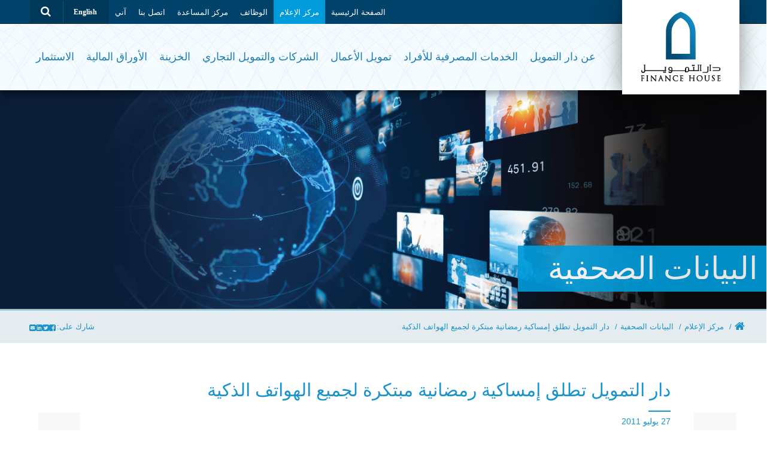

--- FILE ---
content_type: text/html; charset=UTF-8
request_url: https://www.financehouse.ae/ar/News/%D8%AF%D8%A7%D8%B1-%D8%A7%D9%84%D8%AA%D9%85%D9%88%D9%8A%D9%84-%D8%AA%D8%B7%D9%84%D9%82-%D8%A5%D9%85%D8%B3%D8%A7%D9%83%D9%8A%D8%A9-%D8%B1%D9%85%D8%B6%D8%A7%D9%86%D9%8A%D8%A9-%D9%85%D8%A8%D8%AA%D9%83/
body_size: 108715
content:



<!DOCTYPE html>
<html dir="rtl" lang="ar" xmlns:og="http://ogp.me/ns#" xmlns:fb="http://ogp.me/ns/fb#">
 <head itemscope>
 	<meta charset="utf-8">
 	 <meta name="viewport" content="width=device-width, initial-scale=1,user-scalable=no" />
     <meta charset="UTF-8">

    <meta http-equiv="content-type" content="text/html; charset=UTF-8" />
    <!-- <meta name="description" content="" /> -->
    <meta http-equiv="X-UA-Compatible" content="IE=9; IE=8; IE=7; IE=EDGE" />
    <meta name="viewport" content="width=device-width, initial-scale=1">
    <link rel="pingback" href="https://www.financehouse.ae/xmlrpc.php" />
	   <meta name="google-site-verification" content="vwJhwrCzzZOFoxlnkjhzj1iDjX1mOaoUJ7JQHHCpNoY" />
     <!--[if lt IE 9]>
      <script src="https://oss.maxcdn.com/libs/html5shiv/3.7.0/html5shiv.js"></script>
      <script src="https://oss.maxcdn.com/libs/respond.js/1.4.2/respond.min.js"></script>
    <![endif]-->

<!-- Global site tag (gtag.js) - Google Analytics -->
<script async src="https://www.googletagmanager.com/gtag/js?id=UA-9254148-7"></script>
<script>
  window.dataLayer = window.dataLayer || [];
  function gtag(){dataLayer.push(arguments);}
  gtag('js', new Date());

  gtag('config', 'UA-9254148-7');
gtag('config', 'AW-10842127331');

</script>



<script type="text/javascript">(function(o){var b="https://apeagle.io/anywhere/",t="3267681f67084490a536ec0c82f975194427ca9fc84641d09546ed2912a82db8",a=window.AutopilotAnywhere={_runQueue:[],run:function(){this._runQueue.push(arguments);}},c=encodeURIComponent,s="SCRIPT",d=document,l=d.getElementsByTagName(s)[0],p="t="+c(d.title||"")+"&u="+c(d.location.href||"")+"&r="+c(d.referrer||""),j="text/javascript",z,y;if(!window.Autopilot) window.Autopilot=a;if(o.app) p="devmode=true&"+p;z=function(src,asy){var e=d.createElement(s);e.src=src;e.type=j;e.async=asy;l.parentNode.insertBefore(e,l);};y=function(){z(b+t+'?'+p,true);};if(window.attachEvent){window.attachEvent("onload",y);}else{window.addEventListener("load",y,false);}})({});</script>



<!-- Meta Pixel Code -->
<script>
!function(f,b,e,v,n,t,s)
{if(f.fbq)return;n=f.fbq=function(){n.callMethod?
n.callMethod.apply(n,arguments):n.queue.push(arguments)};
if(!f._fbq)f._fbq=n;n.push=n;n.loaded=!0;n.version='2.0';
n.queue=[];t=b.createElement(e);t.async=!0;
t.src=v;s=b.getElementsByTagName(e)[0];
s.parentNode.insertBefore(t,s)}(window, document,'script',
'https://connect.facebook.net/en_US/fbevents.js');
fbq('init', '704564232945319');
fbq('track', 'PageView');
</script>
<noscript><img height=""1"" width=""1"" style=""display:none""
src=""https://www.facebook.com/tr?id=704564232945319&ev=PageView&noscript=1""
/></noscript>
<!-- End Meta Pixel Code -->

<link rel="shortcut icon" href="https://www.financehouse.ae/wp-content/themes/fhg_theme/favicon.ico" />

<!-- CHNAGES of CSS SWITCH FROM ENGLISH TO ARABIC -->
           <!--[if IE 8 ]>   <link href="https://www.financehouse.ae/wp-content/themes/fhg_theme/includes/css/style_ie8_ar.css" rel="stylesheet">   <![endif]-->
	   <!--[if IE]> <link href="https://www.financehouse.ae/wp-content/themes/fhg_theme/includes/css/style_ie.css" rel="stylesheet">   <![endif]-->
      


    <link rel="profile" href="http://gmpg.org/xfn/11">
     <!--[if IE]>
        <script src="https://www.financehouse.ae/wp-content/themes/fhg_theme/js/html5shiv.js" type="text/javascript"></script>
    <![endif]-->






    
<!-- BEGIN Metadata added by Add-Meta-Tags WordPress plugin -->
<meta name="description" content="أبوظبي، 27 يوليو 2011 –أعلنت دار التمويل ش.م.ع، مؤسسة مالية رائدة مقرها في أبو ظبي، ‏عن إطلاق إمساكية شهر رمضان المبارك الجديدة والمطورة لجميع الهواتف الذكية، حيث ‏با..." />
<!-- END Metadata added by Add-Meta-Tags WordPress plugin -->

<title>دار التمويل تطلق إمساكية رمضانية مبتكرة لجميع الهواتف الذكية - Finance House</title>
<meta name='robots' content='max-image-preview:large' />
<link rel="alternate" href="https://www.financehouse.ae/en/News/finance-house-launches-its-new-ramadan-application-for-smart-phones-html/" hreflang="en" />
<link rel="alternate" href="https://www.financehouse.ae/ar/News/%d8%af%d8%a7%d8%b1-%d8%a7%d9%84%d8%aa%d9%85%d9%88%d9%8a%d9%84-%d8%aa%d8%b7%d9%84%d9%82-%d8%a5%d9%85%d8%b3%d8%a7%d9%83%d9%8a%d8%a9-%d8%b1%d9%85%d8%b6%d8%a7%d9%86%d9%8a%d8%a9-%d9%85%d8%a8%d8%aa%d9%83/" hreflang="ar" />
<link rel='dns-prefetch' href='//maps.googleapis.com' />
<link rel="alternate" type="application/rss+xml" title="Finance House &raquo; Feed" href="https://www.financehouse.ae/ar/feed/" />
<link rel="alternate" type="application/rss+xml" title="Finance House &raquo; Comments Feed" href="https://www.financehouse.ae/ar/comments/feed/" />
<script type="text/javascript">
window._wpemojiSettings = {"baseUrl":"https:\/\/s.w.org\/images\/core\/emoji\/14.0.0\/72x72\/","ext":".png","svgUrl":"https:\/\/s.w.org\/images\/core\/emoji\/14.0.0\/svg\/","svgExt":".svg","source":{"concatemoji":"https:\/\/www.financehouse.ae\/wp-includes\/js\/wp-emoji-release.min.js?ver=6.2.2"}};
/*! This file is auto-generated */
!function(e,a,t){var n,r,o,i=a.createElement("canvas"),p=i.getContext&&i.getContext("2d");function s(e,t){p.clearRect(0,0,i.width,i.height),p.fillText(e,0,0);e=i.toDataURL();return p.clearRect(0,0,i.width,i.height),p.fillText(t,0,0),e===i.toDataURL()}function c(e){var t=a.createElement("script");t.src=e,t.defer=t.type="text/javascript",a.getElementsByTagName("head")[0].appendChild(t)}for(o=Array("flag","emoji"),t.supports={everything:!0,everythingExceptFlag:!0},r=0;r<o.length;r++)t.supports[o[r]]=function(e){if(p&&p.fillText)switch(p.textBaseline="top",p.font="600 32px Arial",e){case"flag":return s("\ud83c\udff3\ufe0f\u200d\u26a7\ufe0f","\ud83c\udff3\ufe0f\u200b\u26a7\ufe0f")?!1:!s("\ud83c\uddfa\ud83c\uddf3","\ud83c\uddfa\u200b\ud83c\uddf3")&&!s("\ud83c\udff4\udb40\udc67\udb40\udc62\udb40\udc65\udb40\udc6e\udb40\udc67\udb40\udc7f","\ud83c\udff4\u200b\udb40\udc67\u200b\udb40\udc62\u200b\udb40\udc65\u200b\udb40\udc6e\u200b\udb40\udc67\u200b\udb40\udc7f");case"emoji":return!s("\ud83e\udef1\ud83c\udffb\u200d\ud83e\udef2\ud83c\udfff","\ud83e\udef1\ud83c\udffb\u200b\ud83e\udef2\ud83c\udfff")}return!1}(o[r]),t.supports.everything=t.supports.everything&&t.supports[o[r]],"flag"!==o[r]&&(t.supports.everythingExceptFlag=t.supports.everythingExceptFlag&&t.supports[o[r]]);t.supports.everythingExceptFlag=t.supports.everythingExceptFlag&&!t.supports.flag,t.DOMReady=!1,t.readyCallback=function(){t.DOMReady=!0},t.supports.everything||(n=function(){t.readyCallback()},a.addEventListener?(a.addEventListener("DOMContentLoaded",n,!1),e.addEventListener("load",n,!1)):(e.attachEvent("onload",n),a.attachEvent("onreadystatechange",function(){"complete"===a.readyState&&t.readyCallback()})),(e=t.source||{}).concatemoji?c(e.concatemoji):e.wpemoji&&e.twemoji&&(c(e.twemoji),c(e.wpemoji)))}(window,document,window._wpemojiSettings);
</script>
<style type="text/css">
img.wp-smiley,
img.emoji {
	display: inline !important;
	border: none !important;
	box-shadow: none !important;
	height: 1em !important;
	width: 1em !important;
	margin: 0 0.07em !important;
	vertical-align: -0.1em !important;
	background: none !important;
	padding: 0 !important;
}
</style>
	<link rel='stylesheet' id='oQey-front-css-css' href='https://www.financehouse.ae/wp-content/plugins/oqey-gallery/css/oqeystyle.css?ver=6.2.2' type='text/css' media='all'  property="" />
<link rel='stylesheet' id='wp-block-library-rtl-css' href='https://www.financehouse.ae/wp-includes/css/dist/block-library/style-rtl.min.css?ver=6.2.2' type='text/css' media='all'  property="" />
<link rel='stylesheet' id='classic-theme-styles-css' href='https://www.financehouse.ae/wp-includes/css/classic-themes.min.css?ver=6.2.2' type='text/css' media='all'  property="" />
<style id='global-styles-inline-css' type='text/css'>
body{--wp--preset--color--black: #000000;--wp--preset--color--cyan-bluish-gray: #abb8c3;--wp--preset--color--white: #ffffff;--wp--preset--color--pale-pink: #f78da7;--wp--preset--color--vivid-red: #cf2e2e;--wp--preset--color--luminous-vivid-orange: #ff6900;--wp--preset--color--luminous-vivid-amber: #fcb900;--wp--preset--color--light-green-cyan: #7bdcb5;--wp--preset--color--vivid-green-cyan: #00d084;--wp--preset--color--pale-cyan-blue: #8ed1fc;--wp--preset--color--vivid-cyan-blue: #0693e3;--wp--preset--color--vivid-purple: #9b51e0;--wp--preset--gradient--vivid-cyan-blue-to-vivid-purple: linear-gradient(135deg,rgba(6,147,227,1) 0%,rgb(155,81,224) 100%);--wp--preset--gradient--light-green-cyan-to-vivid-green-cyan: linear-gradient(135deg,rgb(122,220,180) 0%,rgb(0,208,130) 100%);--wp--preset--gradient--luminous-vivid-amber-to-luminous-vivid-orange: linear-gradient(135deg,rgba(252,185,0,1) 0%,rgba(255,105,0,1) 100%);--wp--preset--gradient--luminous-vivid-orange-to-vivid-red: linear-gradient(135deg,rgba(255,105,0,1) 0%,rgb(207,46,46) 100%);--wp--preset--gradient--very-light-gray-to-cyan-bluish-gray: linear-gradient(135deg,rgb(238,238,238) 0%,rgb(169,184,195) 100%);--wp--preset--gradient--cool-to-warm-spectrum: linear-gradient(135deg,rgb(74,234,220) 0%,rgb(151,120,209) 20%,rgb(207,42,186) 40%,rgb(238,44,130) 60%,rgb(251,105,98) 80%,rgb(254,248,76) 100%);--wp--preset--gradient--blush-light-purple: linear-gradient(135deg,rgb(255,206,236) 0%,rgb(152,150,240) 100%);--wp--preset--gradient--blush-bordeaux: linear-gradient(135deg,rgb(254,205,165) 0%,rgb(254,45,45) 50%,rgb(107,0,62) 100%);--wp--preset--gradient--luminous-dusk: linear-gradient(135deg,rgb(255,203,112) 0%,rgb(199,81,192) 50%,rgb(65,88,208) 100%);--wp--preset--gradient--pale-ocean: linear-gradient(135deg,rgb(255,245,203) 0%,rgb(182,227,212) 50%,rgb(51,167,181) 100%);--wp--preset--gradient--electric-grass: linear-gradient(135deg,rgb(202,248,128) 0%,rgb(113,206,126) 100%);--wp--preset--gradient--midnight: linear-gradient(135deg,rgb(2,3,129) 0%,rgb(40,116,252) 100%);--wp--preset--duotone--dark-grayscale: url('#wp-duotone-dark-grayscale');--wp--preset--duotone--grayscale: url('#wp-duotone-grayscale');--wp--preset--duotone--purple-yellow: url('#wp-duotone-purple-yellow');--wp--preset--duotone--blue-red: url('#wp-duotone-blue-red');--wp--preset--duotone--midnight: url('#wp-duotone-midnight');--wp--preset--duotone--magenta-yellow: url('#wp-duotone-magenta-yellow');--wp--preset--duotone--purple-green: url('#wp-duotone-purple-green');--wp--preset--duotone--blue-orange: url('#wp-duotone-blue-orange');--wp--preset--font-size--small: 13px;--wp--preset--font-size--medium: 20px;--wp--preset--font-size--large: 36px;--wp--preset--font-size--x-large: 42px;--wp--preset--spacing--20: 0.44rem;--wp--preset--spacing--30: 0.67rem;--wp--preset--spacing--40: 1rem;--wp--preset--spacing--50: 1.5rem;--wp--preset--spacing--60: 2.25rem;--wp--preset--spacing--70: 3.38rem;--wp--preset--spacing--80: 5.06rem;--wp--preset--shadow--natural: 6px 6px 9px rgba(0, 0, 0, 0.2);--wp--preset--shadow--deep: 12px 12px 50px rgba(0, 0, 0, 0.4);--wp--preset--shadow--sharp: 6px 6px 0px rgba(0, 0, 0, 0.2);--wp--preset--shadow--outlined: 6px 6px 0px -3px rgba(255, 255, 255, 1), 6px 6px rgba(0, 0, 0, 1);--wp--preset--shadow--crisp: 6px 6px 0px rgba(0, 0, 0, 1);}:where(.is-layout-flex){gap: 0.5em;}body .is-layout-flow > .alignleft{float: left;margin-inline-start: 0;margin-inline-end: 2em;}body .is-layout-flow > .alignright{float: right;margin-inline-start: 2em;margin-inline-end: 0;}body .is-layout-flow > .aligncenter{margin-left: auto !important;margin-right: auto !important;}body .is-layout-constrained > .alignleft{float: left;margin-inline-start: 0;margin-inline-end: 2em;}body .is-layout-constrained > .alignright{float: right;margin-inline-start: 2em;margin-inline-end: 0;}body .is-layout-constrained > .aligncenter{margin-left: auto !important;margin-right: auto !important;}body .is-layout-constrained > :where(:not(.alignleft):not(.alignright):not(.alignfull)){max-width: var(--wp--style--global--content-size);margin-left: auto !important;margin-right: auto !important;}body .is-layout-constrained > .alignwide{max-width: var(--wp--style--global--wide-size);}body .is-layout-flex{display: flex;}body .is-layout-flex{flex-wrap: wrap;align-items: center;}body .is-layout-flex > *{margin: 0;}:where(.wp-block-columns.is-layout-flex){gap: 2em;}.has-black-color{color: var(--wp--preset--color--black) !important;}.has-cyan-bluish-gray-color{color: var(--wp--preset--color--cyan-bluish-gray) !important;}.has-white-color{color: var(--wp--preset--color--white) !important;}.has-pale-pink-color{color: var(--wp--preset--color--pale-pink) !important;}.has-vivid-red-color{color: var(--wp--preset--color--vivid-red) !important;}.has-luminous-vivid-orange-color{color: var(--wp--preset--color--luminous-vivid-orange) !important;}.has-luminous-vivid-amber-color{color: var(--wp--preset--color--luminous-vivid-amber) !important;}.has-light-green-cyan-color{color: var(--wp--preset--color--light-green-cyan) !important;}.has-vivid-green-cyan-color{color: var(--wp--preset--color--vivid-green-cyan) !important;}.has-pale-cyan-blue-color{color: var(--wp--preset--color--pale-cyan-blue) !important;}.has-vivid-cyan-blue-color{color: var(--wp--preset--color--vivid-cyan-blue) !important;}.has-vivid-purple-color{color: var(--wp--preset--color--vivid-purple) !important;}.has-black-background-color{background-color: var(--wp--preset--color--black) !important;}.has-cyan-bluish-gray-background-color{background-color: var(--wp--preset--color--cyan-bluish-gray) !important;}.has-white-background-color{background-color: var(--wp--preset--color--white) !important;}.has-pale-pink-background-color{background-color: var(--wp--preset--color--pale-pink) !important;}.has-vivid-red-background-color{background-color: var(--wp--preset--color--vivid-red) !important;}.has-luminous-vivid-orange-background-color{background-color: var(--wp--preset--color--luminous-vivid-orange) !important;}.has-luminous-vivid-amber-background-color{background-color: var(--wp--preset--color--luminous-vivid-amber) !important;}.has-light-green-cyan-background-color{background-color: var(--wp--preset--color--light-green-cyan) !important;}.has-vivid-green-cyan-background-color{background-color: var(--wp--preset--color--vivid-green-cyan) !important;}.has-pale-cyan-blue-background-color{background-color: var(--wp--preset--color--pale-cyan-blue) !important;}.has-vivid-cyan-blue-background-color{background-color: var(--wp--preset--color--vivid-cyan-blue) !important;}.has-vivid-purple-background-color{background-color: var(--wp--preset--color--vivid-purple) !important;}.has-black-border-color{border-color: var(--wp--preset--color--black) !important;}.has-cyan-bluish-gray-border-color{border-color: var(--wp--preset--color--cyan-bluish-gray) !important;}.has-white-border-color{border-color: var(--wp--preset--color--white) !important;}.has-pale-pink-border-color{border-color: var(--wp--preset--color--pale-pink) !important;}.has-vivid-red-border-color{border-color: var(--wp--preset--color--vivid-red) !important;}.has-luminous-vivid-orange-border-color{border-color: var(--wp--preset--color--luminous-vivid-orange) !important;}.has-luminous-vivid-amber-border-color{border-color: var(--wp--preset--color--luminous-vivid-amber) !important;}.has-light-green-cyan-border-color{border-color: var(--wp--preset--color--light-green-cyan) !important;}.has-vivid-green-cyan-border-color{border-color: var(--wp--preset--color--vivid-green-cyan) !important;}.has-pale-cyan-blue-border-color{border-color: var(--wp--preset--color--pale-cyan-blue) !important;}.has-vivid-cyan-blue-border-color{border-color: var(--wp--preset--color--vivid-cyan-blue) !important;}.has-vivid-purple-border-color{border-color: var(--wp--preset--color--vivid-purple) !important;}.has-vivid-cyan-blue-to-vivid-purple-gradient-background{background: var(--wp--preset--gradient--vivid-cyan-blue-to-vivid-purple) !important;}.has-light-green-cyan-to-vivid-green-cyan-gradient-background{background: var(--wp--preset--gradient--light-green-cyan-to-vivid-green-cyan) !important;}.has-luminous-vivid-amber-to-luminous-vivid-orange-gradient-background{background: var(--wp--preset--gradient--luminous-vivid-amber-to-luminous-vivid-orange) !important;}.has-luminous-vivid-orange-to-vivid-red-gradient-background{background: var(--wp--preset--gradient--luminous-vivid-orange-to-vivid-red) !important;}.has-very-light-gray-to-cyan-bluish-gray-gradient-background{background: var(--wp--preset--gradient--very-light-gray-to-cyan-bluish-gray) !important;}.has-cool-to-warm-spectrum-gradient-background{background: var(--wp--preset--gradient--cool-to-warm-spectrum) !important;}.has-blush-light-purple-gradient-background{background: var(--wp--preset--gradient--blush-light-purple) !important;}.has-blush-bordeaux-gradient-background{background: var(--wp--preset--gradient--blush-bordeaux) !important;}.has-luminous-dusk-gradient-background{background: var(--wp--preset--gradient--luminous-dusk) !important;}.has-pale-ocean-gradient-background{background: var(--wp--preset--gradient--pale-ocean) !important;}.has-electric-grass-gradient-background{background: var(--wp--preset--gradient--electric-grass) !important;}.has-midnight-gradient-background{background: var(--wp--preset--gradient--midnight) !important;}.has-small-font-size{font-size: var(--wp--preset--font-size--small) !important;}.has-medium-font-size{font-size: var(--wp--preset--font-size--medium) !important;}.has-large-font-size{font-size: var(--wp--preset--font-size--large) !important;}.has-x-large-font-size{font-size: var(--wp--preset--font-size--x-large) !important;}
.wp-block-navigation a:where(:not(.wp-element-button)){color: inherit;}
:where(.wp-block-columns.is-layout-flex){gap: 2em;}
.wp-block-pullquote{font-size: 1.5em;line-height: 1.6;}
</style>
<link rel='stylesheet' id='contact-form-7-css' href='https://www.financehouse.ae/wp-content/plugins/contact-form-7/includes/css/styles.css?ver=5.7.7' type='text/css' media='all'  property="" />
<link rel='stylesheet' id='contact-form-7-rtl-css' href='https://www.financehouse.ae/wp-content/plugins/contact-form-7/includes/css/styles-rtl.css?ver=5.7.7' type='text/css' media='all'  property="" />
<link rel='stylesheet' id='wpcf7-redirect-script-frontend-css' href='https://www.financehouse.ae/wp-content/plugins/wpcf7-redirect/build/css/wpcf7-redirect-frontend.min.css?ver=1.1' type='text/css' media='all'  property="" />
<link rel='stylesheet' id='megamenu-css' href='https://www.financehouse.ae/wp-content/uploads/maxmegamenu/style_ar.css?ver=e21b63' type='text/css' media='all'  property="" />
<link rel='stylesheet' id='dashicons-css' href='https://www.financehouse.ae/wp-includes/css/dashicons.min.css?ver=6.2.2' type='text/css' media='all'  property="" />
<link rel='stylesheet' id='bootstrap.min_ar-css' href='https://www.financehouse.ae/wp-content/themes/fhg_theme/css/bootstrap.min_ar.css?ver=1' type='text/css' media='all'  property="" />
<link rel='stylesheet' id='style_ar-css' href='https://www.financehouse.ae/wp-content/themes/fhg_theme/css/style_ar.css?ver=1' type='text/css' media='all'  property="" />
<link rel='stylesheet' id='responsive_ar-css' href='https://www.financehouse.ae/wp-content/themes/fhg_theme/css/responsive_ar.css?ver=1' type='text/css' media='all'  property="" />
<link rel='stylesheet' id='owl.carousel_ar-css' href='https://www.financehouse.ae/wp-content/themes/fhg_theme/css/owl.carousel_ar.css?ver=1' type='text/css' media='all'  property="" />
<link rel='stylesheet' id='fhg-theme-lity-css-css' href='https://www.financehouse.ae/wp-content/themes/fhg_theme/css/lity.min.css?ver=1' type='text/css' media='all'  property="" />
<link rel='stylesheet' id='fhg-theme-fontawesome-css' href='https://www.financehouse.ae/wp-content/themes/fhg_theme/css/font-awesome/css/font-awesome.min.css?ver=6.2.2' type='text/css' media='all'  property="" />
<link rel='stylesheet' id='newsletter-css' href='https://www.financehouse.ae/wp-content/plugins/newsletter/style.css?ver=8.9.0' type='text/css' media='all'  property="" />
<link rel='stylesheet' id='fancybox-css' href='https://www.financehouse.ae/wp-content/plugins/easy-fancybox/fancybox/1.5.4/jquery.fancybox.min.css?ver=6.2.2' type='text/css' media='screen'  property="" />
<link rel='stylesheet' id='jquery-ui-smoothness-css' href='https://www.financehouse.ae/wp-content/plugins/contact-form-7/includes/js/jquery-ui/themes/smoothness/jquery-ui.min.css?ver=1.12.1' type='text/css' media='screen'  property="" />
<script type='text/javascript' src='https://www.financehouse.ae/wp-includes/js/swfobject.js?ver=2.2-20120417' id='swfobject-js'></script>
<script type='text/javascript' src='https://www.financehouse.ae/wp-content/plugins/jquery-updater/js/jquery-3.7.0.min.js?ver=3.7.0' id='jquery-core-js'></script>
<script type='text/javascript' src='https://www.financehouse.ae/wp-content/plugins/jquery-updater/js/jquery-migrate-3.4.0.min.js?ver=3.4.0' id='jquery-migrate-js'></script>
<link rel="https://api.w.org/" href="https://www.financehouse.ae/wp-json/" /><link rel="EditURI" type="application/rsd+xml" title="RSD" href="https://www.financehouse.ae/xmlrpc.php?rsd" />
<link rel="wlwmanifest" type="application/wlwmanifest+xml" href="https://www.financehouse.ae/wp-includes/wlwmanifest.xml" />
<link rel="stylesheet" href="https://www.financehouse.ae/wp-content/themes/fhg_theme/rtl.css" type="text/css" media="screen" />
<link rel="canonical" href="https://www.financehouse.ae/ar/News/%d8%af%d8%a7%d8%b1-%d8%a7%d9%84%d8%aa%d9%85%d9%88%d9%8a%d9%84-%d8%aa%d8%b7%d9%84%d9%82-%d8%a5%d9%85%d8%b3%d8%a7%d9%83%d9%8a%d8%a9-%d8%b1%d9%85%d8%b6%d8%a7%d9%86%d9%8a%d8%a9-%d9%85%d8%a8%d8%aa%d9%83/" />
<link rel='shortlink' href='https://www.financehouse.ae/?p=2274' />
<link rel="alternate" type="application/json+oembed" href="https://www.financehouse.ae/wp-json/oembed/1.0/embed?url=https%3A%2F%2Fwww.financehouse.ae%2Far%2FNews%2F%25d8%25af%25d8%25a7%25d8%25b1-%25d8%25a7%25d9%2584%25d8%25aa%25d9%2585%25d9%2588%25d9%258a%25d9%2584-%25d8%25aa%25d8%25b7%25d9%2584%25d9%2582-%25d8%25a5%25d9%2585%25d8%25b3%25d8%25a7%25d9%2583%25d9%258a%25d8%25a9-%25d8%25b1%25d9%2585%25d8%25b6%25d8%25a7%25d9%2586%25d9%258a%25d8%25a9-%25d9%2585%25d8%25a8%25d8%25aa%25d9%2583%2F" />
<link rel="alternate" type="text/xml+oembed" href="https://www.financehouse.ae/wp-json/oembed/1.0/embed?url=https%3A%2F%2Fwww.financehouse.ae%2Far%2FNews%2F%25d8%25af%25d8%25a7%25d8%25b1-%25d8%25a7%25d9%2584%25d8%25aa%25d9%2585%25d9%2588%25d9%258a%25d9%2584-%25d8%25aa%25d8%25b7%25d9%2584%25d9%2582-%25d8%25a5%25d9%2585%25d8%25b3%25d8%25a7%25d9%2583%25d9%258a%25d8%25a9-%25d8%25b1%25d9%2585%25d8%25b6%25d8%25a7%25d9%2586%25d9%258a%25d8%25a9-%25d9%2585%25d8%25a8%25d8%25aa%25d9%2583%2F&#038;format=xml" />
            <style>
               .custom-header-text-color { color: #000 }
            </style>
    <style type="text/css">/** Mega Menu CSS: fs **/</style>

<!-- START - Open Graph and Twitter Card Tags 3.3.4 -->
 <!-- Facebook Open Graph -->
  <meta property="og:locale" content="ar_AR"/>
  <meta property="og:site_name" content="Finance House"/>
  <meta property="og:title" content="دار التمويل تطلق إمساكية رمضانية مبتكرة لجميع الهواتف الذكية"/>
  <meta property="og:url" content="https://www.financehouse.ae/ar/News/%d8%af%d8%a7%d8%b1-%d8%a7%d9%84%d8%aa%d9%85%d9%88%d9%8a%d9%84-%d8%aa%d8%b7%d9%84%d9%82-%d8%a5%d9%85%d8%b3%d8%a7%d9%83%d9%8a%d8%a9-%d8%b1%d9%85%d8%b6%d8%a7%d9%86%d9%8a%d8%a9-%d9%85%d8%a8%d8%aa%d9%83/"/>
  <meta property="og:type" content="article"/>
  <meta property="og:description" content="أبوظبي، 27 يوليو 2011 –أعلنت دار التمويل ش.م.ع، مؤسسة مالية رائدة مقرها في أبو ظبي، ‏عن إطلاق إمساكية شهر رمضان المبارك الجديدة والمطورة لجميع الهواتف الذكية، حيث ‏بالإمكان تحميلها مجاناً عن طريق زيارة الموقع الالكتروني ‏www.financehouse.ae‏.‏

‎
وتشكل الإمساكية نسخة محسنة و مطورة عن ما تم إنشاؤه"/>
  <meta property="og:image" content="https://www.financehouse.ae/wp-content/uploads/2015/10/20110727_ramadan-2011-smartphone-application.jpg"/>
  <meta property="og:image:url" content="https://www.financehouse.ae/wp-content/uploads/2015/10/20110727_ramadan-2011-smartphone-application.jpg"/>
  <meta property="og:image:secure_url" content="https://www.financehouse.ae/wp-content/uploads/2015/10/20110727_ramadan-2011-smartphone-application.jpg"/>
 <!-- Google+ / Schema.org -->
 <!-- Twitter Cards -->
 <!-- SEO -->
 <!-- Misc. tags -->
 <!-- is_singular -->
<!-- END - Open Graph and Twitter Card Tags 3.3.4 -->
	



	
</head>
<body class="rtl fhg_news-template-default single single-fhg_news postid-2274 mega-menu-main-menu mega-menu-header-top-menu mega-menu-header-top-menu-mobile">

<header id="header">
  <div class="top-bar">
    <div class="container">
      <div class="row">
        <div class="col-md-12">
          <div class="topMenu">
            <div id="mega-menu-wrap-header_top_menu" class="mega-menu-wrap"><div class="mega-menu-toggle"><div class="mega-toggle-blocks-left"></div><div class="mega-toggle-blocks-center"></div><div class="mega-toggle-blocks-right"><div class='mega-toggle-block mega-menu-toggle-animated-block mega-toggle-block-0' id='mega-toggle-block-0'><button aria-label="Toggle Menu" class="mega-toggle-animated mega-toggle-animated-slider" type="button" aria-expanded="false">
                  <span class="mega-toggle-animated-box">
                    <span class="mega-toggle-animated-inner"></span>
                  </span>
                </button></div></div></div><ul id="mega-menu-header_top_menu" class="mega-menu max-mega-menu mega-menu-horizontal mega-no-js" data-event="hover_intent" data-effect="disabled" data-effect-speed="200" data-effect-mobile="disabled" data-effect-speed-mobile="0" data-mobile-force-width="false" data-second-click="close" data-document-click="collapse" data-vertical-behaviour="standard" data-breakpoint="990" data-unbind="true" data-mobile-state="collapse_all" data-hover-intent-timeout="300" data-hover-intent-interval="100"><li class='mega-menu-item mega-menu-item-type-custom mega-menu-item-object-custom mega-align-bottom-left mega-menu-flyout mega-menu-item-23776' id='mega-menu-item-23776'><a class="mega-menu-link" href="https://www.financehouse.ae/ar" tabindex="0">الصفحة الرئيسية</a></li><li class='mega-media mega-click-click-go mega-menu-item mega-menu-item-type-custom mega-menu-item-object-custom mega-menu-item-has-children mega-align-bottom-left mega-menu-flyout mega-hide-arrow mega-menu-item-9088' id='mega-menu-item-9088'><a class="mega-menu-link" href="https://www.financehouse.ae/ar/media" aria-haspopup="true" aria-expanded="false" tabindex="0">مركز الإعلام<span class="mega-indicator"></span></a>
<ul class="mega-sub-menu">
<li class='mega-press_releases mega-menu-item mega-menu-item-type-custom mega-menu-item-object-custom mega-hide-arrow mega-menu-item-9098' id='mega-menu-item-9098'><a class="mega-menu-link" href="https://www.financehouse.ae/ar/section/news-50/pressreleases-1">البيانات الصحفية</a></li><li class='mega-eventssponsorships-1 mega-menu-item mega-menu-item-type-custom mega-menu-item-object-custom mega-hide-arrow mega-menu-item-9100' id='mega-menu-item-9100'><a class="mega-menu-link" href="https://www.financehouse.ae/ar/section/news-50/eventssponsorships-1">الرعاية والفعاليات</a></li><li class='mega-video_gallery mega-menu-item mega-menu-item-type-custom mega-menu-item-object-custom mega-hide-arrow mega-menu-item-9101' id='mega-menu-item-9101'><a class="mega-menu-link" href="https://www.financehouse.ae/ar/media/videos">معرض الفيديو</a></li><li class='mega-image_gallery mega-menu-item mega-menu-item-type-custom mega-menu-item-object-custom mega-hide-arrow mega-menu-item-9102' id='mega-menu-item-9102'><a class="mega-menu-link" href="https://www.financehouse.ae/ar/media/pictures">معرض الصور</a></li><li class='mega-media-kit mega-menu-item mega-menu-item-type-custom mega-menu-item-object-custom mega-hide-arrow mega-menu-item-9103' id='mega-menu-item-9103'><a class="mega-menu-link" href="https://www.financehouse.ae/ar/media/media-kit">مواد مركز الإعلام</a></li><li class='mega-menu-item mega-menu-item-type-custom mega-menu-item-object-custom mega-menu-item-12430' id='mega-menu-item-12430'><a class="mega-menu-link" href="https://www.financehouse.ae/ar/social-media">مواقع التواصل الاجتماعي</a></li><li class='mega-menu-item mega-menu-item-type-custom mega-menu-item-object-custom mega-menu-item-28059' id='mega-menu-item-28059'><a class="mega-menu-link" href="https://www.financehouse.ae/ar/hameel-ar">معجم الألفاظ العامية</a></li></ul>
</li><li class='mega-click-click-go mega-career mega-menu-item mega-menu-item-type-custom mega-menu-item-object-custom mega-align-bottom-left mega-menu-flyout mega-hide-arrow mega-menu-item-23781' id='mega-menu-item-23781'><a class="mega-menu-link" href="https://www.fhgroupcareers.ae/" tabindex="0">الوظائف</a></li><li class='mega-help-center mega-click-click-go mega-menu-item mega-menu-item-type-custom mega-menu-item-object-custom mega-menu-item-has-children mega-align-bottom-left mega-menu-flyout mega-hide-arrow mega-menu-item-9105' id='mega-menu-item-9105'><a class="mega-menu-link" href="https://www.financehouse.ae/ar/help-center" aria-haspopup="true" aria-expanded="false" tabindex="0">مركز المساعدة<span class="mega-indicator"></span></a>
<ul class="mega-sub-menu">
<li class='mega-forms-downloads mega-menu-item mega-menu-item-type-custom mega-menu-item-object-custom mega-hide-arrow mega-menu-item-7114' id='mega-menu-item-7114'><a class="mega-menu-link" href="https://www.financehouse.ae/ar/forms-downloads">النماذج والتحميلات</a></li><li class='mega-faqs mega-menu-item mega-menu-item-type-custom mega-menu-item-object-custom mega-hide-arrow mega-menu-item-7115' id='mega-menu-item-7115'><a class="mega-menu-link" href="https://www.financehouse.ae/ar/faqs">الأسئلة المتداولة</a></li><li class='mega-menu-item mega-menu-item-type-custom mega-menu-item-object-custom mega-hide-arrow mega-menu-item-9106' id='mega-menu-item-9106'><a class="mega-menu-link" href="https://www.financehouse.ae/ar/section/personal-finance/new-schedule-of-fees-and-charges">الرسوم والمصاريف</a></li><li class='mega-menu-item mega-menu-item-type-custom mega-menu-item-object-custom mega-menu-item-30168' id='mega-menu-item-30168'><a class="mega-menu-link" href="https://www.financehouse.ae/ar/fh-vat">ضريبة القيمة المضافة</a></li><li class='mega-menu-item mega-menu-item-type-custom mega-menu-item-object-custom mega-menu-item-37224' id='mega-menu-item-37224'><a class="mega-menu-link" href="https://www.financehouse.ae/ar/%d8%a7%d9%84%d8%a7%d8%b3%d8%aa%d8%b4%d8%a7%d8%b1%d8%a7%d8%aa-%d8%a7%d9%84%d9%85%d8%aa%d8%b9%d9%84%d9%82%d8%a9-%d8%a8%d8%a7%d9%84%d8%af%d9%8a%d9%88%d9%86/">الاستشارات المتعلقة بالديون</a></li></ul>
</li><li class='mega-contactus-branches mega-menu-item mega-menu-item-type-custom mega-menu-item-object-custom mega-align-bottom-left mega-menu-flyout mega-menu-item-11872' id='mega-menu-item-11872'><a class="mega-menu-link" href="https://www.financehouse.ae/ar/contactus-branches" tabindex="0">اتصل بنا</a></li><li class='mega-menu-item mega-menu-item-type-custom mega-menu-item-object-custom mega-align-bottom-left mega-menu-flyout mega-menu-item-36401' id='mega-menu-item-36401'><a class="mega-menu-link" href="https://www.financehouse.ae/ar/%d8%a2%d9%86%d9%8a-2/" tabindex="0">آني</a></li></ul></div>            <!-- <ul class="social-share">
              <li><a href="#">Home</a></li>
              <li><a href="#">Media</a></li>
              <li><a href="#">Blog</a></li>
              <li><a href="#">Careers</a></li>
              <li><a href="#">Help Center</a></li>
              <li><a href="#">Contact Us</a></li>
            </ul> -->
            <div class="call-srch">
              <!-- <div class="call-bttn pull-left">
                            Call Us: 80034
                        </div>-->
              <aside class="widget widget_polylang" id="polylang-3">
                <ul>
                  <li class="lang-item lang-item-15 lang-item-ar"> <ul>
	<li class="lang-item lang-item-12 lang-item-en lang-item-first"><a  lang="en-US" hreflang="en-US" href="https://www.financehouse.ae/en/News/finance-house-launches-its-new-ramadan-application-for-smart-phones-html/">English</a></li>
</ul>
</li>
                </ul>
              </aside>
              <div class="search_form">
                                <div class="search_form"><form id="desktopsearch" method="get" class="search-form" action="https://www.financehouse.ae/ar/" ><input type="hidden" name="wpnonce" value="a233611ee2" />
  <div class="searchPannel" style="display:none;" >
  <input type="text"  id="desktopsearch_div" class="searchtextbox search-field required" value="" placeholder="ابحث هنا..." name="s" required></div>
  </form>
  </div>              </div>
              <a class="last" href="#"><!-- <img width="19" height="18" alt="icon-search" src=""> --> </a>
                          </div>
          </div>
        </div>
      </div>
    </div>
    <!--/.container-->
  </div>
  <!--/.top-bar-->
   <div class="shareon_menu"></div>
              <nav class="navbar navbar-inverse">
    <div class="container">
      <div class="navbar-header">
        <a class="navbar-brand" href="https://www.financehouse.ae">
         <img class="logopng" src="https://www.financehouse.ae/wp-content/themes/fhg_theme/images/fhg-logo.png" height="179" width="228" alt="Finance House">
         <img class="logosvg" src="https://www.financehouse.ae/wp-content/themes/fhg_theme/images/fhg-logo.svg" height="179" width="228" alt="Finance House">
        </a>
      </div>
    <a class="megamenuToggleBar"></a>
    <div class="topMenuMainbox">
	<div id="headermobilemenu">
      

    <div id="mega-menu-wrap-header-top-menu-mobile" class="mega-menu-wrap"><div class="mega-menu-toggle"><div class="mega-toggle-blocks-left"></div><div class="mega-toggle-blocks-center"></div><div class="mega-toggle-blocks-right"><div class='mega-toggle-block mega-menu-toggle-animated-block mega-toggle-block-0' id='mega-toggle-block-0'><button aria-label="Toggle Menu" class="mega-toggle-animated mega-toggle-animated-slider" type="button" aria-expanded="false">
                  <span class="mega-toggle-animated-box">
                    <span class="mega-toggle-animated-inner"></span>
                  </span>
                </button></div></div></div><ul id="mega-menu-header-top-menu-mobile" class="mega-menu max-mega-menu mega-menu-horizontal mega-no-js" data-event="hover_intent" data-effect="disabled" data-effect-speed="200" data-effect-mobile="disabled" data-effect-speed-mobile="0" data-mobile-force-width="false" data-second-click="close" data-document-click="collapse" data-vertical-behaviour="standard" data-breakpoint="600" data-unbind="true" data-mobile-state="collapse_all" data-hover-intent-timeout="300" data-hover-intent-interval="100"><li class='mega-menu-item mega-menu-item-type-custom mega-menu-item-object-custom mega-align-bottom-left mega-menu-flyout mega-menu-item-11858' id='mega-menu-item-11858'><a class="mega-menu-link" href="https://www.financehouse.ae/ar" tabindex="0">الصفحة الرئيسية</a></li><li class='mega-click-click-go mega-menu-item mega-menu-item-type-custom mega-menu-item-object-custom mega-menu-megamenu mega-menu-item-has-children mega-align-bottom-left mega-menu-megamenu mega-menu-item-11820' id='mega-menu-item-11820'><a class="mega-menu-link" href="https://www.financehouse.ae/ar/section/about-us" aria-haspopup="true" aria-expanded="false" tabindex="0">عن دار التمويل<span class="mega-indicator"></span></a>
<ul class="mega-sub-menu">
<li class='mega-menu-item mega-menu-item-type-widget widget_nav_menu mega-menu-columns-2-of-6 mega-menu-item-nav_menu-43' id='mega-menu-item-nav_menu-43'><div class="menu-aboutusmainmenucol1-ar-container"><ul id="menu-aboutusmainmenucol1-ar" class="menu"><li id="menu-item-6643" class="menu-item menu-item-type-custom menu-item-object-custom menu-item-has-children menu-item-6643"><a href="https://www.financehouse.ae/ar/section/about-us/our-company">عن شركتنا</a>
<ul class="sub-menu">
	<li id="menu-item-6644" class="menu-item menu-item-type-custom menu-item-object-custom menu-item-6644"><a href="https://www.financehouse.ae/ar/article/about-us/our-company/strengths.html">مكامن القوّة</a></li>
	<li id="menu-item-6645" class="menu-item menu-item-type-custom menu-item-object-custom menu-item-6645"><a href="https://www.financehouse.ae/ar/article/about-us/our-company/performance.html">الأداء المتميز</a></li>
	<li id="menu-item-6646" class="menu-item menu-item-type-custom menu-item-object-custom menu-item-6646"><a href="https://www.financehouse.ae/ar/article/about-us/our-company/security.html">التأمين والضمان</a></li>
</ul>
</li>
<li id="menu-item-6647" class="menu-item menu-item-type-custom menu-item-object-custom menu-item-6647"><a href="https://www.financehouse.ae/ar/article/about-us/message-from-our-chairman.html">كلمة رئيس مجلس الإدارة</a></li>
<li id="menu-item-6648" class="menu-item menu-item-type-custom menu-item-object-custom menu-item-6648"><a href="https://www.financehouse.ae/ar/article/about-us/our-vision.html">رسالتنا و رؤيتنا</a></li>
<li id="menu-item-6649" class="menu-item menu-item-type-custom menu-item-object-custom menu-item-6649"><a href="https://www.financehouse.ae/ar/section/about-us/board-of-directors">أعضاء مجلس الإدارة والإدارة التنفيذية</a></li>
<li id="menu-item-6651" class="menu-item menu-item-type-custom menu-item-object-custom menu-item-6651"><a href="https://www.financehouse.ae/ar/article/about-us/corporate-governance.html">حوكمة الشركات</a></li>
<li id="menu-item-6652" class="menu-item menu-item-type-custom menu-item-object-custom menu-item-6652"><a href="https://www.financehouse.ae/ar/article/about-us/alternative-advertising.html">النشاطات والمبادرات الداعمة للمجتمع</a></li>
<li id="menu-item-6654" class="menu-item menu-item-type-custom menu-item-object-custom menu-item-6654"><a href="https://www.financehouse.ae/ar/article/about-us/sponsorships.html">الرعاية</a></li>
<li id="menu-item-6656" class="menu-item menu-item-type-custom menu-item-object-custom menu-item-6656"><a href="https://www.financehouse.ae/ar/section/about-us/section-29">شهادة الالتزام والانضباط</a></li>
<li id="menu-item-32940" class="menu-item menu-item-type-post_type menu-item-object-page menu-item-32940"><a href="https://www.financehouse.ae/ar/%d9%85%d8%b1%d9%83%d8%b2-%d8%a7%d9%84%d8%a5%d8%b9%d9%84%d8%a7%d9%85/%d9%86%d9%87%d8%ac-%d8%a7%d9%84%d8%a7%d9%85%d8%aa%d8%ab%d8%a7%d9%84/">نهج الامتثال</a></li>
</ul></div></li><li class='mega-menu-item mega-menu-item-type-widget widget_nav_menu mega-menu-columns-2-of-6 mega-menu-item-nav_menu-44' id='mega-menu-item-nav_menu-44'><div class="menu-aboutusmainmenucol2-ar-container"><ul id="menu-aboutusmainmenucol2-ar" class="menu"><li id="menu-item-9072" class="menu-item menu-item-type-custom menu-item-object-custom menu-item-has-children menu-item-9072"><a href="https://www.financehouse.ae/ar/section/about-us/section-35">علاقات المستثمرين</a>
<ul class="sub-menu">
	<li id="menu-item-33862" class="menu-item menu-item-type-custom menu-item-object-custom menu-item-33862"><a href="https://www.financehouse.ae/ar/%d8%b9%d9%86-%d8%af%d8%a7%d8%b1-%d8%a7%d9%84%d8%aa%d9%85%d9%88%d9%8a%d9%84/%d8%b9%d9%84%d8%a7%d9%82%d8%a7%d8%aa-%d8%a7%d9%84%d9%85%d8%b3%d8%aa%d8%ab%d9%85%d8%b1%d9%8a%d9%86-2/agm-ar/">الجمعية العمومية</a></li>
	<li id="menu-item-6657" class="menu-item menu-item-type-custom menu-item-object-custom menu-item-6657"><a href="https://www.financehouse.ae/ar/article/about-us/section-35/article-21.html">هيكلة الملكية</a></li>
	<li id="menu-item-6658" class="menu-item menu-item-type-custom menu-item-object-custom menu-item-6658"><a href="https://www.financehouse.ae/ar/article/about-us/section-35/article-22.html">الأرباح الموزّعة</a></li>
	<li id="menu-item-6659" class="menu-item menu-item-type-custom menu-item-object-custom menu-item-6659"><a href="https://www.financehouse.ae/ar/article/about-us/section-35/article-23.html">التقويم السنوي</a></li>
	<li id="menu-item-6660" class="menu-item menu-item-type-custom menu-item-object-custom menu-item-6660"><a href="https://www.financehouse.ae/ar/article/about-us/section-35/article-25.html">مؤشرات الأداء المالي</a></li>
	<li id="menu-item-6661" class="menu-item menu-item-type-custom menu-item-object-custom menu-item-6661"><a href="https://www.financehouse.ae/ar/article/about-us/section-35/article-24.html">سعر السهم</a></li>
	<li id="menu-item-6665" class="menu-item menu-item-type-custom menu-item-object-custom menu-item-6665"><a href="https://www.financehouse.ae/ar/section/about-us/section-36">الأرباح غير المستلمة</a></li>
	<li id="menu-item-30322" class="menu-item menu-item-type-post_type menu-item-object-page menu-item-30322"><a href="https://www.financehouse.ae/ar/aoa-moa-ar/">عقد التأسيس والنظام الأساسي</a></li>
	<li id="menu-item-6666" class="menu-item menu-item-type-custom menu-item-object-custom menu-item-has-children menu-item-6666"><a href="https://www.financehouse.ae/ar/section/about-us/financials">البيانات المالية</a>
	<ul class="sub-menu">
		<li id="menu-item-6668" class="menu-item menu-item-type-custom menu-item-object-custom menu-item-6668"><a href="https://www.financehouse.ae/ar/section/about-us/financials/financial-reports-1">التقارير المالية</a></li>
		<li id="menu-item-6670" class="menu-item menu-item-type-custom menu-item-object-custom menu-item-6670"><a href="https://www.financehouse.ae/ar/section/about-us/financials/section-23">التصنيف الائتماني</a></li>
		<li id="menu-item-6671" class="menu-item menu-item-type-custom menu-item-object-custom menu-item-6671"><a href="https://www.financehouse.ae/ar/section/about-us/financials/annual-report-old">التقارير السنوية</a></li>
	</ul>
</li>
	<li id="menu-item-6675" class="menu-item menu-item-type-custom menu-item-object-custom menu-item-6675"><a href="https://www.financehouse.ae/ar/article/about-us/section-35/article-27.html">اتصل بنا</a></li>
</ul>
</li>
</ul></div></li></ul>
</li><li class='mega-click-click-go mega-menu-item mega-menu-item-type-custom mega-menu-item-object-custom mega-menu-megamenu mega-menu-item-has-children mega-align-bottom-left mega-menu-megamenu mega-menu-item-11822' id='mega-menu-item-11822'><a class="mega-menu-link" href="https://www.financehouse.ae/ar/section/personal-finance" aria-haspopup="true" aria-expanded="false" tabindex="0">الخدمات المصرفية للأفراد<span class="mega-indicator"></span></a>
<ul class="mega-sub-menu">
<li class='mega-menu-item mega-menu-item-type-widget widget_nav_menu mega-menu-columns-2-of-6 mega-menu-item-nav_menu-45' id='mega-menu-item-nav_menu-45'><div class="menu-personalfinancemainmenucol1-ar-container"><ul id="menu-personalfinancemainmenucol1-ar" class="menu"><li id="menu-item-6679" class="menu-item menu-item-type-custom menu-item-object-custom menu-item-has-children menu-item-6679"><a href="https://www.financehouse.ae/ar/section/personal-finance/credit-cards">البطاقات الائتمانية</a>
<ul class="sub-menu">
	<li id="menu-item-35777" class="menu-item menu-item-type-post_type menu-item-object-page menu-item-35777"><a href="https://www.financehouse.ae/ar/%d8%a8%d8%b7%d8%a7%d9%82%d8%a9-%d8%b3%d9%86%d8%af/">بطاقة سند</a></li>
	<li id="menu-item-6682" class="section-2 menu-item menu-item-type-custom menu-item-object-custom menu-item-6682"><a href="https://www.financehouse.ae/ar/%d8%a8%d8%b7%d8%a7%d9%82%d8%a9-%d9%81%d8%b1%d8%b5%d8%a9/">البطاقة فرصة</a></li>
	<li id="menu-item-30620" class="menu-item menu-item-type-custom menu-item-object-custom menu-item-30620"><a href="https://www.financehouse.ae/ar/section/personal-finance/credit-cards/cartnet-card">بطاقة ائتمان CartNet</a></li>
	<li id="menu-item-23484" class="credit-card-features menu-item menu-item-type-custom menu-item-object-custom menu-item-23484"><a href="https://www.financehouse.ae/ar/personal-finance/credit-cards/credit-card-features">خصائص البطاقات الائتمانية</a></li>
	<li id="menu-item-26998" class="priceless-arabia-ar menu-item menu-item-type-custom menu-item-object-custom menu-item-26998"><a target="_blank" rel="noopener" href="https://www.priceless.com/filter/l/united-arab-emirates/options/location/19588/sortBy/popularity">عروض لا تُقدر بثمن "Priceless Arabia"</a></li>
	<li id="menu-item-30014" class="menu-item menu-item-type-custom menu-item-object-custom menu-item-30014"><a href="https://www.financehouse.ae/ar/section/personal-finance/credit-cards/section-15">كارت نت</a></li>
</ul>
</li>
</ul></div></li><li class='mega-menu-item mega-menu-item-type-widget widget_nav_menu mega-menu-columns-2-of-6 mega-menu-item-nav_menu-46' id='mega-menu-item-nav_menu-46'><div class="menu-personalfinancemainmenucol2-ar-container"><ul id="menu-personalfinancemainmenucol2-ar" class="menu"><li id="menu-item-33973" class="menu-item menu-item-type-custom menu-item-object-custom menu-item-33973"><a href="https://www.financehouse.ae/ar/%d9%82%d8%b1%d8%b6-%d8%a7%d9%84%d8%b0%d9%87%d8%a8-2/">قرض الذهب</a></li>
<li id="menu-item-33258" class="menu-item menu-item-type-post_type menu-item-object-page menu-item-33258"><a href="https://www.financehouse.ae/ar/sulfah-2/">سُلفه</a></li>
<li id="menu-item-6707" class="menu-item menu-item-type-custom menu-item-object-custom menu-item-6707"><a href="https://www.financehouse.ae/ar/section/personal-finance/executive-finance">تمويل الإداريين</a></li>
<li id="menu-item-6709" class="menu-item menu-item-type-custom menu-item-object-custom menu-item-6709"><a href="https://www.financehouse.ae/ar/%d8%aa%d8%b7%d8%a8%d9%8a%d9%82-%d9%88%d8%a7%d8%ad%d8%af-%d9%84%d9%83%d9%84-%d8%a7%d8%ad%d8%aa%d9%8a%d8%a7%d8%ac%d8%a7%d8%aa%d9%83-%d8%a7%d9%84%d9%85%d8%a7%d9%84%d9%8a%d8%a9/">تطبيق بيت التمويل</a></li>
</ul></div></li></ul>
</li><li class='mega-click-click-go mega-menu-item mega-menu-item-type-custom mega-menu-item-object-custom mega-align-bottom-left mega-menu-flyout mega-menu-item-11823' id='mega-menu-item-11823'><a class="mega-menu-link" href="https://www.financehouse.ae/ar/section/business-finance" tabindex="0">تمويل الأعمال</a></li><li class='mega-click-click-go mega-menu-item mega-menu-item-type-custom mega-menu-item-object-custom mega-menu-megamenu mega-menu-item-has-children mega-align-bottom-left mega-menu-megamenu mega-menu-item-11824' id='mega-menu-item-11824'><a class="mega-menu-link" href="https://www.financehouse.ae/ar/section/corporate-commercial-finance" aria-haspopup="true" aria-expanded="false" tabindex="0">الشركات والتمويل التجاري<span class="mega-indicator"></span></a>
<ul class="mega-sub-menu">
<li class='mega-menu-item mega-menu-item-type-widget widget_nav_menu mega-menu-columns-2-of-6 mega-menu-item-nav_menu-47' id='mega-menu-item-nav_menu-47'><div class="menu-ccfinancemainmenucol1-ar-container"><ul id="menu-ccfinancemainmenucol1-ar" class="menu"><li id="menu-item-9052" class="menu-item menu-item-type-custom menu-item-object-custom menu-item-9052"><a href="https://www.financehouse.ae/ar/article/corporate-commercial-finance/commercial-finance.html">تمويل رأس المال العامل</a></li>
<li id="menu-item-9053" class="menu-item menu-item-type-custom menu-item-object-custom menu-item-9053"><a href="https://www.financehouse.ae/ar/article/corporate-commercial-finance/corporate-finance.html">تمويل الشركات</a></li>
<li id="menu-item-9054" class="menu-item menu-item-type-custom menu-item-object-custom menu-item-9054"><a href="https://www.financehouse.ae/ar/article/corporate-commercial-finance/smart-guarantee.html">خطاب الضمان الرابح</a></li>
<li id="menu-item-9055" class="menu-item menu-item-type-custom menu-item-object-custom menu-item-9055"><a href="https://www.financehouse.ae/ar/article/corporate-commercial-finance/payday.html">بطاقة بايداي</a></li>
<li id="menu-item-9056" class="menu-item menu-item-type-custom menu-item-object-custom menu-item-9056"><a href="https://www.financehouse.ae/ar/article/corporate-commercial-finance/trade-finance.html">التمويل التجاري</a></li>
<li id="menu-item-32249" class="menu-item menu-item-type-custom menu-item-object-custom menu-item-32249"><a href="https://www.financehouse.ae/ar/al-rabeh-business-ar/">الرابح للأعمال</a></li>
</ul></div></li></ul>
</li><li class='mega-click-click-go mega-menu-item mega-menu-item-type-custom mega-menu-item-object-custom mega-menu-megamenu mega-menu-item-has-children mega-align-bottom-left mega-menu-megamenu mega-menu-item-11825' id='mega-menu-item-11825'><a class="mega-menu-link" href="https://www.financehouse.ae/ar/section/treasury" aria-haspopup="true" aria-expanded="false" tabindex="0">الخزينة<span class="mega-indicator"></span></a>
<ul class="mega-sub-menu">
<li class='mega-menu-item mega-menu-item-type-widget widget_nav_menu mega-menu-columns-2-of-6 mega-menu-item-nav_menu-48' id='mega-menu-item-nav_menu-48'><div class="menu-treasurymainmenucol1-ar-container"><ul id="menu-treasurymainmenucol1-ar" class="menu"><li id="menu-item-6725" class="menu-item menu-item-type-custom menu-item-object-custom menu-item-6725"><a href="https://www.financehouse.ae/ar/section/treasury/flexi-deposit-1">الوديعة المرنة</a></li>
<li id="menu-item-6726" class="menu-item menu-item-type-custom menu-item-object-custom menu-item-6726"><a href="https://www.financehouse.ae/ar/section/treasury/fixed-deposits">الودائع الثابتة</a></li>
<li id="menu-item-6727" class="menu-item menu-item-type-custom menu-item-object-custom menu-item-6727"><a href="https://www.financehouse.ae/ar/section/treasury/section-42">الوديعة الثابتة الطويلة الأجل</a></li>
</ul></div></li></ul>
</li><li class='mega-click-click-go mega-menu-item mega-menu-item-type-custom mega-menu-item-object-custom mega-menu-megamenu mega-menu-item-has-children mega-align-bottom-left mega-menu-megamenu mega-menu-item-11828' id='mega-menu-item-11828'><a class="mega-menu-link" href="https://www.financehouse.ae/ar/section/securities-services" aria-haspopup="true" aria-expanded="false" tabindex="0">الاوراق المالية<span class="mega-indicator"></span></a>
<ul class="mega-sub-menu">
<li class='mega-menu-item mega-menu-item-type-widget widget_nav_menu mega-menu-columns-2-of-6 mega-menu-item-nav_menu-50' id='mega-menu-item-nav_menu-50'><div class="menu-securitiesmainmenucol1-ar-container"><ul id="menu-securitiesmainmenucol1-ar" class="menu"><li id="menu-item-11965" class="menu-item menu-item-type-custom menu-item-object-custom menu-item-11965"><a href="https://www.financehouse.ae/ar/section/securities-services/share-registrar-unit">خدمات مسجل الأسهم</a></li>
<li id="menu-item-11966" class="menu-item menu-item-type-custom menu-item-object-custom menu-item-11966"><a href="https://www.financehouse.ae/ar/section/securities-services/dividend-distribution">توزيع الأرباح النقدية</a></li>
<li id="menu-item-11967" class="menu-item menu-item-type-custom menu-item-object-custom menu-item-11967"><a href="https://www.financehouse.ae/ar/section/securities-services/general-assembly-management-services">خدمات إدارة اجتماعات الجمعية العمومية</a></li>
<li id="menu-item-11968" class="menu-item menu-item-type-custom menu-item-object-custom menu-item-11968"><a href="https://www.financehouse.ae/ar/section/securities-services/ipo-administration-and-issuer-services">إدارة الاكتتابات العامة الأولية وخدمات الإصدار</a></li>
</ul></div></li></ul>
</li><li class='mega-click-click-go mega-menu-item mega-menu-item-type-custom mega-menu-item-object-custom mega-menu-megamenu mega-align-bottom-left mega-menu-megamenu mega-menu-item-11826' id='mega-menu-item-11826'><a class="mega-menu-link" href="https://www.financehouse.ae/ar/section/investments" tabindex="0">الاستثمار</a></li><li class='mega-click-click-go mega-career mega-menu-item mega-menu-item-type-custom mega-menu-item-object-custom mega-menu-item-has-children mega-menu-megamenu mega-align-bottom-left mega-menu-megamenu mega-menu-item-11832' id='mega-menu-item-11832'><a class="mega-menu-link" href="https://www.financehouse.ae/ar/media" aria-haspopup="true" aria-expanded="false" tabindex="0">مركز الإعلام<span class="mega-indicator"></span></a>
<ul class="mega-sub-menu">
<li class='mega-menu-item mega-menu-item-type-custom mega-menu-item-object-custom mega-menu-columns-2-of-6 mega-menu-item-11835' id='mega-menu-item-11835'><a class="mega-menu-link" href="https://www.financehouse.ae/ar/section/news-50/pressreleases-1">البيانات الصحفية</a></li><li class='mega-menu-item mega-menu-item-type-custom mega-menu-item-object-custom mega-menu-columns-1-of-6 mega-menu-item-11838' id='mega-menu-item-11838'><a class="mega-menu-link" href="https://www.financehouse.ae/ar/section/news-50/eventssponsorships-1">الرعاية والفعاليات</a></li><li class='mega-menu-item mega-menu-item-type-custom mega-menu-item-object-custom mega-menu-columns-1-of-6 mega-menu-item-11839' id='mega-menu-item-11839'><a class="mega-menu-link" href="https://www.financehouse.ae/ar/media/videos">معرض الفيديو</a></li><li class='mega-menu-item mega-menu-item-type-custom mega-menu-item-object-custom mega-menu-columns-1-of-6 mega-menu-item-11840' id='mega-menu-item-11840'><a class="mega-menu-link" href="https://www.financehouse.ae/ar/media/pictures">معرض الصور</a></li><li class='mega-menu-item mega-menu-item-type-custom mega-menu-item-object-custom mega-menu-columns-1-of-6 mega-menu-item-11841' id='mega-menu-item-11841'><a class="mega-menu-link" href="https://www.financehouse.ae/ar/media/media-kit">مواد مركز الإعلام</a></li><li class='mega-menu-item mega-menu-item-type-custom mega-menu-item-object-custom mega-menu-columns-1-of-6 mega-menu-clear mega-menu-item-12428' id='mega-menu-item-12428'><a class="mega-menu-link" href="https://www.financehouse.ae/ar/social-media">مواقع التواصل الاجتماعي</a></li><li class='mega-menu-item mega-menu-item-type-post_type mega-menu-item-object-page mega-menu-columns-1-of-6 mega-menu-item-28051' id='mega-menu-item-28051'><a class="mega-menu-link" href="https://www.financehouse.ae/ar/%d9%87%d9%85%d8%a7%d9%84%d9%8a%d9%84/">معجم الألفاظ العامية</a></li></ul>
</li><li class='mega-click-click-go mega-career mega-menu-item mega-menu-item-type-custom mega-menu-item-object-custom mega-align-bottom-left mega-menu-flyout mega-menu-item-11845' id='mega-menu-item-11845'><a class="mega-menu-link" href="https://www.fhgroupcareers.ae/" tabindex="0">الوظائف</a></li><li class='mega-click-click-go mega-menu-item mega-menu-item-type-custom mega-menu-item-object-custom mega-menu-item-has-children mega-align-bottom-left mega-menu-flyout mega-menu-item-11851' id='mega-menu-item-11851'><a class="mega-menu-link" href="https://www.financehouse.ae/ar/help-center" aria-haspopup="true" aria-expanded="false" tabindex="0">مركز المساعدة<span class="mega-indicator"></span></a>
<ul class="mega-sub-menu">
<li class='mega-menu-item mega-menu-item-type-custom mega-menu-item-object-custom mega-menu-item-11852' id='mega-menu-item-11852'><a class="mega-menu-link" href="https://www.financehouse.ae/ar/forms-downloads">النماذج والتحميلات</a></li><li class='mega-menu-item mega-menu-item-type-custom mega-menu-item-object-custom mega-menu-item-11853' id='mega-menu-item-11853'><a class="mega-menu-link" href="https://www.financehouse.ae/ar/faqs">الأسئلة المتداولة</a></li><li class='mega-menu-item mega-menu-item-type-custom mega-menu-item-object-custom mega-menu-item-11854' id='mega-menu-item-11854'><a class="mega-menu-link" href="https://www.financehouse.ae/ar/section/personal-finance/new-schedule-of-fees-and-charges">الرسوم والمصاريف</a></li><li class='mega-menu-item mega-menu-item-type-post_type mega-menu-item-object-page mega-menu-item-30153' id='mega-menu-item-30153'><a class="mega-menu-link" href="https://www.financehouse.ae/ar/29391-2/">ضريبة القيمة المضافة</a></li><li class='mega-menu-item mega-menu-item-type-custom mega-menu-item-object-custom mega-menu-item-37220' id='mega-menu-item-37220'><a class="mega-menu-link" href="https://www.financehouse.ae/ar/%d8%a7%d9%84%d8%a7%d8%b3%d8%aa%d8%b4%d8%a7%d8%b1%d8%a7%d8%aa-%d8%a7%d9%84%d9%85%d8%aa%d8%b9%d9%84%d9%82%d8%a9-%d8%a8%d8%a7%d9%84%d8%af%d9%8a%d9%88%d9%86/">الاستشارات المتعلقة بالديون</a></li></ul>
</li><li class='mega-menu-item mega-menu-item-type-custom mega-menu-item-object-custom mega-align-bottom-left mega-menu-flyout mega-menu-item-11873' id='mega-menu-item-11873'><a class="mega-menu-link" href="https://www.financehouse.ae/ar/contactus-branches" tabindex="0">اتصل بنا</a></li><li class='mega-menu-item mega-menu-item-type-custom mega-menu-item-object-custom mega-align-bottom-left mega-menu-flyout mega-menu-item-36400' id='mega-menu-item-36400'><a class="mega-menu-link" href="https://www.financehouse.ae/ar/%d8%a2%d9%86%d9%8a-2/" tabindex="0">آني</a></li></ul></div>    <ul class="mob_lang_online">
        <li><ul>
	<li class="lang-item lang-item-12 lang-item-en lang-item-first"><a  lang="en-US" hreflang="en-US" href="https://www.financehouse.ae/en/News/finance-house-launches-its-new-ramadan-application-for-smart-phones-html/">English</a></li>
</ul>
</li> 
      </ul>         
  <div class="search_form"><form id="mobsearch" method="get" class="search-form" action="https://www.financehouse.ae/ar/" ><input type="hidden" name="wpnonce" value="a233611ee2" />
  <div class="searchPannel" style="display:none;" >
  <input type="text"  id="mobsearch_div" class="searchtextbox search-field required" value="" placeholder="ابحث هنا..." name="s" required></div>
  </form>
  </div>  </div>  
  <div id="mega-menu-wrap-main_menu" class="mega-menu-wrap"><div class="mega-menu-toggle"><div class="mega-toggle-blocks-left"></div><div class="mega-toggle-blocks-center"></div><div class="mega-toggle-blocks-right"><div class='mega-toggle-block mega-menu-toggle-animated-block mega-toggle-block-0' id='mega-toggle-block-0'><button aria-label="Toggle Menu" class="mega-toggle-animated mega-toggle-animated-slider" type="button" aria-expanded="false">
                  <span class="mega-toggle-animated-box">
                    <span class="mega-toggle-animated-inner"></span>
                  </span>
                </button></div></div></div><ul id="mega-menu-main_menu" class="mega-menu max-mega-menu mega-menu-horizontal mega-no-js" data-event="hover_intent" data-effect="disabled" data-effect-speed="200" data-effect-mobile="disabled" data-effect-speed-mobile="0" data-mobile-force-width="false" data-second-click="close" data-document-click="collapse" data-vertical-behaviour="standard" data-breakpoint="990" data-unbind="true" data-mobile-state="collapse_all" data-hover-intent-timeout="300" data-hover-intent-interval="100"><li class='mega-click-click-go mega-menu-item mega-menu-item-type-custom mega-menu-item-object-custom mega-menu-megamenu mega-menu-item-has-children mega-align-bottom-left mega-menu-megamenu mega-hide-arrow mega-menu-item-6637 click-click-go' id='mega-menu-item-6637'><a class="mega-menu-link" href="https://www.financehouse.ae/ar/section/about-us" aria-haspopup="true" aria-expanded="false" tabindex="0">عن دار التمويل<span class="mega-indicator"></span></a>
<ul class="mega-sub-menu">
<li class='mega-menu-item mega-menu-item-type-widget widget_wysiwyg_widgets_widget mega-menu-columns-1-of-3 mega-menu-item-wysiwyg_widgets_widget-95' id='mega-menu-item-wysiwyg_widgets_widget-95'>			
			<!-- Widget by WYSIWYG Widgets v - http://wordpress.org/plugins/ant-fhg-widgets/ -->
						<p><span>عن دار التمويل</span></p>
<p>تأسست دار التمويل في يوليو 2004 كواحدة من أوائل شركات التمويل "المستقلة" في الإمارات العربية المتحدة.</p>
<p><a href="https://www.financehouse.ae/ar/section/about-us">اقرأ المزيد</a></p>
			<!-- / WYSIWYG Widgets -->

			</li><li class='mega-menu-item mega-menu-item-type-widget widget_nav_menu mega-menu-columns-1-of-3 mega-menu-item-nav_menu-18' id='mega-menu-item-nav_menu-18'><div class="menu-aboutusmainmenucol1-ar-container"><ul id="menu-aboutusmainmenucol1-ar-1" class="menu"><li class="menu-item menu-item-type-custom menu-item-object-custom menu-item-has-children menu-item-6643"><a href="https://www.financehouse.ae/ar/section/about-us/our-company">عن شركتنا</a>
<ul class="sub-menu">
	<li class="menu-item menu-item-type-custom menu-item-object-custom menu-item-6644"><a href="https://www.financehouse.ae/ar/article/about-us/our-company/strengths.html">مكامن القوّة</a></li>
	<li class="menu-item menu-item-type-custom menu-item-object-custom menu-item-6645"><a href="https://www.financehouse.ae/ar/article/about-us/our-company/performance.html">الأداء المتميز</a></li>
	<li class="menu-item menu-item-type-custom menu-item-object-custom menu-item-6646"><a href="https://www.financehouse.ae/ar/article/about-us/our-company/security.html">التأمين والضمان</a></li>
</ul>
</li>
<li class="menu-item menu-item-type-custom menu-item-object-custom menu-item-6647"><a href="https://www.financehouse.ae/ar/article/about-us/message-from-our-chairman.html">كلمة رئيس مجلس الإدارة</a></li>
<li class="menu-item menu-item-type-custom menu-item-object-custom menu-item-6648"><a href="https://www.financehouse.ae/ar/article/about-us/our-vision.html">رسالتنا و رؤيتنا</a></li>
<li class="menu-item menu-item-type-custom menu-item-object-custom menu-item-6649"><a href="https://www.financehouse.ae/ar/section/about-us/board-of-directors">أعضاء مجلس الإدارة والإدارة التنفيذية</a></li>
<li class="menu-item menu-item-type-custom menu-item-object-custom menu-item-6651"><a href="https://www.financehouse.ae/ar/article/about-us/corporate-governance.html">حوكمة الشركات</a></li>
<li class="menu-item menu-item-type-custom menu-item-object-custom menu-item-6652"><a href="https://www.financehouse.ae/ar/article/about-us/alternative-advertising.html">النشاطات والمبادرات الداعمة للمجتمع</a></li>
<li class="menu-item menu-item-type-custom menu-item-object-custom menu-item-6654"><a href="https://www.financehouse.ae/ar/article/about-us/sponsorships.html">الرعاية</a></li>
<li class="menu-item menu-item-type-custom menu-item-object-custom menu-item-6656"><a href="https://www.financehouse.ae/ar/section/about-us/section-29">شهادة الالتزام والانضباط</a></li>
<li class="menu-item menu-item-type-post_type menu-item-object-page menu-item-32940"><a href="https://www.financehouse.ae/ar/%d9%85%d8%b1%d9%83%d8%b2-%d8%a7%d9%84%d8%a5%d8%b9%d9%84%d8%a7%d9%85/%d9%86%d9%87%d8%ac-%d8%a7%d9%84%d8%a7%d9%85%d8%aa%d8%ab%d8%a7%d9%84/">نهج الامتثال</a></li>
</ul></div></li><li class='mega-menu-item mega-menu-item-type-widget widget_nav_menu mega-menu-columns-1-of-3 mega-menu-item-nav_menu-19' id='mega-menu-item-nav_menu-19'><div class="menu-aboutusmainmenucol2-ar-container"><ul id="menu-aboutusmainmenucol2-ar-1" class="menu"><li class="menu-item menu-item-type-custom menu-item-object-custom menu-item-has-children menu-item-9072"><a href="https://www.financehouse.ae/ar/section/about-us/section-35">علاقات المستثمرين</a>
<ul class="sub-menu">
	<li class="menu-item menu-item-type-custom menu-item-object-custom menu-item-33862"><a href="https://www.financehouse.ae/ar/%d8%b9%d9%86-%d8%af%d8%a7%d8%b1-%d8%a7%d9%84%d8%aa%d9%85%d9%88%d9%8a%d9%84/%d8%b9%d9%84%d8%a7%d9%82%d8%a7%d8%aa-%d8%a7%d9%84%d9%85%d8%b3%d8%aa%d8%ab%d9%85%d8%b1%d9%8a%d9%86-2/agm-ar/">الجمعية العمومية</a></li>
	<li class="menu-item menu-item-type-custom menu-item-object-custom menu-item-6657"><a href="https://www.financehouse.ae/ar/article/about-us/section-35/article-21.html">هيكلة الملكية</a></li>
	<li class="menu-item menu-item-type-custom menu-item-object-custom menu-item-6658"><a href="https://www.financehouse.ae/ar/article/about-us/section-35/article-22.html">الأرباح الموزّعة</a></li>
	<li class="menu-item menu-item-type-custom menu-item-object-custom menu-item-6659"><a href="https://www.financehouse.ae/ar/article/about-us/section-35/article-23.html">التقويم السنوي</a></li>
	<li class="menu-item menu-item-type-custom menu-item-object-custom menu-item-6660"><a href="https://www.financehouse.ae/ar/article/about-us/section-35/article-25.html">مؤشرات الأداء المالي</a></li>
	<li class="menu-item menu-item-type-custom menu-item-object-custom menu-item-6661"><a href="https://www.financehouse.ae/ar/article/about-us/section-35/article-24.html">سعر السهم</a></li>
	<li class="menu-item menu-item-type-custom menu-item-object-custom menu-item-6665"><a href="https://www.financehouse.ae/ar/section/about-us/section-36">الأرباح غير المستلمة</a></li>
	<li class="menu-item menu-item-type-post_type menu-item-object-page menu-item-30322"><a href="https://www.financehouse.ae/ar/aoa-moa-ar/">عقد التأسيس والنظام الأساسي</a></li>
	<li class="menu-item menu-item-type-custom menu-item-object-custom menu-item-has-children menu-item-6666"><a href="https://www.financehouse.ae/ar/section/about-us/financials">البيانات المالية</a>
	<ul class="sub-menu">
		<li class="menu-item menu-item-type-custom menu-item-object-custom menu-item-6668"><a href="https://www.financehouse.ae/ar/section/about-us/financials/financial-reports-1">التقارير المالية</a></li>
		<li class="menu-item menu-item-type-custom menu-item-object-custom menu-item-6670"><a href="https://www.financehouse.ae/ar/section/about-us/financials/section-23">التصنيف الائتماني</a></li>
		<li class="menu-item menu-item-type-custom menu-item-object-custom menu-item-6671"><a href="https://www.financehouse.ae/ar/section/about-us/financials/annual-report-old">التقارير السنوية</a></li>
	</ul>
</li>
	<li class="menu-item menu-item-type-custom menu-item-object-custom menu-item-6675"><a href="https://www.financehouse.ae/ar/article/about-us/section-35/article-27.html">اتصل بنا</a></li>
</ul>
</li>
</ul></div></li></ul>
</li><li class='mega-click-click-go mega-menu-item mega-menu-item-type-custom mega-menu-item-object-custom mega-menu-megamenu mega-menu-item-has-children mega-align-bottom-left mega-menu-megamenu mega-hide-arrow mega-menu-item-6638 click-click-go' id='mega-menu-item-6638'><a class="mega-menu-link" href="https://www.financehouse.ae/ar/section/personal-finance" aria-haspopup="true" aria-expanded="false" tabindex="0">الخدمات المصرفية للأفراد<span class="mega-indicator"></span></a>
<ul class="mega-sub-menu">
<li class='mega-menu-item mega-menu-item-type-widget widget_wysiwyg_widgets_widget mega-menu-columns-1-of-3 mega-menu-item-wysiwyg_widgets_widget-96' id='mega-menu-item-wysiwyg_widgets_widget-96'>			
			<!-- Widget by WYSIWYG Widgets v - http://wordpress.org/plugins/ant-fhg-widgets/ -->
						<p><span>الخدمات المصرفية للأفراد</span><br />
توفر دار التمويل مجموعة واسعة من المنتجات والخدمات اللازمة لمساعدتك على تحقيق أهدافك المالية وتلبية الاحتياجات الخاصة بك.</p>
<p><a href="https://www.financehouse.ae/ar/section/personal-finance">اقرأ المزيد</a></p>
			<!-- / WYSIWYG Widgets -->

			</li><li class='mega-menu-item mega-menu-item-type-widget widget_nav_menu mega-menu-columns-1-of-3 mega-menu-item-nav_menu-20' id='mega-menu-item-nav_menu-20'><div class="menu-personalfinancemainmenucol1-ar-container"><ul id="menu-personalfinancemainmenucol1-ar-1" class="menu"><li class="menu-item menu-item-type-custom menu-item-object-custom menu-item-has-children menu-item-6679"><a href="https://www.financehouse.ae/ar/section/personal-finance/credit-cards">البطاقات الائتمانية</a>
<ul class="sub-menu">
	<li class="menu-item menu-item-type-post_type menu-item-object-page menu-item-35777"><a href="https://www.financehouse.ae/ar/%d8%a8%d8%b7%d8%a7%d9%82%d8%a9-%d8%b3%d9%86%d8%af/">بطاقة سند</a></li>
	<li class="section-2 menu-item menu-item-type-custom menu-item-object-custom menu-item-6682"><a href="https://www.financehouse.ae/ar/%d8%a8%d8%b7%d8%a7%d9%82%d8%a9-%d9%81%d8%b1%d8%b5%d8%a9/">البطاقة فرصة</a></li>
	<li class="menu-item menu-item-type-custom menu-item-object-custom menu-item-30620"><a href="https://www.financehouse.ae/ar/section/personal-finance/credit-cards/cartnet-card">بطاقة ائتمان CartNet</a></li>
	<li class="credit-card-features menu-item menu-item-type-custom menu-item-object-custom menu-item-23484"><a href="https://www.financehouse.ae/ar/personal-finance/credit-cards/credit-card-features">خصائص البطاقات الائتمانية</a></li>
	<li class="priceless-arabia-ar menu-item menu-item-type-custom menu-item-object-custom menu-item-26998"><a target="_blank" rel="noopener" href="https://www.priceless.com/filter/l/united-arab-emirates/options/location/19588/sortBy/popularity">عروض لا تُقدر بثمن "Priceless Arabia"</a></li>
	<li class="menu-item menu-item-type-custom menu-item-object-custom menu-item-30014"><a href="https://www.financehouse.ae/ar/section/personal-finance/credit-cards/section-15">كارت نت</a></li>
</ul>
</li>
</ul></div></li><li class='mega-menu-item mega-menu-item-type-widget widget_nav_menu mega-menu-columns-1-of-3 mega-menu-item-nav_menu-21' id='mega-menu-item-nav_menu-21'><div class="menu-personalfinancemainmenucol2-ar-container"><ul id="menu-personalfinancemainmenucol2-ar-1" class="menu"><li class="menu-item menu-item-type-custom menu-item-object-custom menu-item-33973"><a href="https://www.financehouse.ae/ar/%d9%82%d8%b1%d8%b6-%d8%a7%d9%84%d8%b0%d9%87%d8%a8-2/">قرض الذهب</a></li>
<li class="menu-item menu-item-type-post_type menu-item-object-page menu-item-33258"><a href="https://www.financehouse.ae/ar/sulfah-2/">سُلفه</a></li>
<li class="menu-item menu-item-type-custom menu-item-object-custom menu-item-6707"><a href="https://www.financehouse.ae/ar/section/personal-finance/executive-finance">تمويل الإداريين</a></li>
<li class="menu-item menu-item-type-custom menu-item-object-custom menu-item-6709"><a href="https://www.financehouse.ae/ar/%d8%aa%d8%b7%d8%a8%d9%8a%d9%82-%d9%88%d8%a7%d8%ad%d8%af-%d9%84%d9%83%d9%84-%d8%a7%d8%ad%d8%aa%d9%8a%d8%a7%d8%ac%d8%a7%d8%aa%d9%83-%d8%a7%d9%84%d9%85%d8%a7%d9%84%d9%8a%d8%a9/">تطبيق بيت التمويل</a></li>
</ul></div></li></ul>
</li><li class='mega-menu-item mega-menu-item-type-custom mega-menu-item-object-custom mega-align-bottom-left mega-menu-flyout mega-menu-item-6639' id='mega-menu-item-6639'><a class="mega-menu-link" href="https://www.financehouse.ae/ar/section/business-finance" tabindex="0">تمويل الأعمال</a></li><li class='mega-click-click-go mega-menu-item mega-menu-item-type-custom mega-menu-item-object-custom mega-menu-megamenu mega-menu-item-has-children mega-align-bottom-left mega-menu-megamenu mega-hide-arrow mega-menu-item-6640 click-click-go' id='mega-menu-item-6640'><a class="mega-menu-link" href="https://www.financehouse.ae/ar/section/corporate-commercial-finance" aria-haspopup="true" aria-expanded="false" tabindex="0">الشركات والتمويل التجاري<span class="mega-indicator"></span></a>
<ul class="mega-sub-menu">
<li class='mega-menu-item mega-menu-item-type-widget widget_wysiwyg_widgets_widget mega-menu-columns-1-of-2 mega-menu-item-wysiwyg_widgets_widget-97' id='mega-menu-item-wysiwyg_widgets_widget-97'>			
			<!-- Widget by WYSIWYG Widgets v - http://wordpress.org/plugins/ant-fhg-widgets/ -->
						<p><span>الشركات والتمويل التجاري</span></p>
<p>يقدم قسم الشركات والتمويل التجاري في دار التمويل مجموعة متكاملة من المنتجات والخدمات التمويلية المتعددة للشركات.</p>
<p><a href="https://www.financehouse.ae/ar/section/corporate-commercial-finance">اقرأ المزيد</a></p>
			<!-- / WYSIWYG Widgets -->

			</li><li class='mega-menu-item mega-menu-item-type-widget widget_nav_menu mega-menu-columns-1-of-2 mega-menu-item-nav_menu-22' id='mega-menu-item-nav_menu-22'><div class="menu-ccfinancemainmenucol1-ar-container"><ul id="menu-ccfinancemainmenucol1-ar-1" class="menu"><li class="menu-item menu-item-type-custom menu-item-object-custom menu-item-9052"><a href="https://www.financehouse.ae/ar/article/corporate-commercial-finance/commercial-finance.html">تمويل رأس المال العامل</a></li>
<li class="menu-item menu-item-type-custom menu-item-object-custom menu-item-9053"><a href="https://www.financehouse.ae/ar/article/corporate-commercial-finance/corporate-finance.html">تمويل الشركات</a></li>
<li class="menu-item menu-item-type-custom menu-item-object-custom menu-item-9054"><a href="https://www.financehouse.ae/ar/article/corporate-commercial-finance/smart-guarantee.html">خطاب الضمان الرابح</a></li>
<li class="menu-item menu-item-type-custom menu-item-object-custom menu-item-9055"><a href="https://www.financehouse.ae/ar/article/corporate-commercial-finance/payday.html">بطاقة بايداي</a></li>
<li class="menu-item menu-item-type-custom menu-item-object-custom menu-item-9056"><a href="https://www.financehouse.ae/ar/article/corporate-commercial-finance/trade-finance.html">التمويل التجاري</a></li>
<li class="menu-item menu-item-type-custom menu-item-object-custom menu-item-32249"><a href="https://www.financehouse.ae/ar/al-rabeh-business-ar/">الرابح للأعمال</a></li>
</ul></div></li></ul>
</li><li class='mega-click-click-go mega-menu-item mega-menu-item-type-custom mega-menu-item-object-custom mega-menu-megamenu mega-menu-item-has-children mega-align-bottom-left mega-menu-megamenu mega-hide-arrow mega-menu-item-6641 click-click-go' id='mega-menu-item-6641'><a class="mega-menu-link" href="https://www.financehouse.ae/ar/section/treasury" aria-haspopup="true" aria-expanded="false" tabindex="0">الخزينة<span class="mega-indicator"></span></a>
<ul class="mega-sub-menu">
<li class='mega-menu-item mega-menu-item-type-widget widget_wysiwyg_widgets_widget mega-menu-columns-1-of-2 mega-menu-item-wysiwyg_widgets_widget-98' id='mega-menu-item-wysiwyg_widgets_widget-98'>			
			<!-- Widget by WYSIWYG Widgets v - http://wordpress.org/plugins/ant-fhg-widgets/ -->
						<p><span>الخزينة</span></p>
<p>تقدم دار التمويل عبر قسم "الخزينة"مجموعة واسعة من الحلول المالية لعملائنا الكرام من الشركات والمؤسسات. </p>
<p><a href="https://www.financehouse.ae/ar/treasury">اقرأ المزيد</a></p>
			<!-- / WYSIWYG Widgets -->

			</li><li class='mega-menu-item mega-menu-item-type-widget widget_nav_menu mega-menu-columns-1-of-2 mega-menu-item-nav_menu-23' id='mega-menu-item-nav_menu-23'><div class="menu-treasurymainmenucol1-ar-container"><ul id="menu-treasurymainmenucol1-ar-1" class="menu"><li class="menu-item menu-item-type-custom menu-item-object-custom menu-item-6725"><a href="https://www.financehouse.ae/ar/section/treasury/flexi-deposit-1">الوديعة المرنة</a></li>
<li class="menu-item menu-item-type-custom menu-item-object-custom menu-item-6726"><a href="https://www.financehouse.ae/ar/section/treasury/fixed-deposits">الودائع الثابتة</a></li>
<li class="menu-item menu-item-type-custom menu-item-object-custom menu-item-6727"><a href="https://www.financehouse.ae/ar/section/treasury/section-42">الوديعة الثابتة الطويلة الأجل</a></li>
</ul></div></li></ul>
</li><li class='mega-click-click-go mega-menu-item mega-menu-item-type-custom mega-menu-item-object-custom mega-menu-megamenu mega-menu-item-has-children mega-align-bottom-left mega-menu-megamenu mega-hide-arrow mega-menu-item-11643 click-click-go' id='mega-menu-item-11643'><a class="mega-menu-link" href="https://www.financehouse.ae/ar/section/securities-services" aria-haspopup="true" aria-expanded="false" tabindex="0">الأوراق المالية<span class="mega-indicator"></span></a>
<ul class="mega-sub-menu">
<li class='mega-menu-item mega-menu-item-type-widget widget_wysiwyg_widgets_widget mega-menu-columns-1-of-2 mega-menu-item-wysiwyg_widgets_widget-160' id='mega-menu-item-wysiwyg_widgets_widget-160'>			
			<!-- Widget by WYSIWYG Widgets v - http://wordpress.org/plugins/ant-fhg-widgets/ -->
						<h3>الأوراق المالية</h3>
<p>تُقدم دار التمويل مجموعة مختلفة من الخدمات لشركات المساهمة العامة وشركات المساهمة الخاصة في دولة الإمارات العربية المتحدة.</p>
<p><a href="https://www.financehouse.ae/ar/section/securities-services">اقرأ المزيد</a></p>
			<!-- / WYSIWYG Widgets -->

			</li><li class='mega-menu-item mega-menu-item-type-widget widget_nav_menu mega-menu-columns-1-of-2 mega-menu-item-nav_menu-30' id='mega-menu-item-nav_menu-30'><div class="menu-securitiesmainmenucol1-ar-container"><ul id="menu-securitiesmainmenucol1-ar-1" class="menu"><li class="menu-item menu-item-type-custom menu-item-object-custom menu-item-11965"><a href="https://www.financehouse.ae/ar/section/securities-services/share-registrar-unit">خدمات مسجل الأسهم</a></li>
<li class="menu-item menu-item-type-custom menu-item-object-custom menu-item-11966"><a href="https://www.financehouse.ae/ar/section/securities-services/dividend-distribution">توزيع الأرباح النقدية</a></li>
<li class="menu-item menu-item-type-custom menu-item-object-custom menu-item-11967"><a href="https://www.financehouse.ae/ar/section/securities-services/general-assembly-management-services">خدمات إدارة اجتماعات الجمعية العمومية</a></li>
<li class="menu-item menu-item-type-custom menu-item-object-custom menu-item-11968"><a href="https://www.financehouse.ae/ar/section/securities-services/ipo-administration-and-issuer-services">إدارة الاكتتابات العامة الأولية وخدمات الإصدار</a></li>
</ul></div></li></ul>
</li><li class='mega-click-click-go mega-menu-item mega-menu-item-type-custom mega-menu-item-object-custom mega-menu-megamenu mega-align-bottom-left mega-menu-megamenu mega-hide-arrow mega-menu-item-6642 click-click-go' id='mega-menu-item-6642'><a class="mega-menu-link" href="https://www.financehouse.ae/ar/section/investments" tabindex="0">الاستثمار</a></li></ul></div>    </div>
</div>
  </nav>

</header>




<div class='banner'><div class='headingBG'><h1> البيانات الصحفية</h1></div><img src="https://www.financehouse.ae/wp-content/uploads/2023/08/PressRelease-Internal-Page-Banner.png" width="1600" height="400" alt="banner"/></div> <div class='container-fluid breadcrumsBG'>
    <div class='container'>
      <div class='row'>
        <div class='col-lg-8 col-md-8 col-sm-8 col-xs-12 leftbreadcrumb'>
         <ul class='breadcrumb'>
		 <li><a href='https://www.financehouse.ae/ar/' class='homeicon'>&nbsp;</a></li><li><a href='https://www.financehouse.ae/ar/%d9%85%d8%b1%d9%83%d8%b2-%d8%a7%d9%84%d8%a5%d8%b9%d9%84%d8%a7%d9%85/'>مركز الإعلام</a></li><li><a href= 'https://www.financehouse.ae/ar/%d9%85%d8%b1%d9%83%d8%b2-%d8%a7%d9%84%d8%a5%d8%b9%d9%84%d8%a7%d9%85/%d8%a7%d9%84%d8%a8%d9%8a%d8%a7%d9%86%d8%a7%d8%aa-%d8%a7%d9%84%d8%b5%d8%ad%d9%81%d9%8a%d8%a9/'>البيانات الصحفية</a></li><li><a href=#>دار التمويل تطلق إمساكية رمضانية مبتكرة لجميع الهواتف الذكية</a></li></ul>
        </div><div class='col-lg-4 col-md-4 col-sm-4 col-xs-12 rightbreadcrumb'>
            <div class='sharenetcontainer'> <span>شارك على:</span>
              <div class='shareNet'>
                <div class='addthis_toolbox addthis_default_style addthis_16x16_style'>
                  <a class='addthis_button_facebook'><span class='facebookicon'><i class='fa fa-facebook-square'></i></span></a>
                  <a class='addthis_button_twitter'><span class='twittericon'><i class='fa fa-twitter-square'></i></span></a>
                  <a class='addthis_button_linkedin'><span class='linkedinicon'><i class='fa fa-linkedin-square'></i></span></a>
                  <a class='addthis_button_email'><span class='mailiconicon'><i class='fa fa-envelope-square'></i></span></a>
                </div>
              </div>
            </div>
          </div></div>
      </div>
    </div>  <!-- START Media centre PressRelease Details Container Section -->

  <div class="arrowmaincontainer">
<div class="arrowcontainer">
  <div class="eventDetprebtnRight"><a href="https://www.financehouse.ae/ar/news/055-30-2011.html" rel="prev"><span>الخبر السابق</span></a></div><div class="eventDetprebtnLeft"><a href="https://www.financehouse.ae/ar/news/news-99.html" rel="prev"><span>الخبر التالي</span></a></div></div>
</div>

    <div class="container">
      <div class="row">
        <div class="innerpage">  
          <div class="eventdetailMain">  
            <div class="eventDetpartone">      
              <div class="eventHeading">دار التمويل تطلق إمساكية رمضانية مبتكرة لجميع الهواتف الذكية</div>
              <div class="borderTop">&nbsp;</div>
              <div class="date"><span>27 يوليو 2011</span></div>
              <div class="fhg-column-group leftColmp detailscontainer">
              <div class="add-wrapper-custom"><img src="https://www.financehouse.ae/wp-content/uploads/2015/10/20110727_ramadan-2011-smartphone-application.jpg" class="attachment-post-thumbnail size-post-thumbnail wp-post-image" alt="" decoding="async" /></div><p>أبوظبي، 27 يوليو 2011 –أعلنت دار التمويل ش.م.ع، مؤسسة مالية رائدة مقرها في أبو ظبي، ‏عن إطلاق إمساكية شهر رمضان المبارك الجديدة والمطورة لجميع الهواتف الذكية، حيث ‏بالإمكان تحميلها مجاناً عن طريق زيارة الموقع الالكتروني ‏www.financehouse.ae‏.‏</p>
<p>‎<br />
وتشكل الإمساكية نسخة محسنة و مطورة عن ما تم إنشاؤه في العام الماضي، حيث‏‎ ‎توفر أوقات ‏الصلاة لأكثر من‎ ‎‏2,000‏‎ ‎مدينة في 250 دولة، لمساعدة المسلمين في معرفة وتحديد مواعيد ‏الإمساك والإفطار، وبوصلة لتوضيح اتجاه القبلة، بالإضافة إلى دليل الحج‏‎ ‎والعمرة الذي يوفر ‏معلومات قيمة عن الأماكن الشهيرة التي يزورها المسلمون خلال مواسم الحج والعمرة. تم‎ ‎تجهيز ‏هذا التطبيقة بقدرة بحث واسعة النطاق وحديثة، حيث تدعم معظم‎ ‎أجهزة الهواتف المتحركة بما ‏في ذلك الهواتف الذكية مثل بلاك بيري، آي فون، أندرويد، ونوكيا.‏<br />
‎<br />
وقال‎ ‎وسام فران، مدير دائرة الاتصال المؤسسي في دار التمويل: "إنه بفعل الاستجابة الجماهيرية‏‎ ‎الواسعة وردود الفعل التي تلقيناها عن إمساكية شهر رمضان في العام الماضي، فقد ارتأينا تطوير ‏نسخة هذا العام لتكون الحل الشامل الذي يوفر للمستخدمين تجربة فريدة ومبسطة للتمتع بالعديد ‏من المزايا التي يرغب المسلمون في استخدامها و معرفتها خلال الشهر الفضيل".‏</p>
<p>إن إمساكية هذا العام هي نسخة مطورة من إمساكية العام الماضي التي حققت نجاحاً بارزاً آنذاك، ‏حيث تمكن اكثر من‏‎20,000 ‎‏ زائر من تحميلها على أجهزتهم، وبالتالي هذا يسجل إنجازاً آخر ‏يعكس هدفنا الاستراتيجي الذي يتمثل بالتميز والرقي في خدمة العملاء و يؤكد التزامنا نحو ‏المجتمع.‏</p>
<script data-cfasync="false" type="text/javascript">
var addthis_config = {"ui_atversion":300,"data_track_clickback":true,"ignore_server_config":true};
var addthis_share = {};
</script>
                <!-- AddThis Settings Begin -->
                <script data-cfasync="false" type="text/javascript">
                    var addthis_product = "wpp-5.1.2";
                    var wp_product_version = "wpp-5.1.2";
                    var wp_blog_version = "6.2.2";
                    var addthis_plugin_info = {"info_status":"enabled","cms_name":"WordPress","cms_version":"6.2.2","plugin_name":"AddThis Sharing Buttons","plugin_version":"5.1.2","anonymous_profile_id":"wp-a10e7d73872dfac25ad60a07bbf9a5d3","select_prefs":{"addthis_per_post_enabled":true,"addthis_above_enabled":false,"addthis_below_enabled":false,"addthis_sidebar_enabled":false,"addthis_above_showon_home":true,"addthis_above_showon_posts":true,"addthis_above_showon_pages":true,"addthis_above_showon_archives":true,"addthis_above_showon_categories":true,"addthis_above_showon_excerpts":true,"addthis_below_showon_home":true,"addthis_below_showon_posts":true,"addthis_below_showon_pages":true,"addthis_below_showon_archives":true,"addthis_below_showon_categories":true,"addthis_below_showon_excerpts":true,"addthis_sidebar_showon_home":true,"addthis_sidebar_showon_posts":true,"addthis_sidebar_showon_pages":true,"addthis_sidebar_showon_archives":true,"addthis_sidebar_showon_categories":true,"sharing_enabled_on_post_via_metabox":true},"page_info":{"template":"posts","post_type":"fhg_news"}};
                    if (typeof(addthis_config) == "undefined") {
                        var addthis_config = {"ui_atversion":300,"data_track_clickback":true,"ignore_server_config":true};
                    }
                    if (typeof(addthis_share) == "undefined") {
                        var addthis_share = {};
                    }
                    if (typeof(addthis_layers) == "undefined") {
                        var addthis_layers = {};
                    }
                </script>
                <script
                    data-cfasync="false"
                    type="text/javascript"
                    src="//s7.addthis.com/js/300/addthis_widget.js#pubid=wp-a10e7d73872dfac25ad60a07bbf9a5d3 "
                    async="async">
                </script>
                <script data-cfasync="false" type="text/javascript">
                    (function() {
                        var at_interval = setInterval(function () {
                            if(window.addthis) {
                                clearInterval(at_interval);
                                addthis.layers(addthis_layers);
                            }
                        },1000)
                    }());
                </script>
                              </div>
            </div>
          </div>
        </div>
      </div>
    </div>


    <div class="dmbs-footer">
        
<!-- START Social Media feeds Section -->

<div class="container-fluid socialmediafeed_container">
  <div class="row">
    <div class="socialFeeds">
      <ul class="nav-social mobilesocialicons" style="display:none;">
        <li><a onclick="return false;" class="facebook social-anchor socfbm" href="https://www.facebook.com/myfinancehouse"><i class="fa fa-facebook"></i></a></li>
        <li><a onclick="return false;" class="twitter social-anchor soctwm" href="#"><i class="fa fa-twitter"></i></a></li>
        <li><a onclick="return false;" class="youtube social-anchor socytm" href="#"><i class="fa fa-youtube"></i></a></li>
        <li><a onclick="return false;" class="linkedin social-anchor soclnm" href="#"><i class="fa fa-linkedin"></i></a></li>
        <li><a onclick="return false;" class="instagram social-anchor socinm" href="#"><i class="fa fa-instagram"></i></a></li>
      </ul>
      <div class="closeBtn" style="display:none;"><i class="fa fa-times"></i>
</div>
   
     </div>
  </div>
</div>
</div>

<!-- END Social Media feeds Section --> 

<!--  Contact Us Mobile Slider Version -->
<div class="contactmobileslider contactLeftContainer" style="display:none;"> <a href="javascript:void(0);" class="btn" id="contact_mobile">اتصل بنا</a>
  <div id="contactformmobile">
    [contact_us_mobile]  </div>
</div>

<section id="conatcat-info">
  <div class="container">
    <div class="row">
      			
			<!-- Widget by WYSIWYG Widgets v - http://wordpress.org/plugins/ant-fhg-widgets/ -->
						<div class="col-sm-12 col-xs-12 col-md-7">
<div class="media contact-info wow">
<div class="creditCardContainer"><img src="https://www.financehouse.ae/wp-content/uploads/2015/11/credit_card_icon.png" alt="credit_card_icon" class="alignnone size-full wp-image-6629 creditpng" /> <img src="https://www.financehouse.ae/wp-content/uploads/2015/11/credit_card_icon.svg" alt="credit_card_icon_svg" class="alignnone size-full wp-image-6629 creditsvg" /></div>
<div class="media-body">
<h2>هل فقدت بطاقتك المصرفية؟</h2>
<p>في حال فقدان أو سرقة بطاقتك الائتمانية يرجى إبلاغنا بالاتصال على خط المساعدة <b><a href="tel:600511114">600511114</a></b>، خدمتنا متوفرة على مدار الساعة</p>
</div>
</div>
</div>
<div class="col-sm-12 col-xs-12 col-md-5 newslettersubscribe">
<h2>التسجيل في النشرة الإخبارية</h2>
<div class="inputForm"><div class="tnp tnp-subscription ">
<form method="post" action="https://www.financehouse.ae/wp-admin/admin-ajax.php?action=tnp&amp;na=s"><input type="hidden" name="wpnonce" value="a233611ee2" />
<input type="hidden" name="nlang" value="ar">
<div class="tnp-field tnp-field-email"><label for="tnp-1">Email</label>
<input class="tnp-email" type="email" name="ne" id="tnp-1" value="" placeholder="" required></div>
<div class="tnp-field tnp-field-button" style="text-align: right"><input class="tnp-submit" type="submit" value="Subscribe" style="">
</div>
</form>
</div>
</div>
</div>
			<!-- / WYSIWYG Widgets -->

			    </div>
  </div>
  <!--/.container-->
</section>
<!--/#conatcat-info-->
<section id="bottom">
  <div class="container wow">
    <div class="row">
      <div class="column">
        <div class="widget">
          			
			<!-- Widget by WYSIWYG Widgets v - http://wordpress.org/plugins/ant-fhg-widgets/ -->
						<h4><a href="http://www.insurancehouse.ae/ar/" target="_blank">دار التأمين</a></h4>
<ul>
<li><a href="http://www.insurancehouse.ae/ar/ArInsuranceChannel/MotorAr.html" target="_blank">تأمين المركبات</a></li>
<li><a href="http://www.insurancehouse.ae/ar/ArInsuranceChannel/Medicalinsu/GroupMedAr/ArmedicGroup.html" target="_blank">التأمين الصحي</a></li>
<li><a href="http://www.insurancehouse.ae/ar/ARproperty-casualty/propertyCasualityar.html" target="_blank">الأضرار والخسائر</a></li>
</ul>
			<!-- / WYSIWYG Widgets -->

			        </div>
      </div>
      <!--/.col-md-3-->
      <div class="column">
        <div class="widget">
                  </div>
      </div>
      <!--/.col-md-3-->
      <div class="column">
        <div class="widget">
          			
			<!-- Widget by WYSIWYG Widgets v - http://wordpress.org/plugins/ant-fhg-widgets/ -->
						<h4><a href="http://www.fhs.ae/ar/" target="_blank">دار التمويل للأوراق المالية</a></h4>
<ul>
<li><a href="http://www.fhs.ae/ar/mobile-app">تطبيق التداول عبر الهاتف</a></li>
<li><a href="http://www.fhs.ae/ar/Arpromotion.html/trade-online-without-commission-ar" target="_blank">التداول الإلكتروني</a></li>
<li><a href="http://www.fhs.ae/ar/help-center/forms-downloads.html">النماذج والطلبات</a></li>
</ul>
			<!-- / WYSIWYG Widgets -->

			        </div>
      </div>
      <!--/.col-md-3-->
      <div class="column">
        <div class="widget">
          			
			<!-- Widget by WYSIWYG Widgets v - http://wordpress.org/plugins/ant-fhg-widgets/ -->
						<h4><a href="https://www.fhcapital.ae/" target="_blank">أف أتش كابيتال</a></h4>
<ul>
<li><a href="https://www.fhcapital.ae/ar/الخدمات-المصرفية-الاستثمارية" target="_blank">الخدمات المصرفية الاستثمارية</a></li>
<li><a href="https://www.fhcapital.ae/ar/إدارة-الاصول" target="_blank">إدارة الأصول</a></li>
</ul>
			<!-- / WYSIWYG Widgets -->

			        </div>
      </div>
      <div class="column">
        <div class="widget">  
          			
			<!-- Widget by WYSIWYG Widgets v - http://wordpress.org/plugins/ant-fhg-widgets/ -->
						<h4>اتصل بنا</h4>
<ul>
<li class="locate"><a href="https://www.financehouse.ae/ar/contactus-branches">مقرات مكاتب دار التمويل</a></li>
<li class="telno"><a href="tel:600511114">600511114</a></li>
</ul>
			<!-- / WYSIWYG Widgets -->

			        </div>
      </div>
	     <div class="column" style="display: flex;gap: 10px;">
        <div class="widget">  
          <a href="javascript:" onclick="window.open('https://www.sisainfosec.com/certificate.php?number=79099228106302342491&type=pcidss','SISA Certificate','width=685,height=670')">
          <img src="https://www.financehouse.ae/wp-content/uploads/2025/10/SISA-PCI-DSS-Certified-logo-1.png" style="padding: 5px;margin: 11px 0;" alt="SISA Certified" width="100" /> 
          </a>
        </div>
        <div class="widget" style="padding: 0 0;">  
          <a href="javascript:" onclick="window.open('https://gbr01.safelinks.protection.outlook.com/?url=https%3A%2F%2Fcertcheck.ukas.com%2Fcertification%2F8d488bc2-ce7a-5f81-a8f0-a8512cd2afba&data=05%7C02%7Cabbas.zein%40lrqa.com%7C4c4d82f6f16d4802712508de16c120b8%7Cb51312b31a7b4033827b6794ad5e9e4b%7C0%7C0%7C638973215978101299%7CUnknown%7CTWFpbGZsb3d8eyJFbXB0eU1hcGkiOnRydWUsIlYiOiIwLjAuMDAwMCIsIlAiOiJXaW4zMiIsIkFOIjoiTWFpbCIsIldUIjoyfQ%3D%3D%7C0%7C%7C%7C&sdata=Hd7Bp5ZCTE1CBPCqPZd8iq52GSYTkak2ySYjewO93nk%3D&reserved=0','LRQA ISO 27001 ','width=685,height=670')">
          <img src="https://www.financehouse.ae/wp-content/uploads/2025/10/UKAS-AND-ISO-IEC-27001-CMYK.jpg" alt="SISA Certified" width="100"> 
          </a>
        </div>
      </div>
      <div class="col-lg-12">
        <div class="socialMediaContainer">
          <div class="col-xs-12 col-md-6 col-sm-12">
            <div class="emirateslogo">
              
            </div>
          </div>
          <div class="col-xs-12 col-md-6 col-sm-12">
            <div class="socialmediaicons">
              			
			<!-- Widget by WYSIWYG Widgets v - http://wordpress.org/plugins/ant-fhg-widgets/ -->
						
<ul>
<li><a href="https://www.facebook.com/MyFinanceHouse?ref=hl" target="_blank" class="facebook"><i class="fa fa-facebook"></i></a></li>
<li><a href="https://twitter.com/MyFinanceHouse" class="twitter"><i class="fa fa-twitter"></i></a></li>
<li><a href="https://www.linkedin.com/company/448684?trk=tyah&#038;trkInfo=clickedVertical%3Acompany%2CclickedEntityId%3A448684%2Cidx%3A2-2-3%2CtarId%3A1440932627436%2Ctas%3Afinance%20house" class="linkedin"><i class="fa fa-linkedin"></i></a></li>
<li><a href="http://www.youtube.com/c/FinanceHousePJSC" class="youtube"><i class="fa fa-youtube"></i></a></li>
<li><a href="https://instagram.com/myfinancehouse/" class="instagram"><i class="fa fa-instagram"></i></a></li>
</ul>
			<!-- / WYSIWYG Widgets -->

			            </div>
          </div>
        </div>
      </div>
      <!--/.col-md-3-->
    </div>
  </div>
</section>
<!--/#bottom-->
<footer id="footer" class="midnight-blue">
  <div class="container">
    <div class="row">
    <div class="footerInner">
      			
			<!-- Widget by WYSIWYG Widgets v - http://wordpress.org/plugins/ant-fhg-widgets/ -->
						<div class="col-sm-12 col-lg-6 col-md-6 col-xs-12">
<div class="footerLink"><a href="https://www.financehouse.ae/ar/contactus-branches">اتصل بنا</a> | <a href="https://www.financehouse.ae/ar/sitemap">خريطة الموقع</a> | <a href="https://www.financehouse.ae/ar/privacy-policy">نهج الخصوصية</a> | <a href=" https://www.financehouse.ae/ar/legal-disclaimer"> المسؤولية القانونية </a></div>
</div>
<div class="col-sm-12 col-lg-6 col-md-6 col-xs-12">
© 2026 <span>دار التمويل </span><span>ذ.م.م جميع الحقوق محفوظة</span></p>
<div class="topBtn"><a href="#"></a></div>
</div>
			<!-- / WYSIWYG Widgets -->

			      </div>
    </div>
  </div>
</footer>
<!--/#footer-->

<!-- START Social Media feeds Section -->
  <!-- END Social Media feeds Section -->
<!-- 1360 - to check is home page from JS -->
<input id="is_front_page" type="hidden" value="" />
<!-- 1360 - to check is home page from JS -->



<img src="https://d21y75miwcfqoq.cloudfront.net/f7f1364a" 
               style="position: absolute;" 
               referrerpolicy="no-referrer-when-downgrade"><img src="https://d21y75miwcfqoq.cloudfront.net/b75ff34a" 
               style="position: absolute;" 
               referrerpolicy="no-referrer-when-downgrade"><link rel='stylesheet' id='addthis_output-css' href='https://www.financehouse.ae/wp-content/plugins/addthis/css/output.css?ver=6.2.2' type='text/css' media='all'  property="" />
<script type='text/javascript' src='https://www.financehouse.ae/wp-content/plugins/contact-form-7/includes/swv/js/index.js?ver=5.7.7' id='swv-js'></script>
<script type='text/javascript' id='contact-form-7-js-extra'>
/* <![CDATA[ */
var wpcf7 = {"api":{"root":"https:\/\/www.financehouse.ae\/wp-json\/","namespace":"contact-form-7\/v1"}};
/* ]]> */
</script>
<script type='text/javascript' src='https://www.financehouse.ae/wp-content/plugins/contact-form-7/includes/js/index.js?ver=5.7.7' id='contact-form-7-js'></script>
<script type='text/javascript' src='https://www.financehouse.ae/wp-content/plugins/oqey-gallery/js/jquery.lazyload.min.js?ver=6.2.2' id='jquery.lazyload-js'></script>
<script type='text/javascript' id='wpcf7-redirect-script-js-extra'>
/* <![CDATA[ */
var wpcf7r = {"ajax_url":"https:\/\/www.financehouse.ae\/wp-admin\/admin-ajax.php"};
/* ]]> */
</script>
<script type='text/javascript' src='https://www.financehouse.ae/wp-content/plugins/wpcf7-redirect/build/js/wpcf7r-fe.js?ver=1.1' id='wpcf7-redirect-script-js'></script>
<script type='text/javascript' src='https://www.financehouse.ae/wp-content/themes/fhg_theme/js/bootstrap.min.js?ver=1.72' id='theme-js-js'></script>
<script type='text/javascript' src='https://www.financehouse.ae/wp-content/themes/fhg_theme/js/owl.carousel.js?ver=6.2.2' id='fhg-capm-theme-owlcarousel-js'></script>
<script type='text/javascript' src='https://www.financehouse.ae/wp-content/themes/fhg_theme/js/jquery.jqtransform.js?ver=6.2.2' id='fhg-theme-jqtransform-js'></script>
<script type='text/javascript' src='https://www.financehouse.ae/wp-content/themes/fhg_theme/js/path.js?ver=6.2.2' id='path.js-js'></script>
<script type='text/javascript' src='https://www.financehouse.ae/wp-content/themes/fhg_theme/js/jquery.mobile.custom.min.js?ver=6.2.2' id='fhg-mobile-js-js'></script>
<script type='text/javascript' id='fhg-theme-custom-js-extra'>
/* <![CDATA[ */
var site = {"theme_path":"https:\/\/www.financehouse.ae\/wp-content\/themes\/fhg_theme","ajaxurl":"https:\/\/www.financehouse.ae\/wp-admin\/admin-ajax.php"};
/* ]]> */
</script>
<script type='text/javascript' src='https://www.financehouse.ae/wp-content/themes/fhg_theme/js/custom.js?ver=6.2.2' id='fhg-theme-custom-js'></script>
<script type='text/javascript' src='https://maps.googleapis.com/maps/api/js?key=AIzaSyAXszdHpAcoP3T0g3V2MBulVa5EXlaOMPk&#038;language=en&#038;ver=6.2.2' id='fhg-theme-google-map-api-js'></script>
<script type='text/javascript' src='https://www.financehouse.ae/wp-content/themes/fhg_theme/js/jquery-validate/jquery.validate.min.js?ver=6.2.2' id='fhg-theme-validator-js'></script>
<script type='text/javascript' src='https://www.financehouse.ae/wp-content/themes/fhg_theme/js/commons.js?ver=1' id='fhg-theme-common-js'></script>
<script type='text/javascript' src='https://www.financehouse.ae/wp-content/themes/fhg_theme/js/lity.min.js?ver=6.2.2' id='fhg-theme-lity-js'></script>
<script type='text/javascript' src='https://www.financehouse.ae/wp-content/themes/fhg_theme/js/jquery.tabSlideOut.v1.3.js?ver=20120206' id='fhg-theme-slideout-js'></script>
<script type='text/javascript' src='https://www.financehouse.ae/wp-content/themes/fhg_theme/js/analyticstracking.js?ver=6.2.2' id='fhg-theme-analyticstracking-js'></script>
<script type='text/javascript' src='https://www.financehouse.ae/wp-content/themes/fhg_theme/js/jquery-ui.min.js?ver=6.2.2' id='fhg-theme-jquery-ui-js'></script>
<script type='text/javascript' id='newsletter-js-extra'>
/* <![CDATA[ */
var newsletter_data = {"action_url":"https:\/\/www.financehouse.ae\/wp-admin\/admin-ajax.php"};
/* ]]> */
</script>
<script type='text/javascript' src='https://www.financehouse.ae/wp-content/plugins/newsletter/main.js?ver=8.9.0' id='newsletter-js'></script>
<script type='text/javascript' src='https://www.financehouse.ae/wp-content/plugins/easy-fancybox/fancybox/1.5.4/jquery.fancybox.min.js?ver=6.2.2' id='jquery-fancybox-js'></script>
<script type='text/javascript' id='jquery-fancybox-js-after'>
var fb_timeout, fb_opts={'overlayShow':true,'hideOnOverlayClick':true,'showCloseButton':true,'margin':20,'enableEscapeButton':true,'autoScale':true };
if(typeof easy_fancybox_handler==='undefined'){
var easy_fancybox_handler=function(){
jQuery([".nolightbox","a.wp-block-fileesc_html__button","a.pin-it-button","a[href*='pinterest.com\/pin\/create']","a[href*='facebook.com\/share']","a[href*='twitter.com\/share']"].join(',')).addClass('nofancybox');
jQuery('a.fancybox-close').on('click',function(e){e.preventDefault();jQuery.fancybox.close()});
/* IMG */
var fb_IMG_select=jQuery('a[href*=".jpg" i]:not(.nofancybox,li.nofancybox>a),area[href*=".jpg" i]:not(.nofancybox),a[href*=".jpeg" i]:not(.nofancybox,li.nofancybox>a),area[href*=".jpeg" i]:not(.nofancybox),a[href*=".png" i]:not(.nofancybox,li.nofancybox>a),area[href*=".png" i]:not(.nofancybox)');
fb_IMG_select.addClass('fancybox image');
jQuery('a.fancybox,area.fancybox,.fancybox>a').each(function(){jQuery(this).fancybox(jQuery.extend(true,{},fb_opts,{'transitionIn':'elastic','easingIn':'easeOutBack','transitionOut':'elastic','easingOut':'easeInBack','opacity':false,'hideOnContentClick':true,'titleShow':true,'titlePosition':'over','titleFromAlt':true,'showNavArrows':true,'enableKeyboardNav':true,'cyclic':true}))});
/* PDF */
jQuery('a.fancybox-pdf,area.fancybox-pdf,.fancybox-pdf>a').each(function(){jQuery(this).fancybox(jQuery.extend(true,{},fb_opts,{'type':'iframe','onStart':function(a,i,o){o.type='pdf';},'width':'90%','height':'90%','padding':10,'titleShow':true,'titlePosition':'float','titleFromAlt':true,'autoDimensions':false,'scrolling':'no'}))});
};};
var easy_fancybox_auto=function(){setTimeout(function(){jQuery('a#fancybox-auto,#fancybox-auto>a').first().trigger('click')},1000);};
jQuery(easy_fancybox_handler);jQuery(document).on('post-load',easy_fancybox_handler);
jQuery(easy_fancybox_auto);
</script>
<script type='text/javascript' src='https://www.financehouse.ae/wp-content/plugins/easy-fancybox/vendor/jquery.easing.min.js?ver=1.4.1' id='jquery-easing-js'></script>
<script type='text/javascript' src='https://www.financehouse.ae/wp-content/plugins/easy-fancybox/vendor/jquery.mousewheel.min.js?ver=3.1.13' id='jquery-mousewheel-js'></script>
<script type='text/javascript' src='https://www.financehouse.ae/wp-content/plugins/page-links-to/dist/new-tab.js?ver=3.3.6' id='page-links-to-js'></script>
<script type='text/javascript' src='https://www.financehouse.ae/wp-includes/js/jquery/ui/core.min.js?ver=1.13.2' id='jquery-ui-core-js'></script>
<script type='text/javascript' src='https://www.financehouse.ae/wp-includes/js/jquery/ui/datepicker.min.js?ver=1.13.2' id='jquery-ui-datepicker-js'></script>
<script type='text/javascript' id='jquery-ui-datepicker-js-after'>
jQuery(function(jQuery){jQuery.datepicker.setDefaults({"closeText":"Close","currentText":"Today","monthNames":["January","February","March","April","May","June","July","August","September","October","November","December"],"monthNamesShort":["Jan","Feb","Mar","Apr","May","Jun","Jul","Aug","Sep","Oct","Nov","Dec"],"nextText":"Next","prevText":"Previous","dayNames":["Sunday","Monday","Tuesday","Wednesday","Thursday","Friday","Saturday"],"dayNamesShort":["Sun","Mon","Tue","Wed","Thu","Fri","Sat"],"dayNamesMin":["S","M","T","W","T","F","S"],"dateFormat":"MM d, yy","firstDay":1,"isRTL":true});});
</script>
<script type='text/javascript' src='https://www.financehouse.ae/wp-content/plugins/contact-form-7/includes/js/html5-fallback.js?ver=5.7.7' id='contact-form-7-html5-fallback-js'></script>
<script type='text/javascript' src='https://www.financehouse.ae/wp-includes/js/hoverIntent.min.js?ver=1.10.2' id='hoverIntent-js'></script>
<script type='text/javascript' id='megamenu-js-extra'>
/* <![CDATA[ */
var megamenu = {"timeout":"300","interval":"100"};
/* ]]> */
</script>
<script type='text/javascript' src='https://www.financehouse.ae/wp-content/plugins/megamenu/js/maxmegamenu.js?ver=3.2.4' id='megamenu-js'></script>
<script type='text/javascript' src='https://www.financehouse.ae/wp-content/plugins/fhg-job/includes/js/jquery-ui.js?ver=6.2.2' id='jquery-ui.js-js'></script>
<script type='text/javascript' src='https://www.financehouse.ae/wp-content/plugins/fhg-job/includes/js/job_common.js?ver=6.2.2' id='job_common.js-js'></script>
<script type='text/javascript'>
(function() {
				var expirationDate = new Date();
				expirationDate.setTime( expirationDate.getTime() + 31536000 * 1000 );
				document.cookie = "pll_language=ar; expires=" + expirationDate.toUTCString() + "; path=/; secure; SameSite=Lax";
			}());
</script>
<!--wp_footer-->


    </div>

<!-- end main container -->




<img src="https://d21y75miwcfqoq.cloudfront.net/f7f1364a" 
               style="position: absolute;" 
               referrerpolicy="no-referrer-when-downgrade"><img src="https://d21y75miwcfqoq.cloudfront.net/b75ff34a" 
               style="position: absolute;" 
               referrerpolicy="no-referrer-when-downgrade"><script type='text/javascript'>
(function() {
				var expirationDate = new Date();
				expirationDate.setTime( expirationDate.getTime() + 31536000 * 1000 );
				document.cookie = "pll_language=ar; expires=" + expirationDate.toUTCString() + "; path=/; secure; SameSite=Lax";
			}());
</script>
<!--wp_footer-->

</body>
</html>

--- FILE ---
content_type: text/css
request_url: https://www.financehouse.ae/wp-content/themes/fhg_theme/css/owl.carousel_ar.css?ver=1
body_size: 2873
content:
/* 
 * 	Core Owl Carousel CSS File
 *	v1.3.3
 */

/* clearfix */
.owl-carousel .owl-wrapper:after {
	content: ".";
	display: block;
	clear: both;
	visibility: hidden;
	line-height: 0;
	height: 0; right:-600px !important;
}
/* display none until init */
.owl-carousel{
	/*display: none;*/
	position: relative;
	width: 100%;
	-ms-touch-action: pan-y;
	overflow:hidden;
}

.owl-carousel .owl-stage {
  position: relative;
  -ms-touch-action: pan-Y;
}
.owl-carousel .owl-wrapper{
	display: none;
	position: relative;
	-webkit-transform: translate3d(0px, 0px, 0px);right:-600px !important;
}
.owl-carousel .owl-wrapper-outer{
	overflow: hidden;
	position: relative;
	width: 100%;
	direction: rtl ;
}
.owl-carousel .owl-wrapper-outer.autoHeight{
	-webkit-transition: height 500ms ease-in-out;
	-moz-transition: height 500ms ease-in-out;
	-ms-transition: height 500ms ease-in-out;
	-o-transition: height 500ms ease-in-out;
	transition: height 500ms ease-in-out;
}
	
.owl-carousel .owl-item{
	float: right;
	direction: rtl;
}
.owl-controls .owl-page,
.owl-controls .owl-buttons div{
	cursor: pointer;
}
.owl-controls {
	-webkit-user-select: none;
	-khtml-user-select: none;
	-moz-user-select: none;
	-ms-user-select: none;
	user-select: none;
	-webkit-tap-highlight-color: rgba(0, 0, 0, 0);
}

/* mouse grab icon */
.grabbing { 
    cursor:url(grabbing.png) 8 8, move;
}

/* fix */
.owl-carousel  .owl-wrapper,
.owl-carousel  .owl-item{
	-webkit-backface-visibility: hidden;
	-moz-backface-visibility:    hidden;
	-ms-backface-visibility:     hidden;
  -webkit-transform: translate3d(0,0,0);
  -moz-transform: translate3d(0,0,0);
  -ms-transform: translate3d(0,0,0);
}


.owl-carousel .owl-item img {
  display: block;
  width: 100%; height:285px;object-fit: cover;
  -webkit-transform-style: preserve-3d;
}

.mega-sub-menu{ 
	width: 0;
	height: 0;
	border-left: 0 solid transparent !important;
	border-right: 0 solid transparent !important;	
	border-bottom: 10px solid #009bda !important;
}
/*#mega-menu-wrap-main_menu li p:last-child a{ background:url(../images/aarrow-white_ar.png) left scroll no-repeat !important; padding:0 0 0 20px !important;background:url(../images/aarrow-white_ar.svg) left scroll no-repeat !important;}*/ 
/*#mega-menu-wrap-main_menu li p:last-child a:hover{ background:url(../images/aarrow-white_ar_hover.svg) left scroll no-repeat !important;background:url(../images/aarrow-brown-ar.png) left scroll no-repeat !important;} */
#mega-menu-wrap-main_menu #mega-menu-main_menu li p:last-child a:hover:before {
    color: #009bda;
}
#mega-menu-wrap-main_menu #mega-menu-main_menu li p:last-child a:before {
    color: #fff;
    content: "\f100";
    float: left;
    margin: 3px;
    width: 15px;
    display: block;
    font: 18px/18px FontAwesome;
}

--- FILE ---
content_type: application/javascript
request_url: https://www.financehouse.ae/wp-content/themes/fhg_theme/js/jquery.tabSlideOut.v1.3.js?ver=20120206
body_size: 3174
content:
!function(t){t.fn.tabSlideOut=function(e){var i=t.extend({tabHandle:"",speed:300,action:"click",tabLocation:"left",topPos:"200px",leftPos:"20px",fixedPosition:!1,positioning:"absolute",pathToTabImage:null,imageHeight:null,imageWidth:null,onLoadSlideOut:!1},e||{})
i.tabHandle=t(i.tabHandle)
var s=this
i.fixedPosition===!0?i.positioning="fixed":i.positioning="absolute",!document.all||window.opera||window.XMLHttpRequest||(i.positioning="absolute"),null!=i.pathToTabImage&&i.tabHandle.css({background:"url("+i.pathToTabImage+") no-repeat",width:i.imageWidth,height:i.imageHeight}),i.tabHandle.css({display:"block",textIndent:"-99999px",outline:"none",position:"absolute"}),s.css({"line-height":"1",position:i.positioning})
var n={containerWidth:parseInt(s.outerWidth(),10)+"px",containerHeight:parseInt(s.outerHeight(),10)+"px",tabWidth:parseInt(i.tabHandle.outerWidth(),10)+"px",tabHeight:parseInt(i.tabHandle.outerHeight(),10)+"px"};("top"===i.tabLocation||"bottom"===i.tabLocation)&&(s.css({left:i.leftPos}),i.tabHandle.css({right:0})),"top"===i.tabLocation&&(s.css({top:"-"+n.containerHeight}),i.tabHandle.css({bottom:"-"+n.tabHeight})),"bottom"===i.tabLocation&&(s.css({bottom:"-"+n.containerHeight,position:"fixed"}),i.tabHandle.css({top:"-"+n.tabHeight})),("left"===i.tabLocation||"right"===i.tabLocation)&&(s.css({height:n.containerHeight,top:i.topPos}),i.tabHandle.css({top:0})),"left"===i.tabLocation&&(s.css({left:"-"+n.containerWidth}),i.tabHandle.css({right:"-"+n.tabWidth})),"right"===i.tabLocation&&(s.css({right:"-"+n.containerWidth}),i.tabHandle.css({left:"-"+n.tabWidth}),t("html").css("overflow-x","hidden")),i.tabHandle.click(function(t){t.preventDefault()})
var o=function(){"top"===i.tabLocation?s.animate({top:"-"+n.containerHeight},i.speed).removeClass("open"):"left"===i.tabLocation?s.animate({left:"-"+n.containerWidth},i.speed).removeClass("open"):"right"===i.tabLocation?s.animate({right:"-"+n.containerWidth},i.speed).removeClass("open"):"bottom"===i.tabLocation&&s.animate({bottom:"-"+n.containerHeight},i.speed).removeClass("open")},r=function(){"top"==i.tabLocation?s.animate({top:"-3px"},i.speed).addClass("open"):"left"==i.tabLocation?s.animate({left:"-3px"},i.speed).addClass("open"):"right"==i.tabLocation?s.animate({right:"-3px"},i.speed).addClass("open"):"bottom"==i.tabLocation&&s.animate({bottom:"-3px"},i.speed).addClass("open")},a=function(){s.click(function(t){t.stopPropagation()}),t(document).click(function(){o()})},h=function(){i.tabHandle.click(function(t){s.hasClass("open")?o():r()}),a()},l=window.location.pathname,c=function(){l.indexOf("/ar/")>-1?s.animate({left:"-"+n.containerWidth},i.speed).removeClass("open"):s.animate({right:"-"+n.containerWidth},i.speed).removeClass("open")},d=function(){l.indexOf("/ar/")>-1?s.animate({left:"-3px"},i.speed).addClass("open"):s.animate({right:"-3px"},i.speed).addClass("open")}
t(".socicons a").click(function(){s.hasClass("open")?c():d(),a()})
var p=function(){s.hover(function(){r()},function(){o()}),i.tabHandle.click(function(t){s.hasClass("open")&&o()}),a()},u=function(){o(),setTimeout(r,500)}
"click"===i.action&&h(),"hover"===i.action&&p(),i.onLoadSlideOut&&u()}}(jQuery)


--- FILE ---
content_type: application/javascript
request_url: https://www.financehouse.ae/wp-content/themes/fhg_theme/js/commons.js?ver=1
body_size: 88017
content:
//1360 - global var
var $ = jQuery.noConflict();
var contact_slider_top = '';
    

(function ($) {
    $(document).ready(function(){
        $(".megamenuToggleBar").click(function(){
            $(".megamenuToggleBar").toggleClass("menu-open");
        });

    //-----------------cc and ef contact us-------------------------
    ccefcontact();  
    $(".showcontent").hide();
	
target_a_tab();
    });

	/*1623* - Function for targeting tab based on #values*/
	function target_a_tab(){
	  if(window.location.href.indexOf("#tab") > -1) {
		 var type = window.location.hash.substr(1);
	 $("#"+type).removeClass('hide').addClass('active');
	  $("#"+type).siblings().removeClass('active').addClass('hide');
	  $(".nav-inv").removeClass('hide');
	  $(".nav-inv>li.active").removeClass("active");
      $("a[href$="+type+"]").parent().addClass("active");
    }	
	
	}
	/*1623*/
		

    document.addEventListener('DOMContentLoaded', function() {
//debugger;

//  const mobile = document.querySelector('[name="tel-mobile"]');
//   const errorMsg = document.getElementById('mobile-error');

//   if (!mobile) return;

//   // Automatically prepend +971 if missing
//   mobile.addEventListener('focus', function() {
//     if (!mobile.value.startsWith('+971')) {
//       mobile.value = '+971';
//     }
//   });

//   // Validate on blur or input
//   mobile.addEventListener('blur', validateMobile);
//   mobile.addEventListener('input', validateMobile);

//   function validateMobile() {
//     const value = mobile.value.trim();

//     // Must start with +971
//     if (!value.startsWith('+971')) {
//       errorMsg.textContent = "Number must start with +971";
//       return false;
//     }

//     // Remove +971 and check remaining digits
//     const digits = value.slice(4);
//     const regex = /^[0-9]{8,9}$/; // UAE numbers after +971 are 7–8 digits

//     if (!regex.test(digits)) {
//       errorMsg.textContent = "Invalid UAE mobile number. ";
//       return false;
//     }

//     // Valid number
//     errorMsg.textContent = "";
//     return true;
//   }


//   const emmobile = document.querySelector('[name="tel-emergencyno"]');
//   const emerrorMsg = document.getElementById('emmobile-error');

//   if (!emmobile) return;

//   // Automatically prepend +971 if missing
//   emmobile.addEventListener('focus', function() {
//     if (!emmobile.value.startsWith('+971')) {
//       emmobile.value = '+971';
//     }
//   });

//   // Validate on blur or input
//   emmobile.addEventListener('blur', validateMobileEM);
//   emmobile.addEventListener('input', validateMobileEM);

//   function validateMobileEM() {
//     const value = emmobile.value.trim();

//     // Must start with +971
//     if (!value.startsWith('+971')) {
//       emerrorMsg.textContent = "Number must start with +971";
//       return false;
//     }

//     // Remove +971 and check remaining digits
//     const digits = value.slice(4);
//     const regex = /^[0-9]{8,9}$/; // UAE numbers after +971 are 7–8 digits

//     if (!regex.test(digits)) {
//       emerrorMsg.textContent = "Invalid UAE mobile number.";
//       return false;
//     }

//     // Valid number
//     emerrorMsg.textContent = "";
//     return true;
//   }


const form = document.querySelector('#applynowfrm form');
if (!form) return;

// Detect if page is Arabic
const isArabic =
    document.documentElement.lang === "ar" ||
    document.body.getAttribute("dir") === "rtl";

// Translation messages
const messages = {
    nameRequired: isArabic ? "الاسم مطلوب." : "Name is required.",
    emailRequired: isArabic ? "البريد الإلكتروني مطلوب." : "Email is required.",
    companionsRequired: isArabic ? "الرقم كبير جداً." : "Companions is required.",
    invalidMobile: isArabic ? "رقم الهاتف غير صحيح" : "Invalid mobile number.",
    invalidEmergencyMobile: isArabic ? "رقم الهاتف غير صحيح" : "Invalid emergency contact number."
};

// Fields
const fields = {
    name: {
        input: document.querySelector('input[name="your-name"]'),
        error: document.getElementById('name-error'),
        validate: v => v.trim() !== "",
        message: messages.nameRequired
    },
    email: {
        input: document.querySelector('input[name="your-email"]'),
        error: document.getElementById('email-error'),
        validate: v => v.trim() !== "",
        message: messages.emailRequired
    },
    // companions: {
    //     input: document.querySelector('input[name="companions"]'),
    //     error: document.getElementById('companions-error'),
    //     validate: v => v.trim() !== "",
    //     message: messages.companionsRequired
    // },
     companions: {
        input: document.querySelector('input[name="companions"]'),
        error: document.getElementById('companions-error'),
        validate: v => {
            const num = parseInt(v, 10);
            return v.trim() !== "" && !isNaN(num) && num >= 0 && num <= 5;
        },
        message: messages.companionsRequired
    },
    mobile: {
        input: document.querySelector('input[name="tel-mobile"]'),
        error: document.getElementById('mobile-error'),
        validate: v => {
            const digits = v.replace(/\D/g, "");
            return /^\d{10,14}$/.test(digits);
        },
        message: messages.invalidMobile
    },

    emergencyMobile: {
        input: document.querySelector('input[name="tel-emergencyno"]'),
        error: document.getElementById('emmobile-error'),
        validate: v => {
            const digits = v.replace(/\D/g, "");
            return /^\d{10,14}$/.test(digits);
        },
        message: messages.invalidEmergencyMobile
    }
    // mobile: {
    //     input: document.querySelector('input[name="tel-mobile"]'),
    //     error: document.getElementById('mobile-error'),
    //     validate: v => /^\d{7,14}$/.test(v.replace(/\D/g, "")),
    //     message: messages.invalidMobile
    // },
    // emergencyMobile: {
    //     input: document.querySelector('input[name="tel-emergencyno"]'),
    //     error: document.getElementById('emmobile-error'),
    //     validate: v => /^\d{7,14}$/.test(v.replace(/\D/g, "")),
    //     message: messages.invalidEmergencyMobile
    // }
};

// Validation function
function validateField(field) {
    const value = field.input.value;
    const isValid = field.validate(value);

    if (!isValid) {
        field.error.textContent = field.message;
        return false;
    }

    field.error.textContent = "";
    return true;
}

// On submit
form.addEventListener("submit", e => {
    let allValid = true;

    Object.values(fields).forEach(field => {
        if (!validateField(field)) allValid = false;
    });

    if (!allValid) {
        e.preventDefault();
        return false;
    }
});

//  const form = document.querySelector('#applynowfrm form');
//     const submitBtn = document.querySelector('.contactSubmit');
//     const mobileInput = document.querySelector('input[name="tel-mobile"]');
//     const emmobileInput = document.querySelector('input[name="tel-emergencyno"]');

//     const nameInput = document.querySelector('input[name="your-name"]');
//     const emailInput = document.querySelector('input[name="your-email"]');
//     const companionsInput = document.querySelector('input[name="companions"]');

//     function isMobileValid() {
//         const value = mobileInput.value.replace(/\D/g, ""); // only digits
//         return value.length >= 7 && value.length <= 14;
//     }

//     function isEmergencyMobileValid() {
//         const value = emmobileInput.value.replace(/\D/g, ""); // only digits
//         return value.length >= 7 && value.length <= 14;
//     }

//     // Stop CF7 submit if mobile invalid
   


//     // const form = document.querySelector('#applynowfrm form');
//     if (!form) return;

//     const requiredFields = form.querySelectorAll('[aria-required="true"]');
//     const submitButton = form.querySelector('input[type="submit"]');


//      form.addEventListener("submit", function (e) {

//          const errorMsg = document.getElementById('mobile-error');
//         if (!isMobileValid()) {
//             e.preventDefault(); // stop submitting
//              errorMsg.textContent = "Invalid mobile number.";
//             checkFields();
//             //alert("Please enter a valid mobile number (7–14 digits).");
//             return false;
//         }else{
//             errorMsg.textContent = "";
//         }

//          const emerrorMsg = document.getElementById('emmobile-error');
//         if (!isEmergencyMobileValid()) {
//             e.preventDefault(); // stop submitting
//              emerrorMsg.textContent = "Invalid emergency contact number.";
//             checkFields();
//             //alert("Please enter a valid mobile number (7–14 digits).");
//             return false;
//         }else{
//             emerrorMsg.textContent = "";
//         }

//          const nameMsg = document.getElementById('name-error');
//         if (nameInput.value.trim() === "") {
//             e.preventDefault(); // stop submitting
//              nameMsg.textContent = "Name is required.";
//             checkFields();
//             //alert("Please enter a valid mobile number (7–14 digits).");
//             return false;
//         }else{
//             nameMsg.textContent = "";
//         }

//           const emailMsg = document.getElementById('email-error');
//         if (emailInput.value.trim() === "") {
//             e.preventDefault(); // stop submitting
//              emailMsg.textContent = "Email is required.";
//             checkFields();
//             //alert("Please enter a valid mobile number (7–14 digits).");
//             return false;
//         }else{
//             emailMsg.textContent = "";
//         }


//           const companionsMsg = document.getElementById('companions-error');
//         if (companionsInput.value.trim() === "") {
//             e.preventDefault(); // stop submitting
//              companionsMsg.textContent = "Companions is required.";
//             checkFields();
//             //alert("Please enter a valid mobile number (7–14 digits).");
//             return false;
//         }else{
//             companionsMsg.textContent = "";
//         }

//     });

    function checkFields() {
        let allValid = true;

        requiredFields.forEach(field => {
            if (!field.value.trim()) {
                allValid = false;
            }
        });

        // Acceptance checkbox check
        const acceptance = form.querySelector('input[type="checkbox"]');
        if (acceptance && !acceptance.checked) {
            //allValid = false;
        }

        // Enable or disable submit button
        if(!allValid)
        {
           //  $("#applynowfrm").show();
              //$("#applynowfrm").toggle();
        //             $('html, body').animate({
        //     scrollTop: $("#formsspace").offset().top
        // }, 1000);
        }

            
        submitButton.disabled = !allValid;
    }

    // Listen for input changes
    requiredFields.forEach(field => {
        field.addEventListener('input', checkFields);
    });

    const acceptanceBox = form.querySelector('input[type="checkbox"]');
    if (acceptanceBox) {
        acceptanceBox.addEventListener('change', checkFields);
    }

    // Initial check
    checkFields();

});


    $(document).ready(function () {
        
        // alert($('.overviewBoxes .row .tblBox').length);
        if($('#dynamicboxes .tblBox').length > 0){
            $count = $('#dynamicboxes .tblBox').length;

            if($count == 1){
                $('#dynamicboxes .tblBox').removeClass('col-sm-4 col-md-4 col-xs-4');
                $('#dynamicboxes .tblBox').addClass('oneCustomBoxes');
            }

            if($count == 2){
                $('#dynamicboxes .tblBox').removeClass('col-sm-4 col-md-4 col-xs-4');
                $('#dynamicboxes .tblBox').addClass('col-sm-6 col-md-5 twoBox twoCustomBoxes');
            }

            if($count == 3){
               $('#dynamicboxes .tblBox').removeClass('col-sm-3 col-md-3 col-xs-3 fourBox');
                $('#dynamicboxes .tblBox').addClass('col-sm-4 col-md-4 col-xs-4 tblBoxborder threeCustomBoxes');
            }

            if($count >= 4){
                
                $('#dynamicboxes .fourBox').removeClass('col-sm-4 col-md-4 col-xs-4 tblBox tblBoxborder');
                $('#dynamicboxes .tblBox').addClass('col-sm-3 col-md-3 tblBox fourBox');
            }

           // if($count <= 5){
             //   $('.fourBox').addClass('fourCustomBoxes');
            //}
        }

        // if($('.col-sm-3 .col-md-3 .tblBox .fourBox').length > 0){
        //     $count1 = $('.col-sm-3 .col-md-3 .tblBox .fourBox').length;

        //     if($count1 <= 4){
        //         alert($count);
        //         $('.fourBox').removeClass('col-sm-4 col-md-4 col-xs-4');
        //         $('.fourBox').addClass('col-sm-4 col-md-4 col-xs-4 tblBoxborder threeCustomBoxes');
        //         $('.threeCustomBoxes').removeClass('fourBox');
        //     }

        //    // if($count <= 5){
        //      //   $('.fourBox').addClass('fourCustomBoxes');
        //     //}
        // }
        $.validator.addMethod(
            "regex",
            function(value, element, regexp) 
            {
                if (regexp.constructor != RegExp)
                    regexp = new RegExp(regexp);
                else if (regexp.global)
                    regexp.lastIndex = 0;
                return this.optional(element) || regexp.test(value);
            },
            "Please check your input."
    );
$.validator.addMethod("email", function(value, element) 
{ 
return this.optional(element) || /^[a-zA-Z0-9._-]+@[a-zA-Z0-9-]+\.[a-zA-Z.]{2,5}$/i.test(value); 
}, "Please enter a valid email address.");

/*1623*/
 /*   if ($.browser.msie && $.browser.version <= 8) {
        $('body').addClass('ie8');
    }else if($.browser.msie && $.browser.version > 8){
        $('body').addClass('ie');
    }*/

$.validator.addMethod("alphanumeric", function(value, element) {
     return this.optional(element) || /^[a-zA-Z0-9]+/.test(value);
}, "Please fill in the required field.");
    
        if (isIE () && isIE () < 9) {
            // is IE version less than 9
            $("#mega-menu-wrap-header-top-menu-mobile").hide();
        }

         if ($("#uploadFile").val() != "") {
             
                 $("#resume_filename-error").attr("style", "display:none");
              //$("input[type=button]").attr("style", "display:block");
            } 


        de();

        $("#resume_filename").on("change", function() {

            if ($("#resume_filename").val() != "") {
                 $("#delete").attr("style", "display:block");
              //$("input[type=button]").attr("style", "display:block");
            } else {
                 $("#resume_filename").attr("style", "display:block");
              de();
            }
        });

        $("#delete").click(function() {  
            $("#resume_filename").val('');
            $("#uploadFile").val('');
            de();
        });


        $(".mega-menu-item").addClass('mega-hide-arrow');

	
		$("#big-image img:eq(0)").nextAll().hide();
            $("#small-image img").click(function(e){
            var index = $(this).index();
            $("#big-image img").eq(index).show().siblings().hide();
        });		


var pathname = window.location.pathname;
  	
        $('.valuehousevideo .videoRight iframe').removeAttr('width');
		$('.valuehousevideo .videoRight iframe').removeAttr('height');
				
		// $(".youtube").colorbox({iframe: true, innerWidth: 640, innerHeight: 390});			   
								
        $('p:empty').remove();
		/* PG - 1623 - Remove P from image tages*/
		$('p > img').unwrap();
		/* PG - 1623 - Remove P from image tages*/
		/*PG - 1623 - Thankyou page highlights contact us */
		if(pagename=='News' || pagename_2 == 'News') {
			  $(".media_center a").addClass('current-menu-item');
		} else if(pagename=='events' || pagename_2 == 'events') {
              $(".media_center a").addClass('current-menu-item');
        }else if(pagename=='publications' || pagename_2 == 'publications') {
			  $(".media_center a").addClass('current-menu-item');
		} else	if(pagename=='thank-you-contact' || pagename_2 == 'thank-you-contact') {
			  $(".contact_us a").addClass('current-menu-item');
		}
		
		/*PG - 1623 - Thankyou page highlights contact us */	
		
        $('#capm_login_form,#capm_registration_form').submit(function(e){ 
        var captch = jQuery('#g-recaptcha-response').val();
        if(!captch)
        {
            $(".capspan").show();
            e.preventDefault();
        }else{
            //alert(jQuery('#g-recaptcha-response').val());
        }

        });
        $(".innerpageContent img,.overviewBoxes img,.add-wrapper-custom img,.missionContentBox img,.mediaGallery img,.valusehouseallCardBox img,.valuehousehelpcenter img, .investorrelationCardBox img").wrap( "<div class='img-block'></div>" );
		$(".fhg-column-group img").wrap("<div class='customized_img'></div>");
        $('form.wpcf7-form').addClass('jqtransform');
        $('form.maindrop').addClass('jqtransform');
        $('form.jqtransform').jqTransform();
     
 
        $(".handle").click(function (){
            $('.formdivs').css("opacity","1");
        });

        $('form.wpcf7-form').addClass('jqtransform');
        $('form.maindrop').addClass('jqtransform');
        $('form.jqtransform').jqTransform();
     	$('form').jqTransform();

        $(".sendecard").hide();
        $(".sendecardbtn").click(function () {
            
            // // jQuery's .attr() method, same but more verbose

            $(".ecardidd").val($(this).attr('id'));
            $(".sendecard").toggle();
            return false;
        });

        $("#resume_filename").change(function () {
            z = $('#resume_filename').val();            
            $('#uploadFile').val(z);
        });
        $(".latestslider > div").addClass("floatright");
        $("a.last").click(function() {
            $(".searchPannel").show();
        });


        $('.bx-controls-auto').click(function () {
            var v = document.getElementById('video');
            if (v.paused) {
                v.play();
            } else {
                v.pause();
            }
        });

        $("#applynowfrm").hide();
        $(".applybtn").click(function() {
         $("#applynowfrm").toggle();
                    $('html, body').animate({
            scrollTop: $("#formsspace").offset().top
        }, 1000);
  
            
            return false;
        });


        $("#contactformmobile").hide();
        $("#contact_mobile").click(function () {
            $("#contactformmobile").toggle();
            return false;
        });

        // 20161108 
        if( $(".slide-out-div").length > 0 ){
          $(".slide-out-div a.handle").click(function () {
            if(!$(".slide-out-div").hasClass('divopening')){
              $(".slide-out-div").removeClass('open');
    		}
              $(".slide-out-div").toggleClass('divopening');
          });
        
          $(document).on('click', function (e) {
            if($(".slide-out-div").hasClass('open')){
              $(".slide-out-div").removeClass('divopening');
            }
          });    
        }
        

        $(".slide-out-div1 a.handle").click(function () {
          $(".slide-out-div").removeClass('open');
        });
        // 20161108

        var numberOfImages = $('.latestslider li').length;
        if (numberOfImages > 1) {
            $('.latestslider').bxSlider({
                minSlides: 1,
                maxSlides: 2,
                auto: true,
                margin: 10,
                infiniteLoop: false
            });
        }

        $("#feedback").hide();
        var pathname = window.location.pathname;
        
        /*added by 1360*/
        var is_front_page = $('#is_front_page').val();
        if(is_front_page == 1){
            contact_slider_top = 840;
        }
        else{
            contact_slider_top = 710;
        }
        /*added by 1360*/
        
		
	   var pathname1 = window.location.pathname;
//console.log(pathname1.indexOf('/ar/'));console.log("in here");

    if (pathname1.indexOf('/ar/') > -1){
        $(".next").click(function(){
            $("#owl-demo2, #investor-relation-slider, #owl-demo-about").trigger('next.owl.carousel');            
        });
        $(".prev").click(function(){
            $("#owl-demo2, #investor-relation-slider, #owl-demo-about").trigger('prev.owl.carousel');
        });
		 $(".next_v2").click(function(){
            $("#aboutus-emirates-slider").trigger('next.owl.carousel');
        });
        $(".prev_v2").click(function(){
            $("#aboutus-emirates-slider").trigger('prev.owl.carousel');
        });
		
    }
    else{        
        $(".next").click(function(){
            $("#owl-demo2, #investor-relation-slider, #owl-demo-about").trigger('prev.owl.carousel');
         });
        $(".prev").click(function(){
            $("#owl-demo2, #investor-relation-slider, #owl-demo-about").trigger('next.owl.carousel');
        });
		 $(".next_v2").click(function(){
            $("#aboutus-emirates-slider").trigger('prev.owl.carousel');
        });
        $(".prev_v2").click(function(){
            $("#aboutus-emirates-slider").trigger('next.owl.carousel');
        });

    }  
		
        if (pathname.indexOf('/ar/') > -1) {

			 
			$('.table-responsive').scrollLeft(9999);	
            
            owldemoar();
            owlimagegalleryar();
            owlmanagementar();
            owlemiratesar();
            owlinvestorar();
            /*1621 footer "Apply .. .."*/
            $("#click_product").click(function () {
                window.location.href = "اتصل-بنا/";
            });

            if (window.location.hash) {                
                getForm('product');
            }

            var urlstring = document.location.href;
            //console.log(document.location.href);
            if (urlstring.search('%d8%a7%d8%aa%d8%b5%d9%84-%d8%a8%d9%86%d8%a7') == -1) {
                if ($('.menu-main-menu-container a').hasClass('childli')) {
                    if ($('.menu-main-menu-container a.childli').hasClass('childli')) {
                        $('.menu-main-menu-container a.childli').addClass('inneractive').parents(".menu-main-menu-container li").children("a").addClass('active');
                    }    
                }
            }

            // CONTACT FORM
            $('.slide-out-div').tabSlideOut({
                tabHandle: '.handle', //class of the element that will become your tab
                // pathToTabImage: base_url + '/wp-content/themes/fhg_theme/images/contactUsHomepage_ar.png', //path to the image for the tab //Optionally can be set using css
                imageHeight: '122px', //height of tab image           //Optionally can be set using css
                imageWidth: '40px', //width of tab image            //Optionally can be set using css
                tabLocation: 'right', //side of screen where tab lives, top, right, bottom, or left
                speed: 300, //speed of animation
                action: 'click', //options: 'click' or 'hover', action to trigger animation
                topPos: contact_slider_top+'px', //position from the top/ use if tabLocation is left or right
                rightPos: '20px', //position from left/ use if tabLocation is bottom or top
                fixedPosition: false                      //options: true makes it stick(fixed position) on scroll
            });

            // SOCIAL FEEDS
            if($( window ).width() >= 1024){
                $('.slide-out-div1').tabSlideOut({
                    tabHandle: '.handle1', //class of the element that will become your tab
                    //pathToTabImage: base_url +'/wp-content/themes/fhg-capm-theme/includes/images/contactUsHomepage_ar.png', //path to the image for the tab //Optionally can be set using css
                    imageHeight: '122px', //height of tab image           //Optionally can be set using css
                    imageWidth: '40px', //width of tab image            //Optionally can be set using css
                    tabLocation: 'left', //side of screen where tab lives, top, right, bottom, or left
                    speed: 300, //speed of animation
                    action: 'click', //options: 'click' or 'hover', action to trigger animation
                    topPos: '400px', //position from the top/ use if tabLocation is left or right
                    rightPos: '20px', //position from left/ use if tabLocation is bottom or top
                    fixedPosition: true                      //options: true makes it stick(fixed position) on scroll
                });
            }
        } else {
            owldemoen();
            owlimagegalleryen();
            owlmanagementen();
            owlemiratesen();
            owlinvestoren();
         
            /*1621 footer "Apply .. .."*/
            $("#click_product").click(function () {
//                window.location.href = "contact/#form_container";
                window.location.href = "contact";
            });

            if (window.location.hash) {               
                 
                getForm('product');
            }

            var urlstring = document.location.href;
            //console.log(document.location.href);
            if (urlstring.search('contact') == -1) {
                if ($('.menu-main-menu-container a').hasClass('childli')) {
                    if ($('.menu-main-menu-container a.childli').hasClass('childli')) {
                        $('.menu-main-menu-container a.childli').addClass('inneractive').parents(".menu-main-menu-container li").children("a").addClass('active');
                    }    
                }
            }

            /*1621 footer "Apply .. .."*/
            // CONTACT FORM
            $('.slide-out-div').tabSlideOut({
                tabHandle: '.handle', //class of the element that will become your tab
                // pathToTabImage: base_url + '/wp-content/themes/fhg_theme/images/contactUsHomepage.png', //path to the image for the tab //Optionally can be set using css
                imageHeight: '122px', //height of tab image           //Optionally can be set using css
                imageWidth: '40px', //width of tab image            //Optionally can be set using css
                tabLocation: 'left', //side of screen where tab lives, top, right, bottom, or left
                speed: 300, //speed of animation
                action: 'click', //options: 'click' or 'hover', action to trigger animation
                topPos: contact_slider_top+'px', //position from the top/ use if tabLocation is left or right
                leftPos: '20px', //position from left/ use if tabLocation is bottom or top
                fixedPosition: false                      //options: true makes it stick(fixed position) on scroll
            });

            // SOCIAL FEEDS
            if($( window ).width() > 1024){
                $('.slide-out-div1').tabSlideOut({
                    tabHandle: '.handle1', //class of the element that will become your tab
                    //pathToTabImage: base_url +'/wp-content/themes/fhg-capm-theme/includes/images/contactUsHomepage.png', //path to the image for the tab //Optionally can be set using css
                    imageHeight: '132px', //height of tab image           //Optionally can be set using css
                    imageWidth: '40px', //width of tab image            //Optionally can be set using css
                    tabLocation: 'right', //side of screen where tab lives, top, right, bottom, or left
                    speed: 300, //speed of animation
                    action: 'click', //options: 'click' or 'hover', action to trigger animation
                    topPos: '400px', //position from the top/ use if tabLocation is left or right
                    rightPos: '20px', //position from left/ use if tabLocation is bottom or top
                    fixedPosition: true                      //options: true makes it stick(fixed position) on scroll
                });
            }
        }

        // SLIDEOUT FUNCTIONALITY FOR CONTACT FORM AND SOCIAL FEEDS

        $("select").addClass("selectpicker");

        $("#slide0 , #image0").addClass("active");

        
        if($('.wpcf7 form div').hasClass('wpcf7-mail-sent-ok')){
            if (pathname.indexOf('/ar/') > -1) {
                document.location = base_url+'/ar/thank-you-contact/';
            }else{  
                document.location = base_url+'/thank-you-contact/';
            }
        }

        $('.gal_thumbnail img').on('click', function() {
		

            var pathname = window.location.pathname;
            var arr = pathname.split('/');
            var ar_lang = arr.indexOf('ar');

            new_src = $(this).attr('src');
            new_title = $(this).attr('alt');
            en_comment = $(this).data('comment');
            ar_desc = $(this).data('arabic-desc');
            ar_comment = $(this).data('arabic-comment');

            $('#big-image img').attr('src', new_src);
            
            if(ar_lang > -1 ) {
//arbic
                if(ar_desc){
                    $('div.discription h1').show(0, '', function(){ $(this).html( ar_desc ); });
                }else{
                    $('div.discription h1').hide(0, '', function(){ $(this).html(''); });
                }

                if(ar_comment){
                    $('div.discription p.comment').show(0, '', function(){ $(this).html( ar_comment ); });
                }else{
                    $('div.discription p.comment').hide(0, '', function(){ $(this).html(''); });
                }
            } else { 
//english                
                if(new_title){
                    $('div.discription h1').show(0, '', function(){ $(this).html( new_title); } );
                }else{
                    $('div.discription h1').hide(0, '', function(){ $(this).html(''); });
                }

                if(en_comment){
                    $('div.discription p.comment').show(0, '', function(){ $(this).html( en_comment ); });
                }else{
                    $('div.discription p.comment').hide(0, '', function(){ $(this).html(''); });
                }
            }

        });

    });

	
}(jQuery));

function onYouTubeIframeAPIReady() {

    }

    

    function onPlayerReady(event) {
       
    }

    function onPlayerStateChange(event) {
       
    }

    function onPlayerError(event)
    {
   
    }
	
	function check_svg_compatibilty(){
	if (navigator.appName == 'Microsoft Internet Explorer' ||  !!(navigator.userAgent.match(/Trident/) || navigator.userAgent.match(/rv 11/))   || navigator.userAgent.toLowerCase().indexOf('firefox') > -1){
		return true;
	}
}

/*Google Maps*/
var myCenter=new google.maps.LatLng(24.47723408423842, 54.38193298368239);

function initialize()
{
var mapProp = {
  center:myCenter,
  scrollwheel: true,
  zoom:7,
  mapTypeId:google.maps.MapTypeId.ROADMAP
  };
  //if (isIE() > 0 || navigator.userAgent.toLowerCase().indexOf('firefox') > -1) {
		if (check_svg_compatibilty()){
        var imgext;
        imgext = 'png';
    }else{
        imgext = 'svg';
    }

var map=new google.maps.Map(document.getElementById("googleMap"),mapProp);

var marker=new google.maps.Marker({
  position:myCenter,
  optimized: false,
  icon: img_path + '/fh_map_icon.' + imgext
  });
//$(selector).attr(attribute)
  var cntn1 = "<h4>" + $("#office1 div > h4 > a").html() + "</h4>" + "<p>" + $("#collapse1 div > div:nth-child(2) > p").html() + "</p>";
//var cntn1 = '<h4>Finance House</h4>'+'<p>Orjowan Tower Building</p><p>Zayed 1st Street, Khalidiya Area</p><p>P.O.Box: 7878 Abu Dhabi, U.A.E.</p>';

var infowindow1 =  new google.maps.InfoWindow({
  content: cntn1
});

marker.addListener('click', function() {
    infowindow1.open(map, marker);
  });
  
  // marker.addListener('mouseout', function() {
    // infowindow1.close();
// });

 // dubai branch 25.186134, 55.254799
    var marker2 = new google.maps.Marker({
      position: new google.maps.LatLng(25.151013, 55.226516),
      map: map,
      optimized: false,
       icon: img_path + '/fh_map_icon.'+imgext
  });

   var cntn2 = "<h4>" + $("#office2 div > h4 > a").html() + "</h4>" + "<p>" + $("#collapse2 div > div:nth-child(2) > p").html() + "</p>";
  //  var cntn2 = '<h4>Finance House Dubai</h4>'+'<p>Sh. Zayed Road, Al Quz Area</p><p>3rd Interchange Towards Dubai</p><p>P.O.Box 124100, Dubai, U.A.E.</p>';

    var infowindow2 =  new google.maps.InfoWindow({
        content: cntn2
});

marker2.addListener('click', function() {
    infowindow2.open(map, marker2);
  });
// marker2.addListener('mouseout', function() {
    // infowindow2.close();
// });
    // sharjah branch
    var marker3 = new google.maps.Marker({
      position: new google.maps.LatLng(25.319749, 55.374911), 
      map: map,
      optimized: false,
       icon: img_path + '/fh_map_icon.'+imgext
  });

  var cntn3 = "<h4>" + $("#office3 div > h4 > a").html() + "</h4>" + "<p>" + $("#collapse3 div > div:nth-child(2) > p").html() + "</p>";
  
 //   var cntn3 = '<h4>Finance House Sharjah</h4>'+'<p>Al Khan Corniche Street</p><p>P.O.Box 31004, Sharjah, U.A.E.</p>';

    var infowindow3 =  new google.maps.InfoWindow({
        content: cntn3
});

marker3.addListener('click', function() {
    infowindow3.open(map, marker3);
  });
  
  
   // Musafah
//    var marker4 = new google.maps.Marker({
//     position: new google.maps.LatLng(24.373940, 54.517065),
//      map: map,
//      optimized: false,
//       icon: img_path + '/fh_map_icon.'+imgext
//  });

//  var cntn4 = "<h4>" + $("#office4 div > h4 > a").html() + "</h4>" + "<p>" + $("#collapse4 div > div:nth-child(2) > p").html() + "</p>";
  
 //   var cntn3 = '<h4>Finance House Al Ain</h4>'+'<p>Zayed Bin Sultan Street, P.O.Box 64402 Al Ain, U.A.E.</p>';

//    var infowindow4 =  new google.maps.InfoWindow({
//        content: cntn4
//});

//marker4.addListener('click', function() {
//    infowindow4.open(map, marker4);
 // });
  
    // Al Ain
  //  var marker5 = new google.maps.Marker({
   //   position: new google.maps.LatLng(24.373940, 54.517065),
// position: new google.maps.LatLng(24.222641, 55.767538), 
   //   map: map,
    //  optimized: false,
   //    icon: img_path + '/fh_map_icon.'+imgext
  //});

 // var cntn5 = "<h4>" + $("#office5 div > h4 > a").html() + "</h4>" + "<p>" + $("#collapse5 div > div:nth-child(2) > p").html() + "</p>";
  
   // var infowindow5 =  new google.maps.InfoWindow({
      //  content: cntn5
//});

//marker5.addListener('click', function() {
  //  infowindow5.open(map, marker5);
 // });
  
    var myoverlay = new google.maps.OverlayView();
     myoverlay.draw = function () {
         this.getPanes().markerLayer.id='markerLayer';
     };
     myoverlay.setMap(map);

    marker.setMap(map);
    marker2.setMap(map);
    marker3.setMap(map);
   // marker4.setMap(map);
   // marker5.setMap(map);

}
/*Google Maps*/


function initialize_invcontact() {
    var mapProp = {
        center: myCenter,
        disableDefaultUI: false,
        scrollwheel: false,
        zoom: 15,
        mapTypeId: google.maps.MapTypeId.ROADMAP
    };
    
   // if (isIE() || navigator.userAgent.toLowerCase().indexOf('firefox') > -1) {
	   if (check_svg_compatibilty()){
        var imgext;
        imgext = 'png';
    }else{
        imgext = 'svg';
    }

    var map = new google.maps.Map(document.getElementById("googleMap_invcon"), mapProp);
    var marker = new google.maps.Marker({
        position: myCenter,
        icon: img_path + '/fh_map_icon.' + imgext
    });
    
    marker.setMap(map);
}


function virtualtourzoom(){
     // Disable scroll zooming and bind back the click event
  var onMapMouseleaveHandler = function (event) {
    var that = $(this);

    that.on('click', onMapClickHandler);
    that.off('mouseleave', onMapMouseleaveHandler);
    that.find('iframe').css("pointer-events", "none");
  }

  var onMapClickHandler = function (event) {
    var that = $(this);

    // Disable the click handler until the user leaves the map area
    that.off('click', onMapClickHandler);

    // Enable scrolling zoom
    that.find('iframe').css("pointer-events", "auto");

    // Handle the mouse leave event
    that.on('mouseleave', onMapMouseleaveHandler);
  }

  // Enable map zooming with mouse scroll when the user clicks the map
  $('.virtualtourContainer').on('click', onMapClickHandler);
}

function getForm(fromval) {
    if (fromval === 'product') {
        $("#feedback").hide();
        $("#apply-for-product").show();
    } else if (fromval === 'feedback') {
        $("#apply-for-product").hide();
        $("#feedback").show();
    } else {
        $("#feedback").hide();
    }
}

$(document).on("click", ".blockOverlay", function () {
    popup_close();
});

function data_popup(closeImagePath, videourl) {
    $(document.body).append('<div id="popup_container" style="background-color: white;"></div>');
    $("#popup_container").html('<iframe class="fancybox" width="410px" height="360px" frameborder="0" style="background-color: white !important;" allowfullscreen="" src="' + videourl + '"></iframe>');
    $.blockUI({
        theme: false,
        message: $('#popup_container'),
        clickUnblock: true
    });
}

function popup_close() {
    $.unblockUI({
        onUnblock: function () {
            $('#popup_container').remove();
        }
    });
}

function subMenuEffects() {
     
     // var current_item = $( "a[href='"+window.location.href+"']" );
     // if(current_item.length > 0){
     //    current_item.addClass( "current-menu-item" );
     // }else{
        current_item = $('a.current-menu-item');
     // }

     if(current_item.hasClass('current-menu-item')){
        current_item.closest("li.dropdown").addClass("current-menu-ancestor");
     }

    $(".main-menu-fhs").find(".current-menu-ancestor a:first, .current-menu-item").addClass('active');

    var activelink = $(".main-menu-fhs").find('.current-menu-ancestor');
    var homeicon_li = $('ul.breadcrumb').find('a.homeicon').parent("li");
    if(activelink.length == 0){
        if(homeicon_li.length>0){
            var current_section = homeicon_li.next().next("li");
            if(current_section.length>0){
                current_section.addClass("current-menu-ancestor");
                var current_menu = current_section.next().next("li").children('a');
                if(current_menu.length>0){
                    current_menu.addClass("current-menu-item");
                    var citem = $(".main-menu-fhs").find( "a[href='"+ current_menu.attr('href') +"']" );
                    if(citem.length){
                        citem.addClass( "current-menu-item" ).addClass("active");
                        citem.closest("li.dropdown").addClass("current-menu-ancestor").children('a').addClass("active");
                    }
                }                
            }            
        }
    }
    if(homeicon_li.length>0){
        var last_bitem = $('ul.breadcrumb li').last('li');
        if( (last_bitem != homeicon_li) && ( $("ul.breadcrumb li").length > 1) ){
            last_bitem.addClass('currentlink');
            var bitem_name = last_bitem.children("a").text();
            last_bitem.html("<span>"+bitem_name+"</span>");
        }
    }

    // ACTIVE FUNCTIONALITY
    var menus = $(".main-menu-fhs");
    menus.children("li").each(function () {
        // HOVER CLASS FUNCTIONALITY
        $(this).hover(
                function () {
                    $(this).closest('ul').find(".current-menu-ancestor a:first, .current-menu-item").removeClass('active');
                    $(this).children("a").addClass('active');
                    $(this).children('.dropdown-menu, .bubble', this).fadeIn("fast");
                             },
                function () {
                    $(this).children("a").removeClass('active');
                    $(this).closest('ul').find(".current-menu-ancestor a:first, .current-menu-item").addClass('active');
                    $(this).children('.dropdown-menu, .bubble', this).fadeOut("fast");
					// $(".hoverLightBox").hide();
                }
        );
        // HOVER CLASS FUNCTIONALITY
    });
}
// END MENU ITEMS FUNCTIONALITY

// START GO TO TOP BUTTON FUNCTIONALITY
function goToTop() {
    jQuery(".topBtn a").on('click', function () {
        jQuery("html, body").animate({scrollTop: 0}, 600);
        return false;
    });
}
// END GO TO TOP BUTTON FUNCTIONALITY




// START NUMBER VALIDATION
function number_validation() {
    $(".wpcf7-validates-as-tel,input[type=tel]").keyup(function (e) {
        /* Allow: backspace, delete, tab, escape, enter and . */
      var val = $(this).val();
        if(isNaN(val)){
            val = val.replace(/[^0-9\.]/g,'');
            if(val.split('.').length>0) 
            val =val.replace(/\.+$/,"");
        }
        $(this).val(val); 
    });
}
// END NUMBER VALIDATION

// SSS 1620

$(".setactive li a").on('click', function () {
    $(this).addClass('current');
});

function home_page_carousel() {
   }

function font_resizer_hover_functionality() {
    var fontresizer = $("img#plus").parent();
    fontresizer.children("img").each(function () {
        // HOVER CLASS FUNCTIONALITY
        $(this).hover(
        function () {
            $(this).attr('src', $(this).attr('src').replace(".png", "_hover.png"));
        },
        function () {
            $(this).attr('src', $(this).attr('src').replace("_hover.png", ".png"));
        }
        );
        // HOVER CLASS FUNCTIONALITY
    });
}

function get_job_url() {
	
    if ((pagename_3 == 'career-description') && (pathname_ar !== null)) {
		
        var hfref_val = $('[hreflang="ar"]').attr('href');
        var hfref_val2 = hfref_val + '?' + pathname_ar;
        $('[hreflang="ar"]').attr('href', hfref_val2);
    }

    if ((pagename_3 == 'careers-description-ar') && (pathname_ar !== null))  {

        var hfref_val_en = $('[hreflang="en"]').attr('href');
        var hfref_val2_en = hfref_val_en + '?' + pathname_ar;
        $('[hreflang="en"]').attr('href', hfref_val2_en);

    }

    if ((pagename == 'job-application') && (pathname_ar !== null)) {
        var hfref_val = $('[hreflang="ar"]').attr('href');
        var hfref_val2 = hfref_val + '?' + pathname_ar;
        $('[hreflang="ar"]').attr('href', hfref_val2);
    }

    if ((pagename_2 == '%D8%B7%D9%84%D8%A8-%D9%88%D8%B8%D9%8A%D9%81%D8%A9') && (pathname_ar !== null))
    {
        var hfref_val_en = $('[hreflang="en"]').attr('href');
        var hfref_val2_en = hfref_val_en + '?' + pathname_ar;
        $('[hreflang="en"]').attr('href', hfref_val2_en);
    }

    if( (pagename == 'en') && (pagename_3 == 'submit-your-cv') ) {
        var hfref_val = $('[hreflang="ar"]').attr('href');
        var hfref_val2 = hfref_val + '?' + pathname_ar;
        $('[hreflang="ar"]').attr('href', hfref_val2);
    }
    
    if( (pagename == 'ar') && (pagename_3 == 'submit-your-cv') ) {

        var hfref_val = $('[hreflang="en"]').attr('href');
        var hfref_val2 = hfref_val + '?' + pathname_ar;
        $('[hreflang="en"]').attr('href', hfref_val2);

    }

}

function scroll_fixed_footer_effect() {
    $('.scroll-fix').scrollToFixed({
        bottom: 0,
        limit: $('.fixedFooter').offset().top,
        preFixed: function () {
            $(this).find('div.fixedFooter').css('display', 'block');
        },
        postFixed: function () {
            $(this).find('div.fixedFooter').css('display', 'none');
        }
    });
}

/*1360 - Temp code for testing purpose to be deleted before live*/
function get_show_resolution(obj,set_element){
    var p_height = obj.outerHeight();
    var p_width = obj.outerWidth();
    var text_resolution = 'Browser Resolution (W x H): ' + p_width + 'x' + p_height;
    
    set_element.html(text_resolution);
}


/*1360 - Temp code for testing purpose to be deleted before live*/

function careers_validation(){
    if($("#careersvalform").length > 0){
        $("#careersvalform").validate({
            rules: {
                firstname: {
                    //required: true,
                    alphanumeric: true,
                   // regex: /^[a-zA-Z\s]*$/,
                },
                //firstname: "required",
                //lastname: "required",
                lastname: {
                    //required: true,
                    alphanumeric: true,
                   // regex: /^[a-zA-Z\s]*$/,
                },
                email: {
                    required: true,
                    email: true
                    //regex: /^[A-Za-z0-9_]+\@[A-Za-z0-9_]+\.[A-Za-z0-9_]+/,
                },
                mobileno: {
                    required: true,
                    maxlength: 15,
                    minlength: 9
                },
                experience:  {
                    required: true,
                    maxlength: 2
                },
                education:  {
                    alphanumeric: true,
                    //required: true
                }
            },
            messages: {
                agree: "Please accept our policy",
                topic: "Please select at least 2 topics"
            }
        });
    }
}
function newsletter_validation(){
    if($("#newsletterfh").length > 0){
        $("#newsletterfh").validate({
            rules: {                
                email: {
                    required: true,
                    email: true
                    //regex: /^[A-Za-z0-9_]+\@[A-Za-z0-9_]+\.[A-Za-z0-9_]+/,
                },                                   
                
            },
           
        });
    }
}

function cards_equal_height(){
    equalheight = function(container){

    var currentTallest = 0,
         currentRowStart = 0,
         rowDivs = new Array(),
         $el,
         topPosition = 0;
     $(container).each(function() {

       $el = $(this);
       $($el).height('auto')
       topPostion = $el.position().top;

       if (currentRowStart != topPostion) {
         for (currentDiv = 0 ; currentDiv < rowDivs.length ; currentDiv++) {
           rowDivs[currentDiv].height(currentTallest);
         }
         rowDivs.length = 0; // empty the array
         currentRowStart = topPostion;
         currentTallest = $el.height();
         rowDivs.push($el);
       } else {
         rowDivs.push($el);
         currentTallest = (currentTallest < $el.height()) ? ($el.height()) : (currentTallest);
      }
       for (currentDiv = 0 ; currentDiv < rowDivs.length ; currentDiv++) {
         rowDivs[currentDiv].height(currentTallest);
       }
     });
    }

  /*  if ($.browser.msie  && parseInt($.browser.version, 10) === 8) {
   
    } else {
      

        $(window).load(function() {
          equalheight('.overviewBoxes .row .tblBox');
          equalheight('.missionContentBox');
          equalheight('.dmbs-footer #bottom .column');		  
          equalheight('.newslistingcontainer .pastEvtContainer ul li');
        });


        $(window).resize(function(){
          equalheight('.overviewBoxes .row .tblBox');
          equalheight('.missionContentBox ');
          equalheight('.dmbs-footer #bottom .column');
          equalheight('.newslistingcontainer .pastEvtContainer ul li');
        });
    }*/
}

$(document).ready(function () {
    $('.headerRowOne1').hide();
    cards_equal_height();
    contactmaps();
    $(window).load(function () {
        // scroll_fixed_footer_effect();
        //get_fixed_header_footer();
        /*1360 - Temp code for testing purpose to be deleted before live*/
        var parent_obj = $(window);
        var set_element = $('div#screen_resolution');
              
        /*1360 - To make sticky contact us*/
        $(window).scroll(function() {
            var scroll_height = $(window).scrollTop();
            var contact_fixed_top = 50;
			//if (window_width < 1360){
//                    contact_fixed_top = 35;
//                } 
            if(scroll_height  > (contact_slider_top-180) ) {  
                $('.slide-out-div').css({
                    'position': 'fixed',
                    'top': contact_fixed_top+'px'
                });                
            }
            if(scroll_height  < (contact_slider_top-180) ) {  
                $('.slide-out-div').css({
                    'position': 'absolute',
                    'top': contact_slider_top+'px'
                });                
            }
        });
      
    });
    // check_image_parent();
    $('.owl-dot:first').addClass('currentfilter');
    $('.owl-dot').click(function(){  
        $(this).addClass('currentfilter');
        $(this).siblings().removeClass('currentfilter');
    });
    newsletter_validation();
    number_validation();
	removeActiveOnHover();
    get_job_url();
    subMenuEffects();
	virtualtourzoom();
    goToTop();
	toggle_fees();
    toggle_nav_tabs('nav-tabs-faq');
    toggle_nav_tabs('nav-tabs-service');
    toggle_nav_tabs('nav-tabs-servicecc'); 
	toggle_nav_tabs('nav-tabs-inv');
	//menuHoverEffect();
	
    
    font_resizer_hover_functionality();
    //home_page_carousel();
    careers_validation();

//2048 - FH - Responsive - 281216
    //if ($("#googleMap").length > 0) {
        google.maps.event.addDomListener(window, 'load', initialize);
	//	 if($( window ).width() <= 1024){
	//	$('#googleMap').css('pointer-events','none');
	//	 }
    //}

     if ($("#googleMap_invcon").length > 0) {
        google.maps.event.addDomListener(window, 'load', initialize_invcontact);
         if($( window ).width() <= 1024){
        $('#googleMap_invcon').css('pointer-events','none');
         }
    }


    dropdowneffect();
   storedWindowsWidth();
   imageGalleryFN();
});

function check_image_parent() {
    div = $("img.alignnone").parent("p");

    if (div.children().length == 1) {
        div.css("padding-bottom", "0px");
    }
}


function get_fixed_header_footer(){
    //Fixed Header and Footer
    $(".footer").show();
    $(window).scroll(function(){
        var sticky = $('.fixed-top');
        var scroll = $(window).scrollTop();
        if (scroll >= 48) {
            sticky.addClass('fixed').fadeIn(300);
            $('.headerRowOne1').show();
			 $(".searchPannel").show();
			
        } else {
            sticky.removeClass('fixed');
            $('.headerRowOne1').hide();
			 $(".searchPannel").hide();
        }
    });

    $('.headerRowOne1').scrollToFixed();
    $('.scroll-fix').scrollToFixed({
        bottom: 0,
        limit: $('.fixedFooter').offset().top,
        preFixed: function () {
            $(this).find('div.fixedFooter').css('display', 'block');
        },
        postFixed: function () {
            $(this).find('div.fixedFooter').css('display', 'none');
        }
    });
}

function dropdowneffect(){
        var dropdowns = $('.dropdown');
    menu_click_fn(dropdowns);    
    $( window ).resize(function() {
        var dropdowns = $('.dropdown');
        menu_click_fn(dropdowns);
    });
}

function menu_click_fn(dropdowns){
    var href = "";
    if($( window ).width() <= 1024){
        dropdowns.each(function () {
            if($(this).find('ul').length > 0){
                href = $(this).children('a:first').attr("href");
                if($(this).find("input#input-" + $(this).attr('id') ).length == 0 ){
                    $(this).children('a').after("<input id='input-" + $(this).attr('id') + "' type='hidden' value='"+href+"' />");
                    $(this).children('a:first').attr("href", '#');
                }    
            }            
        });
    }else{
        dropdowns.each(function () {
            if($(this).find('ul').length > 0){
                href = $(this).children('a:first').attr("href");
                if(href=="#"){
                    if($(this).find("input#input-" + $(this).attr('id') ).length > 0 ){
                        var a = $(this).children('a:first');
                        a.attr("href", a.next("input").val());
                        a.next("input").remove();
                    }       
                }
                 
            }            
        });
    }
}

//EXCLUSIVE TO FH THEME

//TABS - SHOW HIDE
function toggle_nav_tabs(section) {
//alert(section);
    $('.' + section + ' > li > a').click(function(event) {
        event.preventDefault();//stop browser to take action for clicked anchor
        var parent_li = $(this).closest('li');

        //get displaying tab content jQuery selector
        var pre_active_tab = parent_li.siblings('li.active');
        var active_tab_content_divid = pre_active_tab.children('a').attr('href');

        //find actived navigation and remove 'active' css
        pre_active_tab.removeClass('active');

        //add 'active' css into clicked navigation
        parent_li.addClass('active');
        
        //hide displaying tab content
        $(active_tab_content_divid).addClass('hide').removeClass('active'); 

        //show target tab content
        $( $(this).attr('href') ).removeClass('hide').addClass('active');      
    });
}
//TABS - SHOW HIDE

function toggle_fees(){
$(".fees_charges").on('click', function() {
$(".fees_container").toggle('slow');
});
}

function removeActiveOnHover() {
	 var menus = $(".mega-menu-main_menu");
    menus.children("li").each(function () {
	$(this).hover(
	                function () {
                    $(this).closest('ul').find(".current-menu-ancestor a:first, .current-menu-item").removeClass('active');
					}
					);
});
}

function contactmaps(){
    $('.panel:first').find('.panel-heading').addClass('contactactive');
    $('.panel').on('shown.bs.collapse', function (e) {
        $('.panel').find('.panel-heading').removeClass('contactactive');
        $(this).find('.panel-heading').addClass('contactactive');
    });
}


function isIE() {
  var myNav = navigator.userAgent.toLowerCase();
  return (myNav.indexOf('msie') != -1) ? parseInt(myNav.split('msie')[1]) : false;
}

/*-------------------- added on 23/03/2016 -------------------*/

function get_gal_thumb( event, init_count ) {
	var ajaxURL = site.ajaxurl;
    var total_thumbnails = $('ul.gal_thumbnail').children().length;
	var gal_id = $('li.nxt_arrow').children('a.nxt_a').attr('rel');
	var total_image = $('ul.gal_thumbnail li:last-child').data('final');
	var width_window = window.innerWidth
			|| document.documentElement.clientWidth
			|| document.body.clientWidth;
	
    var new_count = $('ul.gal_thumbnail li:last-child').data('count');    
	$.ajax({
	type: 'POST',
	url: ajaxURL,
	data: { action: 'fhg_gal_thumbs',
			gal_id: gal_id,
			total_thumbnails: total_thumbnails, 
			new_count: new_count,
			width_window: width_window		
		  },
    	success: function(response) {

    		var li_split = response.split('|');
    		var imgWidth = $('ul.gal_thumbnail li img').width();
    		$flag = 0;
    		if(li_split[0] == 0){
    			$('.small-images ul.gal_thumbnail').animate({ left: 0 }, 'slow');
    			
    			var licounter=1;
    			$('.small-images ul.gal_thumbnail li').each(function(){
    				if($(this).attr('data-count')){
    					licounter++;
    				}
    			});

    			for(var i=7; i<licounter; i++){
    				//$('.small-images ul.gal_thumbnail li[data-count="'+ i +'"]').remove();
    			}
    		} else {
    			// console.log(imgWidth);
    			$('ul.gal_thumbnail').append(li_split[1]).fadeIn('slow');;
    			//$('.small-images ul.gal_thumbnail').animate({ left: '0' }, 'slow');
				//alert($( 'ul.gal_thumbnail' ).css( "left" ));
    		}
			
		//$("#count_galimgs_left").val($( 'ul.gal_thumbnail' ).css( "left" ));
    	   
    	}, 
    	complete: function (jqXHR, status) {
			
        	$('.gal_thumbnail li img').on('click', function() {
               
                var pathname = window.location.pathname;
                var arr = pathname.split('/');
                var ar_lang = arr.indexOf('ar');

                new_src = $(this).attr('src');
                new_title = $(this).attr('alt');
                en_comment = $(this).data('comment');
                ar_desc = $(this).data('arabic-desc');
                ar_comment = $(this).data('arabic-comment');

                $('#big-image img').attr('src', new_src);

                if(ar_lang > -1 ) {

                    if(ar_desc){
                        $('div.discription h1').show(0, '', function(){ $(this).html( ar_desc ); });
                    }else{
                        $('div.discription h1').hide(0, '', function(){ $(this).html(''); });
                    }

                    if(ar_comment){
                        $('div.discription p.comment').show(0, '', function(){ $(this).html( ar_comment ); });
                    }else{
                        $('div.discription p.comment').hide(0, '', function(){ $(this).html(''); });
                    }
                } else { 
                    if(new_title){
                        $('div.discription h1').show(0, '', function(){ $(this).html( new_title); } );
                    }else{
                        $('div.discription h1').hide(0, '', function(){ $(this).html(''); });
                    }

                    if(en_comment){
                        $('div.discription p.comment').show(0, '', function(){ $(this).html( en_comment ); });
                    }else{
                        $('div.discription p.comment').hide(0, '', function(){ $(this).html(''); });
                    }
                }

            });

			
    	}    	
    });
				
				
     return false;
}

function imageGalleryFN(){

    if($('ul.gal_thumbnail').length > 0){
        var imgWidth = $('ul.gal_thumbnail li').width();
        var count_galimgs = $("#count_galimgs").val();
        var loaded_imgs = $("ul.gal_thumbnail li").length;
        var data_final =  $('ul.gal_thumbnail li:last-child').data('final');

        $('ul.gal_thumbnail').width( ( $('ul.gal_thumbnail li').length ) * ( $('.small-images').width() ) );

        $('.gal_thumbnail li img').on('click', function() {
            $new_src = $(this).attr('src');
            $('#big-image img').attr('src', $new_src);
        });

        var i = 1;
        $('.arrows ul li.pre_arrow').on('click', function(event) {

            var data_final =  $('ul.gal_thumbnail li:last-child').data('final');
            var windowWid = $('.small-images').width();
            var init_count = $('ul.gal_thumbnail li:last-child').data('count');
            $('ul.gal_thumbnail').width( data_final * windowWid );
            event.preventDefault();
            loaded_imgs = $("ul.gal_thumbnail li").length;
            if(loaded_imgs < count_galimgs){
                get_gal_thumb( event, init_count );    
            }

            var cssval1 = $( '#count_galimgs_left' ).val();
            var setpre = $("#count_galimgs_total").val();

            if(setpre > 0){	
                var total_pages = Math.round(data_final/6);
                var setpre1 = parseInt(setpre) - 1;
                var next_page = parseInt(setpre);
                
                $('ul.gal_thumbnail li[title="'+setpre+'"]').show();		
                $('ul.gal_thumbnail li[title="'+setpre1+'"]').hide();
                
                if(next_page < total_pages){
                    $("#count_galimgs_total").val( parseInt(setpre) + 1);
                    $("#count_galimgs_left").val(parseInt(setpre) - 1);
                }else{
                    $("#count_galimgs_left").val(parseInt(setpre) - 1);
                }
            }

            if(loaded_imgs < count_galimgs){
                var attr = $('ul.gal_thumbnail li:visible').attr('title');
                if (typeof attr !== typeof undefined && attr !== false) {
                }else{
                    $('ul.gal_thumbnail li:visible').attr('title',i);
                }

                $('ul.gal_thumbnail li').hide();				
                $("#count_galimgs_left").val(i);
            }

            i++;
        });

        $('.arrows ul li.nxt_arrow').on('click', function(event) {
            loaded_imgs = $("ul.gal_thumbnail li").length;
            var valshow = $("#count_galimgs_left").val();
            
            if(loaded_imgs > 6 && valshow > 0){
                var attr = $('ul.gal_thumbnail li:visible').attr('title');
                
                if (typeof attr !== typeof undefined && attr !== false) {
                }else{
                    $('ul.gal_thumbnail li:visible').attr('title',parseInt(valshow) + 1);
                }
                $('ul.gal_thumbnail li').hide();	
                $('ul.gal_thumbnail li[title="'+valshow+'"]').show();
                $("#count_galimgs_left").val(parseInt(valshow) - 1);
                $("#count_galimgs_total").val(parseInt(valshow) + 1);
            }
        });
    }

}

function storedWindowsWidth(){
	var ajaxURL = site.ajaxurl;
	var width_window = window.innerWidth
			|| document.documentElement.clientWidth
			|| document.body.clientWidth;
	$.ajax({
        type: "POST",
        url: ajaxURL ,
        data: { action: 'fhg_gal_thumbs_windows_width',
			width_window: width_window		
		  },       
        dataType: "json",
        success: function (data)
        {
           
        }
    });
}

(function ($) {
    $(window).load(function () { 

        menuHoverEffect();
        urlCheckAR();// added on 11/04/2016

        pfcc_AR();// added on 12/04/2016
    });


}(jQuery));

// 31-07-2018 Annet
function menuHoverEffect() {
    var pathname = window.location.pathname;
    var path_splt_arr = pathname.split('/');
    arr = path_splt_arr[path_splt_arr.length - 1];
    var arr3 = path_splt_arr[path_splt_arr.length - 2];
    $("#mega-menu-main_menu li a").each(function () {
        var currhref = $(this).attr("href");
        var spl_val = currhref.split("/");
        var ar_lang = spl_val.indexOf('ar');
        arr2 = spl_val[spl_val.length - 1];
        if (arr == arr2) {
            if (arr2 != '') {
                $(this).parent().addClass("mega-current_page_item");
                $(this).closest('#mega-menu-main_menu li.mega-menu-megamenu').addClass("mega-current_page_item");
            } else if (arr3 != '') {
                var url1 = $(this).attr('href');
                if (currhref.indexOf(arr3) > -1) {
                    if (arr3 != '' && arr3 != 'ar') {
                        $(this).closest('#mega-menu-main_menu li.mega-menu-megamenu').addClass("mega-current_page_item");
                    }
                }
                // find(arr3).closest('#mega-menu-main_menu li.mega-menu-megamenu').addClass("mega-current_page_item");
            }
        }
    });
    $("#mega-menu-header_top_menu li a").each(function () {
        var currhref = $(this).attr("href");
        var spl_val = currhref.split("/");
        var ar_lang = spl_val.indexOf('ar');
        arr2 = spl_val[spl_val.length - 1];
        //check ar lang 2048
        if (ar_lang == '3') {
            if (arr2 != '') {
                if (arr == arr2) {
                    $(this).parent().parent().parent().addClass("mega-current_page_item");
                    $(this).closest('#mega-menu-header_top_menu li').addClass("mega-current_page_item");
                }
            }
            if (pagename == 'News' || pagename_2 == 'News' || pagename == 'events' || pagename_2 == 'events' || pagename == 'media' || pagename_2 == 'media') {
                $("#mega-menu-header_top_menu li").removeClass('mega-current_page_item');
                $(".fhg-media").addClass('mega-current_page_item');
                $(".fhg-مركز_الإعلام").addClass('mega-current_page_item');
                if (ar_lang > -1) {
                    $(".mega-media").addClass('mega-current_page_item');
                }
            } else if (pagename == 'blog' || pagename_2 == 'blog') {
                $("#mega-menu-header_top_menu li").removeClass('mega-current_page_item');
                $(".fhg-blog").addClass('mega-current_page_item');
                if (ar_lang > -1) {
                    $(".mega-blog").addClass('mega-current_page_item');
                }
            } else if (pagename == 'careers' || pagename_2 == 'careers') {
                $("#mega-menu-header_top_menu li").removeClass('mega-current_page_item');
                $(".fhg-careers").addClass('mega-current_page_item');
                $(".fhg-الوظائ?").addClass('mega-current_page_item');
                if (ar_lang > -1) {
                    $(".mega-careers").addClass('mega-current_page_item');
                }
            } else if (pagename == 'help-center' || pagename_2 == 'help-center') {

                $("#mega-menu-header_top_menu li").removeClass('mega-current_page_item');
                $(".fhg-help-center").addClass('mega-current_page_item');
                $(".fhg-مركز_المساعدة").addClass('mega-current_page_item');
                if (ar_lang > -1) {
                    $(".mega-careers").addClass('mega-current_page_item');
                }
            }
            //alert("hi");
            if ($("#mega-menu-header_top_menu ul li").hasClass('mega-current-menu-item')) {
                //$("#mega-menu-main_menu ul li").removeClass('mega-current-menu-item');        
            }
        }
        //add check top menu 2048
        if ($("#mega-menu-header_top_menu li").hasClass('mega-current-menu-item') == true) {
            //$("#mega-menu-main_menu li").removeClass('mega-current_page_item');       
        }

    });
    $('#mega-menu-main_menu .mega-menu-item').mouseover(function () {
        if ($("#mega-menu-main_menu li").hasClass('mega-current_page_item')) {
            $("#mega-menu-main_menu li").removeClass('mega-current_page_item');
            $("#mega-menu-main_menu li").removeClass('mega-current-page-ancestor');
        }
        $(this).addClass('mega-current_page_item');

        //ADDED ON 20/04/2015
        // $("#mega-menu-main_menu li").removeClass('mega-current-menu-item');
        $(this).addClass('mega-current-menu-item');

        if ($("#mega-menu-main_menu li").hasClass('mega-current-page-ancestor')) {
            // $("#mega-menu-main_menu li").removeClass('mega-current-page-ancestor');
            $(this).addClass('mega-current-page-ancestor');
        }
    });
    $("#mega-menu-main_menu .mega-menu-item").mouseout(function () {
        $("#mega-menu-main_menu li").removeClass('mega-current_page_item');

        //ADDED ON 20/04/2015 
        $("#mega-menu-main_menu li").removeClass('mega-current-menu-item');
        //$(this).addClass('mega-current-menu-item');

        if ($(this).hasClass('mega-current-page-ancestor')) {
            $("#mega-menu-main_menu li").removeClass('mega-current-page-ancestor');
        }
    });

    $('#mega-menu-header_top_menu .mega-menu-item').mouseover(function () {
        $(this).addClass('mega-current-menu-item');
    });
    $('#mega-menu-header_top_menu .mega-menu-item').mouseout(function () {
        if ($(this).hasClass('mega-current_page_item')) { } else {
            $(this).removeClass('mega-current-menu-item');
        }
        //$(this).removeClass('mega-current_page_item');
    });
    $("#mega-menu-main_menu").mouseout(function () {
        var pathname = window.location.pathname;
        var ar = pathname.split('/');
        var ar_lang = ar.indexOf('ar');
        ar = ar[ar.length - 1];
        $("#mega-menu-main_menu li a").each(function () {
            var currhref = $(this).attr("href");
            var spl_val = currhref.split("/");
            arr2 = spl_val[spl_val.length - 1];
            if (arr2 != '') {
                if (ar == arr2) {
                    //if condition add for check top menu 2048
                    if ($("#mega-menu-header_top_menu li").hasClass('mega-current-menu-item') == true) {
                        $("#mega-menu-main_menu li").removeClass('mega-current_page_item');
                    } else {
                        $(this).parent().addClass("mega-current_page_item");
                        //comment for arbic submenu not selected 2048
                        // $(this).closest('#mega-menu-main_menu li.mega-menu-megamenu').addClass("mega-current-menu-item");
                        $(this).closest('#mega-menu-main_menu li.mega-menu-megamenu').addClass("mega-current_page_item");
                    }
                }
            } else {
                var url1 = $(this).attr('href');
                if (arr3 != '' && arr3 != 'ar') {
                    console.log(arr3+"/yes");
                    if (url1.indexOf(arr3) > -1) {
                        $(this).closest('#mega-menu-main_menu li.mega-menu-megamenu').addClass("mega-current_page_item");
                    }
                }
            }
        });
    });
    $("#mega-menu-header_top_menu li").mouseout(function () {
        var pathname = window.location.pathname;
        var en = pathname.split('/');
        var en_lang = en.indexOf('en');
        var ar_lang = en.indexOf('ar');
        en = en[en.length - 1];
        $("#mega-menu-header_top_menu li a").each(function () {
            var currhref = $(this).attr("href");
            var spl_val = currhref.split("/");
            var last_index = currhref.lastIndexOf("/");
            var arrtp;
            if (last_index == -1) {
                var arrtp = spl_val[spl_val.length - 2];
            } else {
                var arrtp = spl_val[spl_val.length - 1];
            }
            if (en == arrtp) {
                //$(this).parent().parent().parent().addClass("mega-current_page_item");
                //$(this).closest('#mega-menu-header_top_menu li').addClass("mega-current-menu-item");
            }
            if (pagename == 'News' || pagename_2 == 'News' || pagename == 'events' || pagename_2 == 'events' || pagename == 'media.html' || pagename_2 == 'media.html') {
                $("#mega-menu-header_top_menu li").removeClass('mega-current_page_item');
                $(".fhg-media").addClass('mega-current_page_item');
                $(".fhg-مركز_الإعلام").addClass('mega-current_page_item');
                if (en_lang == -1) {
                    $(".mega-media").addClass('mega-current_page_item');
                }
            } else if (pagename == 'blog' || pagename_2 == 'blog') {
                $("#mega-menu-header_top_menu li").removeClass('mega-current_page_item');
                $(".fhg-blog").addClass('mega-current_page_item');
                if (ar_lang > -1) {
                    $(".mega-blog").addClass('mega-current_page_item');
                }
            } else if (pagename == 'careers' || pagename_2 == 'careers') {
                $("#mega-menu-header_top_menu li").removeClass('mega-current_page_item');
                $(".fhg-careers").addClass('mega-current_page_item');
                $(".fhg-الوظائ?").addClass('mega-current_page_item');
                if (ar_lang > -1) {
                    $(".mega-careers").addClass('mega-current_page_item');
                }
            } else if (pagename == 'help-center' || pagename_2 == 'help-center') {
                $("#mega-menu-header_top_menu li").removeClass('mega-current_page_item');
                $(".fhg-help-center").addClass('mega-current_page_item');
                $(".fhg-مركز_المساعدة").addClass('mega-current_page_item');
                if (ar_lang > -1) {
                    $(".mega-careers").addClass('mega-current_page_item');
                }
            }
        });
    });
}//End of menuHoverEffect
// 31-07-2018 Annet

/*-------------------- added on 23/03/2016 -------------------*/

/*-------------------- added on 11/04/2016 -------------------*/
function urlCheckAR(){
    var splt_url =  window.location.href;
    var url_count =  splt_url.split('/');

    var ar_lang = url_count.indexOf('ar');

    if( ar_lang > -1){
        if(url_count[4] == url_count[5]){
            window.location = splt_url.replace('ar/ar', 'ar');
        }

    }
}

function de() {
    $("#resume_filename").attr("style", "display:block");
     //$('#resume_filename').css("opacity","1");
  $("#delete").attr("style", "display:none");
  //$("input[type=button]").attr("style", "display:none");
}
/*-------------------- added on 11/04/2016 -------------------*/


/*-------------------- added on 12/04/2016 -------------------*/
function pfcc_AR() {
    var pathname = window.location.pathname;
    var ar = pathname.split('/');
    var ar_lang = ar.indexOf('ar');
    var ar_url = ar[ar.length-1];

    if( ar_lang > -1 ){
        
        $("#menu-personal-finance-credit-cards-ar li a").each(function(){
            var currhref = $(this).attr("href");
            var spl_val = currhref.split("/");
            arr2 = spl_val[spl_val.length-1];

            if(ar_url == arr2 ){
                $('#menu-personal-finance-credit-cards-ar li').removeClass("current_page_item active");
                $(this).parent('li').addClass("current_page_item active");
            }
        });

    }

}

// ---------------------------Arabic Owl Carousels--------------------------------
function owldemoar(){
    $("#owl-demo").owlCarousel({
        autoPlay: 3000,
        items : 1,
        rtl:true,
        loop: false,
        touchDrag  : true,
        mouseDrag  : true,
        responsiveClass:true,
        responsive:{
            0:{
                items:1
            },
            1024:{
                items:1
            },
            1152:{
                items:1
            }
        }
    });
}

function owlimagegalleryar(){
                //Management Team
    $("#owl-image-gallary").owlCarousel({
        autoPlay: 3000,
        margin:10,
        dots:false,
        items : 5,
        rtl:true,
        nav:true,
        loop: false,
        touchDrag  : true,
        mouseDrag  : true,
        stagePadding: 30,
        responsiveClass:true,
        responsive:{
            0:{
                items:1
            },
            600:{
                items:3
            },
            1000:{
                items:6
            }
        }
    });
    $('.owl-prev').hide();          
    $(".owl-next").click(function(){
        $('.owl-prev').show();
        if($('.owl-stage div.owl-item:last').attr('class') == 'owl-item active'){
            $('.owl-next').hide();
        }
    });
          
    $(".owl-prev").click(function(){
        $('.owl-next').show();
        if($('.owl-stage div.owl-item:first').attr('class') == 'owl-item active'){
            $('.owl-prev').hide();
        }
    });   
}


function owlmanagementar(){
    $("#owl-demo2").owlCarousel({
        dots:false,
         items : 1,
        rtl:true,
        touchDrag  : true,
        mouseDrag  : true,
        responsive:{
            0:{
                items:1
            },
            600:{
                items:3
            },
            1000:{
                items:5
            }
        }
    });
}

function owlemiratesar(){
    $("#aboutus-emirates-slider").owlCarousel({
        dots:false,
        rtl:true,
        touchDrag  : true,
        mouseDrag  : true,
        responsive:{
            0:{
                items:1
            },
            600:{
                items:2
            },
            1000:{
                items:3
            }
        }
    });
}

function owlinvestorar(){
    $("#investor-relation-slider").owlCarousel({
        dots:false,
        rtl:true,
        touchDrag  : true,
        mouseDrag  : true,
        responsive:{
            0:{
                items:1
            },
            600:{
                items:2
            },
            1000:{
                items:3
            }
        }
    });
}

// ---------------------------English Owl Carousels--------------------------------

function owldemoen(){
    $("#owl-demo").owlCarousel({
        autoPlay: 3000,
        items : 1,
        pagination:true,
        loop: false,
        touchDrag  : true,
        mouseDrag  : true,
        responsiveClass:false,
        responsive:{
            0:{
                items:1

            },
            1024:{
                items:1

            },
            1152:{
                items:1
            }
        }
    });
}

function owlimagegalleryen(){
                //Management Team
        var owl = $('#owl-image-gallary');
             $('#owl-image-gallary').owlCarousel({
            autoPlay: 3000,
            margin:10,
            dots:false,
            items : 5,
            rtl:false,
            nav:true,
            loop: false,
            touchDrag  : true,
            mouseDrag  : true,
            stagePadding: 30,
            responsiveClass:true,
            
            responsive:{
                0:{
                    items:1
                },
                600:{
                    items:3
                },
                1000:{
                    items:6
                }
            },
            
            
        });

    $('.owl-prev').hide();          
        $(".owl-next").click(function(){
        $('.owl-prev').show();
        if($('.owl-stage div.owl-item:last').attr('class') == 'owl-item active'){
            $('.owl-next').hide();
        }
    });
    $(".owl-prev").click(function(){
        $('.owl-next').show();
        if($('.owl-stage div.owl-item:first').attr('class') == 'owl-item active'){
            $('.owl-prev').hide();
        }
    });   
}


function owlmanagementen(){
    $("#owl-demo2").owlCarousel({
        dots:false,
        touchDrag  : true,
        mouseDrag  : true,
        responsive:{
            0:{
                items:1
            },
            600:{
                items:3
            },
            1000:{
                items:5
            }
        }
    });
}

function owlemiratesen(){
    $("#aboutus-emirates-slider").owlCarousel({
        dots:false,
        touchDrag  : true,
        mouseDrag  : true,
        responsive:{
            0:{
                items:1
            },
            600:{
                items:2
            },
            1000:{
                items:3
            }
        }
    });
}

function owlinvestoren(){
    
    $("#investor-relation-slider").owlCarousel({
        dots:false,
        touchDrag  : true,
        mouseDrag  : true,
        responsive:{
            0:{
                items:1
            },
            600:{
                items:2
            },
            1000:{
                items:3
            }
        }
    });
}



/*-------------------- contact us -------------------*/

function ccefcontact(){
    $('.ccefsubject').attr("readonly","true");
    $(".ccefsubject").val("Credit Cards");
    var pathname1 = window.location.pathname;
    if (pathname1.indexOf('/ar/') > -1){
        $(".ccefsubject").val("البطاقات الائتمانية");
    }else{
        $(".ccefsubject").val("Credit Cards");
    }
    $(".cccontactus").click(function(){
    var pathname1 = window.location.pathname;
    if (pathname1.indexOf('/ar/') > -1){
        $(".ccefsubject").val("البطاقات الائتمانية");
    }else{
        $(".ccefsubject").val("Credit Cards");
    }
        $("ul.nav-tabs-contact li").removeClass('active');
        $(this).parent().addClass('active');
    
    });  
    $(".efcontactus").click(function(){
        var pathname1 = window.location.pathname;
        if (pathname1.indexOf('/ar/') > -1){
            $(".ccefsubject").val("تمويل الإداريين");
        }else{
            $(".ccefsubject").val("Executive Finance");
        }
        $("ul.nav-tabs-contact li").removeClass('active');
        $(this).parent().addClass('active');
    });
}











(function($) {
  /*Brought click function of fileupload button when text field is clicked*/
	$("#uploadtextfield").click(function() {
		$('#fileuploadfield').click()
	});

  /*Brought click function of fileupload button when browse button is clicked*/
	$("#uploadbrowsebutton").click(function() {
		$('#fileuploadfield').click()
	});

  /*To bring the selected file value in text field*/	
	$('#fileuploadfield').change(function() {
    $('#uploadtextfield').val($(this).val());
  });

})(jQuery);


  /*To bring the selected file value in text field*/	
	$('#fileuploadfield').change(function() {
    $('#uploadtextfield').val($(this).val());
  });

(function($) {
  /*Brought click function of fileupload button when text field is clicked*/
	$("#uploadtextfield1").click(function() {
		$('#fileuploadfield1').click()
	});

  /*Brought click function of fileupload button when browse button is clicked*/
	$("#uploadbrowsebutton1").click(function() {
		$('#fileuploadfield1').click()
	});

  /*To bring the selected file value in text field*/	
	$('#fileuploadfield1').change(function() {
    $('#uploadtextfield1').val($(this).val());
  });

})(jQuery);


  /*To bring the selected file value in text field*/	
	$('#fileuploadfield1').change(function() {
    $('#uploadtextfield1').val($(this).val());
  });


 $(document).ready(function(){
$('.jqTransformSelectWrapper ul li a').on("click", function() {
var allListElements = $( "a" );
var item1 = $( "a.selected" ).find(allListElements);
/*alert(item1.prevObject[1].innerText);*/

if(item1.prevObject[1].innerText=='No')
{
$('.tabcrefrence').text('If you have answered  “Yes” to question 8, please provide your VAT Registration Number (TRN):');
}
else if(item1.prevObject[1].innerText=='Yes')
{
$('.tabcrefrence').text('If you have answered “Yes” to question 6, please attach evidence of your VAT Exempt Status.');
}
 });   
});



/*25Mar cashback calculator*/

function calculate() {
   var band =document.getElementById('creditlimit').value;
  var amount = document.getElementById('CBAmount').value;
  var cashback=0;
var split1=0;var split2=0;var split3=0;

var number = numeral(amount);

var string = number.format('0,0');
// '1,000'

var amount= number.value();


//alert(amount);


document.getElementById('CBResultlbl').innerHTML="";
if(amount==''){document.getElementById('CBResultlbl').innerHTML="Please enter the amount spent";}
else if(band.trim()==="Upto 10,000")
{	
	if(amount <=2999)
		{document.getElementById('CBResultlbl').innerHTML="You are not eligible for a cashback";}

	else if (amount >=3000 & amount <=5999)
		{
		split2=amount -2999;
		cashback=(((split2)*5)/100);
		cashback=Math.floor(cashback);		
			if(cashback!=0)
				document.getElementById('CBResultlbl').innerHTML="You are eligible for a cashback of AED " +  formatNumber(cashback);
			else
				document.getElementById('CBResultlbl').innerHTML="You are not eligible for a cashback";
		}
	else if (amount >=6000)
		{
		split2=amount -2999;		
		if(split2>3000)
			{
				split2=3000;
				split3=amount-5999;
			}
		cashback=((((split2)*5)/100)+(((split3)*10)/100));
		if(cashback>250){cashback=250;}
		else{cashback=Math.floor(cashback);}

		document.getElementById('CBResultlbl').innerHTML="You are eligible for a cashback of AED " + formatNumber(cashback);
		}

}

else if(band.indexOf("10,001") >= 0)
{	
	if(amount <=4999)
		{document.getElementById('CBResultlbl').innerHTML="You are not eligible for a cashback";}

	else if (amount >=5000 & amount <=8999)
		{
		split2=amount -4999;
		cashback=(((split2)*5)/100);
		cashback=Math.floor(cashback);		
			if(cashback!=0)
				document.getElementById('CBResultlbl').innerHTML="You are eligible for a cashback of AED " + formatNumber(cashback);
			else
				document.getElementById('CBResultlbl').innerHTML="You are not eligible for a cashback";
		}
	else if (amount >=9000)
		{
		split2=amount -4999;		
		if(split2>4000)
			{
				split2=4000;
				split3=amount-8999;
			}
		cashback=((((split2)*5)/100)+(((split3)*10)/100));
		if(cashback>400){cashback=400;}
		else{cashback=Math.floor(cashback);}

		document.getElementById('CBResultlbl').innerHTML="You are eligible for a cashback of AED " + formatNumber(cashback);
		}

}
else if(band.indexOf("20,001") >= 0)
{	
	if(amount <=9999)
		{document.getElementById('CBResultlbl').innerHTML="You are not eligible for a cashback";}

	else if (amount >=10000 & amount <=14999)
		{
		split2=amount -9999;
		cashback=(((split2)*5)/100);
		cashback=Math.floor(cashback);		
			if(cashback!=0)
				document.getElementById('CBResultlbl').innerHTML="You are eligible for a cashback of AED " + formatNumber(cashback);
			else
				document.getElementById('CBResultlbl').innerHTML="You are not eligible for a cashback";
		}
	else if (amount >=15000)
		{
		split2=amount -9999;		
		if(split2>5000)
			{
				split2=5000;
				split3=amount-14999;
			}
		cashback=((((split2)*5)/100)+(((split3)*10)/100));
		if(cashback>600){cashback=600;}
		else{cashback=Math.floor(cashback);}

		document.getElementById('CBResultlbl').innerHTML="You are eligible for a cashback of AED " + formatNumber(cashback);
		}

}
else if(band.indexOf("30,001") >= 0)
{	
	if(amount <=14999)
		{document.getElementById('CBResultlbl').innerHTML="You are not eligible for a cashback";}

	else if (amount >=15000 & amount <=24999)
		{
		split2=amount -14999;
		cashback=(((split2)*5)/100);
		cashback=Math.floor(cashback);		
			if(cashback!=0)
				document.getElementById('CBResultlbl').innerHTML="You are eligible for a cashback of AED " + formatNumber(cashback);
			else
				document.getElementById('CBResultlbl').innerHTML="You are not eligible for a cashback";
		}
	else if (amount >=25000)
		{
		split2=amount -14999;		
		if(split2>10000)
			{
				split2=10000;
				split3=amount-24999;
			}
		cashback=((((split2)*5)/100)+(((split3)*10)/100));
		if(cashback>1000){cashback=1000;}
		else{cashback=Math.floor(cashback);}

		document.getElementById('CBResultlbl').innerHTML="You are eligible for a cashback of AED " + formatNumber(cashback);
		}

}

else if(band.trim()==="More than 45,000")
{	
	if(amount <=24999)
		{document.getElementById('CBResultlbl').innerHTML="You are not eligible for a cashback";}

	else if (amount >=25000 & amount <=44999)
		{
		split2=amount -24999;
		cashback=(((split2)*5)/100);
		cashback=Math.floor(cashback);		
			if(cashback!=0)
				document.getElementById('CBResultlbl').innerHTML="You are eligible for a cashback of AED " + formatNumber(cashback);
			else
				document.getElementById('CBResultlbl').innerHTML="You are not eligible for a cashback";
		}
	else if (amount >=45000)
		{
		split2=amount -24999;		
		if(split2>20000)
			{
				split2=20000;
				split3=amount-44999;
			}
		cashback=((((split2)*5)/100)+(((split3)*10)/100));
		if(cashback>1500){cashback=1500;}
		else{cashback=Math.floor(cashback);}

		document.getElementById('CBResultlbl').innerHTML="You are eligible for a cashback of AED " + formatNumber(cashback);
		}

}




}

 //$(document).ready(function(){

    $("#CBAmount").keyup(function (e) {
        /* Allow: backspace, delete, tab, escape, enter and . */
      var val = $(this).val();
       {
            val = formatNumber(val) ;
          
        }
        $(this).val(val); 
    });

//});

function formatNumber (num) {
    return num.toString().replace(/\D/g, "").replace(/\B(?=(\d{3})+(?!\d))/g, ",");
}


$('#CBAmount').keypress(function (e) {
    var regex = new RegExp("^[0-9-]+$");
    var str = String.fromCharCode(!e.charCode ? e.which : e.charCode);
    if (regex.test(str)) {
        return true;
    }

    e.preventDefault();
    return false;
	/*var val = $(this).val();
       {
            val = formatNumber(val) ;
          
        }
        $(this).val(val); */
})

--- FILE ---
content_type: image/svg+xml
request_url: https://www.financehouse.ae/wp-content/themes/fhg_theme/images/topbtn.svg
body_size: 567
content:
<?xml version="1.0" encoding="utf-8"?>
<!-- Generator: Adobe Illustrator 19.2.1, SVG Export Plug-In . SVG Version: 6.00 Build 0)  -->
<svg version="1.1" id="Layer_1" xmlns="http://www.w3.org/2000/svg" xmlns:xlink="http://www.w3.org/1999/xlink" x="0px" y="0px"
	 viewBox="0 0 41 18" style="enable-background:new 0 0 41 18;" xml:space="preserve">
<style type="text/css">
	.st0{fill:none;stroke:#FFFFFF;stroke-miterlimit:10;}
</style>
<line class="st0" x1="-1.4" y1="17.6" x2="20.8" y2="0.9"/>
<line class="st0" x1="20.2" y1="0.9" x2="42.6" y2="17.5"/>
</svg>


--- FILE ---
content_type: application/javascript
request_url: https://www.financehouse.ae/wp-content/themes/fhg_theme/js/analyticstracking.js?ver=6.2.2
body_size: 361
content:
!function(t,e,i,s,n,o,a){t.GoogleAnalyticsObject=n,t[n]=t[n]||function(){(t[n].q=t[n].q||[]).push(arguments)},t[n].l=1*new Date,o=e.createElement(i),a=e.getElementsByTagName(i)[0],o.async=1,o.src=s,a.parentNode.insertBefore(o,a)}(window,document,"script","//www.google-analytics.com/analytics.js","ga"),ga("create","UA-9254148-7","auto"),ga("send","pageview")


--- FILE ---
content_type: image/svg+xml
request_url: https://www.financehouse.ae/wp-content/uploads/2015/11/credit_card_icon.svg
body_size: 2324
content:
<?xml version="1.0" encoding="utf-8"?>
<!-- Generator: Adobe Illustrator 19.2.1, SVG Export Plug-In . SVG Version: 6.00 Build 0)  -->
<svg version="1.1" id="Layer_1" xmlns="http://www.w3.org/2000/svg" xmlns:xlink="http://www.w3.org/1999/xlink" x="0px" y="0px"
	 viewBox="0 0 79.6 69.6" style="enable-background:new 0 0 79.6 69.6;" xml:space="preserve">
<style type="text/css">
	.st0{fill:#FFFFFF;}
</style>
<title>credit_card_icon</title>
<g>
	<path class="st0" d="M0,39.8C0,27.9,0,16.1,0,4.2C0,4.1,0.1,4.1,0.1,4c0.4-2.3,2.3-4,4.7-4c20,0,40.1,0,60.1,0c0.3,0,0.7,0,1,0.1
		c2.2,0.5,3.7,2.3,3.7,4.6c0,3,0,6.1,0,9.1c0,8.4,0,16.8,0,25.2c0,0.9-0.2,1.7-0.6,2.4c-1,1.6-2.4,2.4-4.3,2.4
		c-19.9,0-39.9,0-59.8,0c-0.1,0-0.2,0-0.3,0c-2.1,0-3.9-1.4-4.4-3.4C0.1,40.3,0.1,40,0,39.8z M5.7,24.9c0,1.7,0,3.4,0,5
		c19.3,0,38.7,0,58,0c0-1.7,0-3.4,0-5C44.3,24.9,25,24.9,5.7,24.9z M48.5,5.9C48,6,47.4,6.1,46.9,6.2c-3.1,0.8-5.2,3.9-4.7,6.9
		c0.7,4.9,6.1,7.2,10.2,4.3c0.2-0.1,0.3-0.1,0.4,0c1.5,0.9,3.1,1.2,4.8,0.9c3.3-0.6,5.7-3.9,5-7.2c-0.9-4.7-6.2-6.7-9.9-4.1
		c-0.3,0.2-0.4,0.2-0.7,0C50.9,6.3,49.7,6,48.5,5.9z M5.6,39.2c14.4,0,28.8,0,43.2,0c0-1.6,0-3.2,0-4.7c-14.4,0-28.8,0-43.2,0
		C5.6,36.1,5.6,37.7,5.6,39.2z M12.3,21c0.7,0,1.4,0,2.1,0c1.6,0,2.9-1.3,2.9-2.9c0-1.3,0-2.6,0-3.9c0-1.6-1.3-2.9-2.9-2.9
		c-1.4,0-2.8,0-4.2,0c-1.7,0-2.9,1.3-2.9,3c0,1.3,0,2.5,0,3.8c0,1.6,1.3,2.9,2.9,3C10.8,21,11.5,21,12.3,21z"/>
	<path class="st0" d="M79.6,43.3c-0.1,0.2-0.1,0.5-0.2,0.7c-0.4,1.5-1.4,2.5-2.8,3.1c-3.4,1.4-6.8,2.8-10.2,4.1
		c-14.9,6-29.8,12-44.7,18c-0.5,0.2-1,0.3-1.4,0.4c-0.3,0-0.6,0-1,0c-0.2-0.1-0.5-0.1-0.7-0.2c-1.5-0.4-2.5-1.3-3.1-2.7
		C12.6,60,9.8,53.3,7,46.5c0-0.1,0-0.1-0.1-0.2c0.9,0,1.8,0,2.8,0c0.9,2.2,1.8,4.5,2.8,6.7c0.1,0,0.2-0.1,0.3-0.1
		c5.4-2.2,10.7-4.3,16.1-6.5c0.2-0.1,0.5-0.1,0.8-0.1c9.6,0,19.2,0,28.7,0c0.1,0,0.2,0,0.3,0c0,0,0,0,0,0.1c-14,5.6-28,11.3-42.1,17
		c0.4,0.9,0.7,1.8,1.2,2.7c0.4,0.8,1.5,1.3,2.7,0.8c3.3-1.4,6.6-2.7,9.9-4c15-6,30-12.1,45-18.1c1.3-0.5,1.8-1.6,1.3-3
		c-0.3-0.7-0.6-1.5-0.9-2.3c-1.5,0.6-3,1.2-4.5,1.8c0-0.1,0-0.2,0-0.3c0-3.8,0-7.5,0-11.3c0-0.2,0-0.4,0.3-0.4c0,0,0-0.1,0-0.1
		c-0.3-0.6-0.3-1.2-0.3-1.9c0-1.7,0-3.4,0-5.1c0-0.1,0-0.2,0-0.3c0,0,0,0,0.1,0c0,0.1,0.1,0.2,0.1,0.3c2.6,6.2,5.2,12.4,7.7,18.7
		c0.2,0.4,0.3,0.9,0.4,1.4C79.6,42.6,79.6,42.9,79.6,43.3z"/>
</g>
</svg>


--- FILE ---
content_type: application/javascript
request_url: https://www.financehouse.ae/wp-content/themes/fhg_theme/js/custom.js?ver=6.2.2
body_size: 4265
content:
var $ = jQuery.noConflict();
function get_gal_thumb( gal_id ) {

    var ajaxURL = site.ajaxurl,
        total_thumbnails = $('ul.gal_thumbnail').children().length;

    $.ajax({
        type: 'POST',
        url: ajaxURL,
        data: { action: 'fhg_gal_thumbs',
                gal_id: gal_id,
                total_thumbnails: total_thumbnails 
              },
        success: function(response) {
            $('ul.gal_thumbnail').append(response);

            return false;
        }
    });
}

(function ($) {
    $(document).ready(function () {

        $('.gal_thumbnail li img').on('click', function() {
            $new_src = $(this).attr('src');
            $('#big-image img').attr('src', $new_src);
        });                                
        
    });
}(jQuery));

/*
(function($) {
    $.fn.drags = function(opt) {

        opt = $.extend({handle:"",cursor:"move"}, opt);

        if(opt.handle === "") {
            var $el = this;
        } else {
            var $el = this.find(opt.handle);
        }

        return $el.css('cursor', opt.cursor).on("mousedown", function(e) {
            if(opt.handle === "") {
                var $drag = $(this).addClass('draggable');
            } else {
                var $drag = $(this).addClass('active-handle').parent().addClass('draggable');
            }
            var z_idx = $drag.css('z-index'),
                drg_h = $drag.outerHeight(),
                drg_w = $drag.outerWidth(),
                pos_y = $drag.offset().top + drg_h - e.pageY,
                pos_x = $drag.offset().left + drg_w - e.pageX;
            $drag.css('z-index', 1000).parents().on("mousemove", function(e) {
                $('.draggable').offset({
                    top:e.pageY + pos_y - drg_h,
                    left:e.pageX + pos_x - drg_w
                }).on("mouseup", function() {
                    $(this).removeClass('draggable').css('z-index', z_idx);
                });
            });
            e.preventDefault(); // disable selection
        }).on("mouseup", function() {
            if(opt.handle === "") {
                $(this).removeClass('draggable');
            } else {
                $(this).removeClass('active-handle').parent().removeClass('draggable');
            }
        });

    }
})(jQuery);

*/
/*
(function ($) {
    $(document).ready(function () {
    
        var prevX = -1;
        $('.carousel-inner .item').draggable({
            containment: "parent",
            axis: "x",
            drag: function(e) {
                $("#myCarousel").carousel('next');
                if(prevX == -1) {
                    prevX = e.pageX;    
                    return false;
                }

                // dragged left
                if(prevX > e.pageX) {
                    $("#myCarousel").carousel('next');
                } else if(prevX < e.pageX) { 
                    // dragged right
                    $("#myCarousel").carousel('previous');
                }
                prevX = e.pageX;
            }
        });

    });
}(jQuery));
*/
/*
( function ($) {
    $(document).ready(function () {
        
        var prevX = -1;
        $('.carousel-inner .item').draggable({
            containment: "parent",
            axis: "x",
            snap: true,
            stop: function(event, ui) {

                //console.log(ui.position);
                //console.log(prevX);
                //console.log(event.pageX);
                
                $("#myCarousel").carousel('next');
                if(prevX == -1) {
                    prevX = event.pageX;    
                    return false;
                }
                
                if(prevX > event.pageX) {
                    $("#myCarousel").carousel('next');  // dragged left
                }
                else if(prevX < event.pageX) { 
                    $("#myCarousel").carousel('previous');  // dragged right
                }
                prevX = event.pageX;
            }
        });

    });
}(jQuery));
*/

$(document).ready(function() {
    $("#myCarousel").swiperight(function() {  
        $("#myCarousel").carousel('prev');
    });
    $("#myCarousel").swipeleft(function() {  
        $("#myCarousel").carousel('next');
    });
});



--- FILE ---
content_type: image/svg+xml
request_url: https://www.financehouse.ae/wp-content/themes/fhg_theme/images/fhg-logo.svg
body_size: 11690
content:
<?xml version="1.0" encoding="utf-8"?>
<!-- Generator: Adobe Illustrator 23.1.1, SVG Export Plug-In . SVG Version: 6.00 Build 0)  -->
<svg version="1.1" id="Layer_1" xmlns="http://www.w3.org/2000/svg" xmlns:xlink="http://www.w3.org/1999/xlink" x="0px" y="0px"
	 viewBox="0 0 196 160" style="enable-background:new 0 0 196 160;" xml:space="preserve">
<style type="text/css">
	.st0{fill:#FFFFFF;}
	.st1{fill:url(#SVGID_1_);}
	.st2{fill:#1A191D;}
</style>
<rect class="st0" width="196" height="159.9"/>
<g id="Layer_1_1_">
	<g id="Icon">
		
			<linearGradient id="SVGID_1_" gradientUnits="userSpaceOnUse" x1="3112.427" y1="2735.8018" x2="3175.134" y2="2735.8018" gradientTransform="matrix(0.9 -0.44 -0.44 -0.9 -1517.67 3908.0078)">
			<stop  offset="0" style="stop-color:#034B70"/>
			<stop  offset="1" style="stop-color:#179BD7"/>
		</linearGradient>
		<path class="st1" d="M82.6,55.4v36.7h30.8l-0.1-36.7c0-10.3-6-19.6-15.4-23.7C88.6,36,82.6,45.3,82.6,55.4L82.6,55.4z M73.3,55.4
			c0-15.4,10-29,24.7-33.7c14.7,4.6,24.7,18.2,24.7,33.7v0.1l0.1,45.9H73.2L73.3,55.4L73.3,55.4z"/>
	</g>
	<path class="st2" d="M36.9,128c-0.1,0-0.2,0-0.2,0.1h-4.8c-0.2,0-0.4,0.1-0.4,0.2c0,0.1,0,0.1,0,0.2c0,0.1,0.1,0.3,0.2,0.3
		c0,0,0,0,0.1,0h0.4c0.2,0,0.4,0.3,0.3,0.5l0,0v4.8c0,0.9,0,1.7-0.1,2.6c0,0.2,0,0.4-0.2,0.5h-0.3c-0.2,0-0.3,0.1-0.3,0.3
		c0,0.1,0,0.3,0.4,0.3h2.7c0.2,0,0.4-0.1,0.4-0.3l0,0c0-0.2-0.1-0.3-0.4-0.3h-0.5c-0.1,0-0.2,0-0.2-0.5c-0.1-0.9-0.1-1.7-0.1-2.6
		v-0.9h1.6c0.2,0,0.4,0.1,0.4,0.3l0,0c0,0.1,0.1,0.3,0.1,0.4l0,0c0,0.1,0.1,0.2,0.1,0.3c0,0.1,0.1,0.1,0.2,0.1
		c0.2,0,0.3-0.2,0.3-0.5V133c0-0.2,0.1-0.3,0.1-0.5l0,0v-0.2c0-0.2-0.1-0.3-0.3-0.3c-0.1,0-0.3,0.1-0.3,0.2l0,0l0,0
		c-0.1,0.1-0.1,0.1-0.4,0.1h-1.9v-3.2h1.7c0.2,0,0.4,0.1,0.6,0.2l0,0c0,0.1,0.1,0.2,0.1,0.3c0,0.2,0.1,0.4,0.3,0.4l0,0
		c0.2,0,0.3-0.1,0.3-0.3l0,0v-0.6l0,0v-0.2c0-0.1,0-0.3,0.1-0.4v-0.2C37.3,128.1,37.1,128,36.9,128z M43.9,137.3h-0.5
		c-0.2,0-0.2-0.1-0.3-0.5c-0.1-0.9-0.1-1.7-0.1-2.6v-4.9c0-0.2,0-0.4,0.2-0.5h0.2c0.1,0,0.3-0.1,0.3-0.2c0,0,0,0,0-0.1
		c0-0.2-0.1-0.4-0.3-0.4h-0.1h-2.5c-0.2,0-0.4,0.1-0.4,0.3v0.1c0,0.1,0.1,0.3,0.2,0.3c0,0,0,0,0.1,0H41c0.1,0,0.2,0.1,0.2,0.5v7.5
		c0,0.2-0.1,0.4-0.2,0.5h-0.3c-0.2,0-0.3,0.1-0.3,0.3c0,0.1,0,0.3,0.4,0.3h2.7c0.2,0,0.4-0.1,0.4-0.3l0,0
		C44.3,137.5,44.2,137.3,43.9,137.3z M41.2,137.3L41.2,137.3z M57.3,128.1H55c-0.3,0-0.5,0.1-0.5,0.3c0,0.1,0.1,0.3,0.2,0.3
		c0,0,0,0,0.1,0c0.2,0,0.3,0,0.5,0.1c0.2,0,0.3,0.1,0.3,0.9c0,0,0.1,4,0.1,5.6c-0.1-0.2-0.3-0.4-0.5-0.5l0,0l-2-2.1
		c-1.8-1.9-3.7-4-3.9-4.2l-0.1-0.1c-0.1-0.2-0.3-0.3-0.5-0.4c-0.4,0-0.4,0.5-0.4,0.9v7.2c0.1,0.4,0,0.9-0.2,1.3
		c-0.1,0-0.3,0.1-0.4,0.1c-0.2,0-0.4,0.1-0.4,0.3l0,0c0,0.2,0.1,0.3,0.4,0.3H50c0.4,0,0.5-0.2,0.5-0.3c0-0.2-0.1-0.3-0.3-0.3
		s-0.3,0-0.5-0.1c-0.1,0-0.3-0.1-0.3-1.2c0,0-0.1-3.7-0.1-5.2l2.7,3c1.3,1.4,3.1,3.2,3.2,3.4c0.3,0.4,0.7,0.7,1.1,0.9
		c0.4,0,0.4-0.3,0.4-1.1v-7.3c0-0.8,0.1-0.8,0.3-0.9h0.2c0.2,0,0.4-0.1,0.4-0.3l0,0C57.8,128.3,57.7,128.1,57.3,128.1z M69.2,137.3
		c-0.1,0-0.3,0-0.4-0.1c-0.2,0-0.5-0.1-0.9-1.2c-0.6-1.4-1.8-4.6-2.4-6.5l-0.4-1.1c-0.1-0.4-0.2-0.6-0.5-0.6s-0.4,0.2-0.5,0.6l0,0
		c-0.1,0.1-0.3,0.9-2.8,7.8c-0.1,0.5-0.4,0.8-0.8,1h-0.3c-0.2,0-0.3,0.1-0.3,0.3s0.1,0.3,0.5,0.3h2.3c0.2,0,0.4-0.1,0.4-0.3l0,0
		c0-0.2-0.1-0.3-0.4-0.3h-0.1c-0.1,0-0.2,0-0.2-0.1c0-0.2,0.1-0.5,0.2-0.7l0,0l0.7-2.1h2.4l1.1,2.9l0,0c-0.1,0.1-0.2,0.2-0.2,0.3
		c0,0.3,0.3,0.3,0.6,0.3h1.9c0.4,0,0.5-0.2,0.5-0.3C69.5,137.6,69.5,137.3,69.2,137.3z M63.4,133.3l0.9-2.6c0.1,0.4,0.4,1.2,0.9,2.6
		H63.4L63.4,133.3z M81,128.1h-2.3c-0.3,0-0.5,0.1-0.5,0.3c0,0.1,0.1,0.3,0.2,0.3c0,0,0,0,0.1,0c0.2,0,0.4,0,0.6,0.1
		c0.1,0,0.3,0.1,0.3,0.9l0.1,5.6c-0.2-0.2-0.4-0.5-0.7-0.8l-1.8-1.9c-1.8-2-3.6-4-3.8-4.2l0,0l-0.1-0.1c-0.1-0.2-0.3-0.3-0.5-0.3
		c-0.4,0-0.4,0.5-0.4,0.9v7.2c0.1,0.4,0,0.9-0.2,1.3c-0.1,0.1-0.3,0.1-0.4,0.1s-0.3,0.1-0.3,0.2c0,0,0,0,0,0.1
		c0,0.2,0.1,0.3,0.4,0.3h2.5c0.4,0,0.5-0.2,0.5-0.3c0-0.1-0.1-0.3-0.4-0.3c-0.2,0-0.3,0-0.5-0.1c-0.1,0-0.3-0.1-0.3-1.2
		c0,0-0.1-3.6-0.1-5.2c0.6,0.7,1.6,1.8,2.7,3c1.3,1.4,3.1,3.2,3.2,3.4c0.7,0.8,0.8,0.9,1.1,0.9c0.3,0,0.4-0.3,0.4-1.1v-7.3
		c0-0.8,0.1-0.8,0.3-0.9h0.2c0.2,0,0.3-0.1,0.4-0.3C81.7,128.4,81.4,128.1,81,128.1L81,128.1z M93.1,135.3c-0.2,0-0.4,0.2-0.4,0.4
		c0,0.3-0.2,0.6-0.4,0.9c-0.5,0.4-1.2,0.6-1.9,0.5c-1.1,0-2.2-0.5-3-1.3c-0.7-0.8-1.2-1.9-1.2-3c-0.1-1.1,0.2-2.2,1-3
		c0.7-0.6,1.7-0.9,2.6-0.8c0.8,0,1.6,0.2,2.3,0.6c0.3,0.3,0.4,0.7,0.4,1.1c0,0.2,0,0.5,0.3,0.5s0.3-0.3,0.4-0.5v-2
		c0-0.2-0.1-0.4-0.3-0.4c0,0,0,0-0.1,0c-0.4,0-0.8-0.1-1.2-0.2l0,0c-0.8-0.1-1.6-0.2-1.8-0.2c-1.4-0.1-2.8,0.4-3.9,1.4
		c-0.9,0.9-1.4,2.2-1.4,3.5c-0.1,1.4,0.5,2.9,1.6,3.8c1.2,1,2.7,1.5,4.2,1.4c0.8,0,1.6-0.1,2.3-0.3c0.3-0.1,0.4-0.2,0.5-0.5
		c0.1-0.6,0.2-1.1,0.3-1.7C93.4,135.3,93.1,135.3,93.1,135.3L93.1,135.3z M102.2,135.8c-0.2,0-0.4,0.2-0.4,0.4
		c0,0.3-0.1,0.6-0.4,0.7c-0.4,0.1-0.7,0.1-1.1,0.1c-1.1,0-1.1-0.1-1.2-0.8v-1.5l0,0v-1.4c0.5,0,1.1,0,1.6,0.1c0.4,0,0.4,0.2,0.4,0.3
		v0.3c0,0.2,0.1,0.3,0.3,0.4c0.2,0,0.3-0.2,0.3-0.5v-0.8c0-0.2,0.1-0.3,0.1-0.5v-0.3c0-0.2-0.1-0.3-0.3-0.3c-0.2,0-0.3,0.1-0.4,0.2
		l0,0c0,0.1-0.1,0.1-0.4,0.1H99v-3.2h1.5c0.3,0,0.5,0.1,0.7,0.3c0,0.1,0.1,0.2,0.1,0.3c0,0.2,0.1,0.4,0.3,0.4l0,0
		c0.2,0,0.3-0.1,0.3-0.4v-0.8c0-0.1,0-0.3,0.1-0.4v-0.2c0-0.2-0.1-0.4-0.3-0.4l0,0c-0.1,0-0.2,0-0.2,0.1l0,0c-0.2,0-0.3,0-0.5,0.1
		h-4.2c-0.2-0.1-0.4,0.1-0.5,0.3v0.1c0,0.2,0.2,0.3,0.4,0.3l0,0h0.4c0.2,0,0.4,0.3,0.3,0.5l0,0v4.8c0,0.9,0,1.7-0.1,2.6
		c0,0.2-0.1,0.4-0.2,0.5h-0.3c-0.2,0-0.3,0.1-0.3,0.3c0,0.1,0,0.3,0.4,0.3h1.6c0.5,0,1.3,0.1,2.5,0.1c0.5,0,0.8,0,0.9-0.5
		c0.1-0.4,0.2-0.9,0.2-1.3C102.6,135.9,102.4,135.8,102.2,135.8L102.2,135.8z M121.4,137.3h-0.5c-0.2,0-0.2-0.1-0.3-0.5
		c-0.1-0.9-0.1-1.7-0.1-2.6v-4.9c-0.1-0.2,0.1-0.4,0.3-0.5l0,0h0.3c0.2,0,0.4-0.1,0.4-0.3l0,0c0-0.2-0.1-0.4-0.3-0.4h-0.1h-2.5
		c-0.2,0-0.4,0.1-0.4,0.3v0.1c0,0.2,0.1,0.3,0.3,0.3h0.4c0.3,0.1,0.3,0.1,0.3,0.5v2.7h-5v-2.7c0-0.4,0.1-0.5,0.3-0.5h0.2
		c0.1,0,0.3-0.1,0.3-0.2c0,0,0,0,0-0.1c0-0.2-0.1-0.4-0.3-0.4h-0.1H112c-0.2,0-0.4,0.1-0.4,0.3v0.1c0,0.1,0.1,0.3,0.2,0.3
		c0,0,0,0,0.1,0h0.4c0.2,0,0.4,0.3,0.3,0.5l0,0v4.8c0,0.9,0,1.7-0.1,2.6c0,0.2-0.1,0.4-0.2,0.5H112c-0.2,0-0.3,0.1-0.3,0.3
		s0.2,0.3,0.4,0.3l0,0h2.6c0.2,0,0.4-0.1,0.5-0.3c0-0.2-0.1-0.3-0.4-0.3h-0.5c-0.1,0-0.2,0-0.3-0.5c-0.1-0.9-0.1-1.7-0.1-2.6V133
		h4.8v1.1c0,0.9,0,1.7-0.1,2.6c0,0.2,0,0.3-0.1,0.5h-0.3c-0.1,0-0.3,0.1-0.3,0.2c0,0,0,0,0,0.1c0,0.1,0,0.3,0.4,0.3h2.7
		c0.2,0,0.4-0.1,0.5-0.3C121.7,137.5,121.6,137.3,121.4,137.3L121.4,137.3z M118.7,137.3L118.7,137.3z M129.5,127.9
		c-1.5,0-2.9,0.6-3.9,1.8c-0.7,0.9-1.2,2.1-1.2,3.3c0,1.2,0.4,2.5,1.2,3.4c0.9,1.1,2.3,1.8,3.8,1.7c1.4,0,2.8-0.6,3.7-1.6
		s1.4-2.3,1.4-3.7c0-1.3-0.5-2.6-1.4-3.6C132.1,128.3,130.8,127.9,129.5,127.9z M131.7,136.5c-0.5,0.4-1.2,0.7-1.9,0.7
		c-1,0-2-0.4-2.6-1.2c-0.8-0.9-1.2-2.1-1.1-3.3c-0.1-1,0.3-2.1,0.9-2.9c0.6-0.6,1.5-0.9,2.4-0.9c0.9,0,1.8,0.4,2.4,1.1
		c0.7,0.9,1.1,2,1.1,3.2C133.1,134.4,132.6,135.6,131.7,136.5z M146.4,128.1H144c-0.2,0-0.4,0.1-0.4,0.2c0,0.1,0,0.1,0,0.2
		c0,0.1,0.1,0.3,0.2,0.3c0,0,0,0,0.1,0h0.4c0.2,0,0.4,0.3,0.3,0.5l0,0v4.1c0.1,1-0.1,2-0.7,2.9c-0.4,0.5-1,0.8-1.7,0.8
		c-0.6,0-1.2-0.2-1.7-0.6c-0.4-0.4-0.8-1-0.8-2.9v-4.3c0-0.4,0.1-0.5,0.2-0.5h0.3c0.1,0,0.3-0.1,0.3-0.2c0,0,0,0,0-0.1
		c0-0.2-0.1-0.4-0.3-0.4h-0.1h-2.6c-0.2,0-0.4,0.1-0.4,0.3v0.1c0,0.1,0.1,0.3,0.2,0.3c0,0,0,0,0.1,0h0.4c0.2,0,0.4,0.3,0.3,0.5l0,0
		v4.4c0,2.1,0.6,2.9,1.1,3.4c0.8,0.6,1.7,0.9,2.7,0.9s2-0.3,2.7-1c1.1-0.9,1.2-2.5,1.2-3.9v-3.9c0-0.4,0.1-0.5,0.3-0.5h0.3
		c0.2,0,0.3-0.1,0.4-0.3C146.8,128.2,146.6,128.1,146.4,128.1z M140,128.8L140,128.8z M153.3,132.2L153.3,132.2
		c-0.1-0.1-0.2-0.2-0.3-0.3c-1.2-1-1.4-1.3-1.4-1.9c0-0.6,0.5-1.2,1.1-1.2h0.1c0.5-0.1,1,0.1,1.3,0.5c0,0.1,0.1,0.4,0.1,0.5l0,0
		c0,0.2,0.1,0.3,0.3,0.3c0.3,0,0.3-0.4,0.3-0.5v-1.2l0,0v-0.1c0-0.2-0.1-0.3-0.4-0.3c-0.1,0-0.3,0-0.4-0.1c-0.4-0.1-0.8-0.1-1.2-0.1
		c-0.7,0-1.5,0.2-2,0.7c-0.5,0.5-0.8,1.1-0.8,1.8c0,0.9,0.3,1.7,1.7,2.9l0.5,0.4c1.1,0.9,1.3,1.3,1.3,2c0,0.3-0.1,0.7-0.4,0.9
		c-0.3,0.3-0.7,0.4-1.1,0.4c-0.7,0.1-1.4-0.4-1.6-1.1v-0.4c0-0.2-0.1-0.4-0.3-0.4l0,0c-0.2,0-0.3,0.2-0.3,0.4l0,0l0,0v1.3
		c-0.1,0.3,0,0.6,0.3,0.7c0.5,0.2,1.1,0.4,1.7,0.4c0.7,0,1.4-0.2,2-0.6c0.7-0.5,1.1-1.3,1.1-2.2
		C155.1,134.3,154.8,133.4,153.3,132.2z M164.3,135.8c-0.2,0-0.4,0.2-0.4,0.4c0,0.3-0.1,0.6-0.4,0.7c-0.4,0.1-0.7,0.1-1.1,0.1
		c-1.1,0-1.1-0.1-1.1-0.8v-2.9c0.5,0,1,0,1.5,0.1c0.4,0,0.4,0.2,0.4,0.3v0.3c0,0.2,0.1,0.4,0.3,0.4l0,0c0.2,0,0.3-0.1,0.3-0.5v-0.8
		c0-0.2,0-0.4,0.1-0.5v-0.3c0-0.2-0.1-0.3-0.3-0.3c-0.1,0-0.2,0.1-0.3,0.2v0.1c-0.1,0.1-0.3,0.1-0.4,0.1h-1.7v-3.2h1.5
		c0.3,0,0.5,0.1,0.7,0.3c0,0.1,0.1,0.2,0.1,0.3c0,0.2,0.1,0.4,0.3,0.4l0,0c0.2,0,0.3-0.1,0.3-0.4v-0.4l0,0V129c0-0.1,0-0.3,0.1-0.4
		v-0.2c0-0.2-0.1-0.3-0.3-0.4c-0.1,0-0.2,0-0.2,0.1h-4.6c-0.2,0-0.5,0.1-0.5,0.4l0,0c0,0.2,0.2,0.3,0.4,0.3l0,0h0.4
		c0.2,0,0.4,0.3,0.3,0.5l0,0v4.8c0,0.9,0,1.7-0.1,2.6c0,0.2,0,0.3-0.1,0.5h-0.3c-0.2,0-0.3,0.1-0.3,0.3c0,0.1,0,0.3,0.4,0.3h1.6
		c0.5,0,1.3,0.1,2.5,0.1c0.5,0,0.8,0,0.9-0.5c0.1-0.4,0.2-0.9,0.2-1.3C164.6,136,164.5,135.8,164.3,135.8
		C164.4,135.8,164.3,135.8,164.3,135.8L164.3,135.8z"/>
	<path class="st2" d="M72.1,121.5c-0.6,0-1.1,0.4-1.2,0.9c-0.2-0.5-0.6-0.9-1.2-0.9c-0.7,0-1.2,0.5-1.3,1.2c0,0.7,0.6,1.2,1.3,1.2
		l0,0c0.6,0,1.1-0.4,1.2-0.9c0.2,0.5,0.6,0.9,1.2,0.9c0.7,0,1.3-0.5,1.3-1.2l0,0C73.3,122,72.8,121.5,72.1,121.5z M73.7,120.5
		c-0.2-0.3-0.3-0.5-0.4-0.8s-0.1-0.7-0.1-1v-2.8c0-0.3,0-0.7,0.1-1s0.2-0.6,0.4-0.8l0.2-0.3h-3.1l0.2,0.3c0.2,0.2,0.3,0.5,0.4,0.8
		s0.1,0.7,0.1,1v3.6H38.4v-7.1c0-0.3,0-0.7,0.1-1s0.2-0.6,0.4-0.8l0.2-0.3H36l0.2,0.3c0.2,0.2,0.3,0.5,0.4,0.8
		c0.1,0.3,0.1,0.7,0.1,1v7.7c0,0.6-0.1,1.2-0.4,1.7c-0.2,0.4-0.7,0.6-1.1,0.6c-0.5,0-0.9-0.2-1.2-0.6c-0.3-0.5-0.5-1.1-0.4-1.7v-0.7
		h-1.7v1.7c0,0.8,0.3,1.6,0.9,2.1c0.6,0.6,1.4,0.9,2.3,0.9h0.2c0.9,0,1.7-0.3,2.3-0.9c0.6-0.5,0.9-1.3,0.9-2.1v-0.2H74L73.7,120.5z
		 M128.5,111.4c0.1-0.3,0.2-0.6,0.4-0.8l0.2-0.3H126l0.2,0.3c0.2,0.2,0.3,0.5,0.4,0.8s0.1,0.7,0.1,1v7.2h-6.3V116c0-0.3,0-0.7,0.1-1
		s0.2-0.6,0.4-0.8l0.2-0.3H118l0.2,0.3c0.2,0.3,0.3,0.5,0.4,0.8s0.1,0.7,0.1,1v3.6H112v-2.3c0-1.8-1.4-3.4-3.3-3.4
		c-0.1,0-0.1,0-0.2,0c-0.9,0-1.8,0.4-2.5,1c-0.6,0.6-0.9,1.4-0.9,2.3v2.5H84v-2.5c0-0.9-0.3-1.7-0.9-2.3c-0.6-0.7-1.5-1-2.4-1
		c-1.9-0.1-3.4,1.4-3.5,3.2c0,0.1,0,0.2,0,0.3c-0.1,0.9,0.3,1.9,1,2.5c0.6,0.6,1.4,0.9,2.3,1h1.8c0,0.9-0.8,1.5-1.7,1.5l0,0
		c-0.6,0-1.2-0.2-1.6-0.6h-2l0.1,0.3c0.6,1.4,2.1,2.3,3.6,2.2c1.8,0,3.3-1.5,3.3-3.3h21v1.9h3.4c1.3,0,2.5-0.7,3.1-1.9H129l-0.2-0.3
		c-0.2-0.3-0.3-0.5-0.4-0.8c-0.1-0.3-0.1-0.7-0.1-1v-6.5C128.4,112,128.4,111.7,128.5,111.4z M82.4,119.5h-1.6
		c-1.5,0-1.7-1.7-1.7-2.4s0.2-2.1,1.6-2.1c1.6,0,1.7,2,1.7,2.4V119.5z M110.2,119c0,0.7-0.2,2.4-1.7,2.4h-1.6v-4
		c0-0.4,0.1-2.4,1.7-2.4c1.2,0,1.6,1,1.6,2V119z M132.6,110.6l0.2-0.3h-3.1l0.2,0.3c0.4,0.5,0.5,1.2,0.5,1.8v6.3
		c0,0.6-0.1,1.3-0.5,1.8l-0.2,0.3h3.1l-0.2-0.3c-0.3-0.5-0.5-1.2-0.5-1.8v-6.2C132,111.8,132.2,111.2,132.6,110.6z M142.1,114
		c0.2,0.3,0.3,0.5,0.4,0.8c0.1,0.3,0.1,0.7,0.1,1v4.1c0.1,0.6-0.1,1.2-0.4,1.7l0,0c-0.4,0.6-1,0.9-1.7,0.8h-5.1l-1.3,1l-0.5,0.4h7.5
		c0.9,0.1,1.8-0.3,2.3-1c0.5-0.6,0.8-1.3,0.9-2.1v-5.2c0-0.3,0-0.7,0.1-1s0.2-0.6,0.4-0.8l0.2-0.3h-3.1L142.1,114z M148.6,110.6
		l0.2-0.3h-3.1l0.2,0.3c0.4,0.5,0.5,1.2,0.5,1.8v6.3c0,0.6-0.1,1.3-0.5,1.8l-0.2,0.3h3.1l-0.2-0.3c-0.3-0.5-0.5-1.2-0.5-1.8v-6.2
		C148,111.8,148.2,111.2,148.6,110.6L148.6,110.6z M117.8,112.7c0.6,0,1.1-0.4,1.2-0.9c0.1,0.5,0.6,0.9,1.2,0.9
		c0.7,0,1.2-0.5,1.2-1.2s-0.5-1.2-1.2-1.2c-0.6,0-1.1,0.4-1.2,0.9c-0.2-0.5-0.6-0.9-1.2-0.9c-0.7,0-1.2,0.5-1.3,1.2
		C116.5,112.2,117.1,112.7,117.8,112.7L117.8,112.7L117.8,112.7z M161.2,114.6h-10.8l0.6,0.4l1.1,0.8h9.3c0.7,0,0.9,0.5,0.9,1.9
		s-0.6,1.7-1,1.7h-9.1l-1.1,0.9l-0.5,0.4h10.7c1.6,0.1,2.9-1.1,3-2.7c0-0.1,0-0.3,0-0.4C164.3,115.9,163,114.6,161.2,114.6
		C161.3,114.6,161.2,114.6,161.2,114.6L161.2,114.6z"/>
</g>
</svg>
